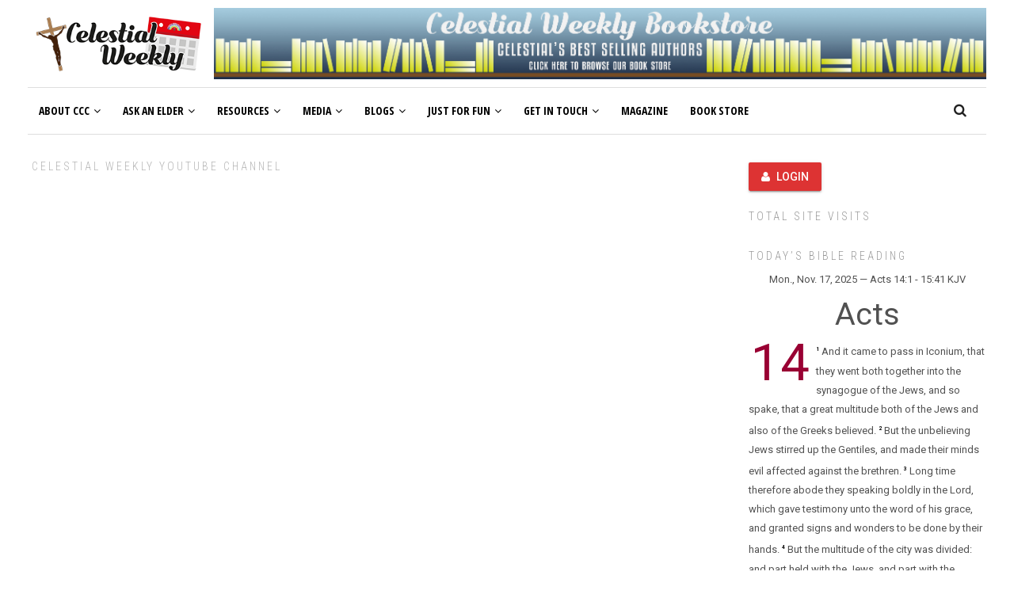

--- FILE ---
content_type: text/html; charset=UTF-8
request_url: https://celestialweekly.com/5-ways-pray-effective-results
body_size: 41725
content:
<!DOCTYPE html>
<html lang="en-GB" class="no-js">
<head>
	<meta charset="UTF-8">
	<meta name="viewport" content="width=device-width">
	<link rel="profile" href="https://gmpg.org/xfn/11">
	<link rel="pingback" href="https://celestialweekly.com/xmlrpc.php">	
			<meta property="og:title" content="5 ways to pray for effective results" />
		<meta property="og:type" content="article" />
		<meta property="og:url" content="https://celestialweekly.com/5-ways-pray-effective-results" />
		<meta property="og:image" content="https://celestialweekly.com/wp-content/uploads/2018/01/5-ways.jpg" />
		<meta property="og:site_name" content="Celestial Weekly" />
		<meta property="og:description" content="This video teaches us how to pray to God so we can get results.

☆ CONNECT WITH US ☆

○ Instagram: @CelestialWeekly
○ Twitter: ..." />
			<title>5 ways to pray for effective results &#8211; Celestial Weekly</title>
          
          <meta name='robots' content='max-image-preview:large' />
	<style>img:is([sizes="auto" i], [sizes^="auto," i]) { contain-intrinsic-size: 3000px 1500px }</style>
	<link rel='dns-prefetch' href='//www.google.com' />
<link rel='dns-prefetch' href='//fonts.googleapis.com' />
<link rel="alternate" type="application/rss+xml" title="Celestial Weekly &raquo; Feed" href="https://celestialweekly.com/feed" />
<link rel="alternate" type="application/rss+xml" title="Celestial Weekly &raquo; Comments Feed" href="https://celestialweekly.com/comments/feed" />
<link rel="alternate" type="application/rss+xml" title="Celestial Weekly &raquo; 5 ways to pray for effective results Comments Feed" href="https://celestialweekly.com/5-ways-pray-effective-results/feed" />
		<!-- This site uses the Google Analytics by MonsterInsights plugin v9.2.4 - Using Analytics tracking - https://www.monsterinsights.com/ -->
		<!-- Note: MonsterInsights is not currently configured on this site. The site owner needs to authenticate with Google Analytics in the MonsterInsights settings panel. -->
					<!-- No tracking code set -->
				<!-- / Google Analytics by MonsterInsights -->
		
<link rel='stylesheet' id='google-fonts-open-sans-css' href='//fonts.googleapis.com/css?family=Open+Sans%3A400%2C700&#038;ver=6.7.4' type='text/css' media='all'>
<link rel='stylesheet' id='ytp-icons-css' href='https://celestialweekly.com/wp-content/plugins/rdv-youtube-playlist-video-player/packages/icons/css/icons.min.css?ver=6.7.4' type='text/css' media='all'>
<link rel='stylesheet' id='ytp-style-css' href='https://celestialweekly.com/wp-content/plugins/rdv-youtube-playlist-video-player/packages/youtube-video-player/css/youtube-video-player.min.css?ver=6.7.4' type='text/css' media='all'>
<link rel='stylesheet' id='perfect-scrollbar-style-css' href='https://celestialweekly.com/wp-content/plugins/rdv-youtube-playlist-video-player/packages/perfect-scrollbar/perfect-scrollbar.css?ver=6.7.4' type='text/css' media='all'>
<link rel='stylesheet' id='atomic-blocks-fontawesome-css' href='https://celestialweekly.com/wp-content/plugins/atomic-blocks/dist/assets/fontawesome/css/all.min.css?ver=1622571144' type='text/css' media='all'>
<link rel='stylesheet' id='anspress-fonts-css' href='https://celestialweekly.com/wp-content/plugins/anspress-question-answer/templates/css/fonts.css?ver=4.4.4' type='text/css' media='all'>
<link rel='stylesheet' id='anspress-main-css' href='https://celestialweekly.com/wp-content/plugins/anspress-question-answer/templates/css/main.css?ver=4.4.4' type='text/css' media='all'>
<style id='anspress-main-inline-css' type='text/css'>

		#anspress .ap-q-cells{
				margin-left: 60px;
		}
		#anspress .ap-a-cells{
				margin-left: 60px;
		}
</style>
<link rel='stylesheet' id='ap-overrides-css' href='https://celestialweekly.com/wp-content/plugins/anspress-question-answer/templates/css/overrides.css?v=4.4.4&#038;ver=4.4.4' type='text/css' media='all'>
<style id='wp-emoji-styles-inline-css' type='text/css'>

	img.wp-smiley, img.emoji {
		display: inline !important;
		border: none !important;
		box-shadow: none !important;
		height: 1em !important;
		width: 1em !important;
		margin: 0 0.07em !important;
		vertical-align: -0.1em !important;
		background: none !important;
		padding: 0 !important;
	}
</style>
<link rel="stylesheet" href="https://celestialweekly.com/wp-content/cache/jch-optimize/assets/css/50ac96a1dc739fdd26720fa863da60685387180a28c9b3ec170c76c944314b3b.css">
<link rel='stylesheet' id='atomic-blocks-style-css-css' href='https://celestialweekly.com/wp-content/plugins/atomic-blocks/dist/blocks.style.build.css?ver=1622571144' type='text/css' media='all'>
<style id='pdfemb-pdf-embedder-viewer-style-inline-css' type='text/css'>
.wp-block-pdfemb-pdf-embedder-viewer{max-width:none}

</style>
<style id='classic-theme-styles-inline-css' type='text/css'>
/*! This file is auto-generated */
.wp-block-button__link{color:#fff;background-color:#32373c;border-radius:9999px;box-shadow:none;text-decoration:none;padding:calc(.667em + 2px) calc(1.333em + 2px);font-size:1.125em}.wp-block-file__button{background:#32373c;color:#fff;text-decoration:none}
</style>
<style id='global-styles-inline-css' type='text/css'>
:root{--wp--preset--aspect-ratio--square: 1;--wp--preset--aspect-ratio--4-3: 4/3;--wp--preset--aspect-ratio--3-4: 3/4;--wp--preset--aspect-ratio--3-2: 3/2;--wp--preset--aspect-ratio--2-3: 2/3;--wp--preset--aspect-ratio--16-9: 16/9;--wp--preset--aspect-ratio--9-16: 9/16;--wp--preset--color--black: #000000;--wp--preset--color--cyan-bluish-gray: #abb8c3;--wp--preset--color--white: #ffffff;--wp--preset--color--pale-pink: #f78da7;--wp--preset--color--vivid-red: #cf2e2e;--wp--preset--color--luminous-vivid-orange: #ff6900;--wp--preset--color--luminous-vivid-amber: #fcb900;--wp--preset--color--light-green-cyan: #7bdcb5;--wp--preset--color--vivid-green-cyan: #00d084;--wp--preset--color--pale-cyan-blue: #8ed1fc;--wp--preset--color--vivid-cyan-blue: #0693e3;--wp--preset--color--vivid-purple: #9b51e0;--wp--preset--gradient--vivid-cyan-blue-to-vivid-purple: linear-gradient(135deg,rgba(6,147,227,1) 0%,rgb(155,81,224) 100%);--wp--preset--gradient--light-green-cyan-to-vivid-green-cyan: linear-gradient(135deg,rgb(122,220,180) 0%,rgb(0,208,130) 100%);--wp--preset--gradient--luminous-vivid-amber-to-luminous-vivid-orange: linear-gradient(135deg,rgba(252,185,0,1) 0%,rgba(255,105,0,1) 100%);--wp--preset--gradient--luminous-vivid-orange-to-vivid-red: linear-gradient(135deg,rgba(255,105,0,1) 0%,rgb(207,46,46) 100%);--wp--preset--gradient--very-light-gray-to-cyan-bluish-gray: linear-gradient(135deg,rgb(238,238,238) 0%,rgb(169,184,195) 100%);--wp--preset--gradient--cool-to-warm-spectrum: linear-gradient(135deg,rgb(74,234,220) 0%,rgb(151,120,209) 20%,rgb(207,42,186) 40%,rgb(238,44,130) 60%,rgb(251,105,98) 80%,rgb(254,248,76) 100%);--wp--preset--gradient--blush-light-purple: linear-gradient(135deg,rgb(255,206,236) 0%,rgb(152,150,240) 100%);--wp--preset--gradient--blush-bordeaux: linear-gradient(135deg,rgb(254,205,165) 0%,rgb(254,45,45) 50%,rgb(107,0,62) 100%);--wp--preset--gradient--luminous-dusk: linear-gradient(135deg,rgb(255,203,112) 0%,rgb(199,81,192) 50%,rgb(65,88,208) 100%);--wp--preset--gradient--pale-ocean: linear-gradient(135deg,rgb(255,245,203) 0%,rgb(182,227,212) 50%,rgb(51,167,181) 100%);--wp--preset--gradient--electric-grass: linear-gradient(135deg,rgb(202,248,128) 0%,rgb(113,206,126) 100%);--wp--preset--gradient--midnight: linear-gradient(135deg,rgb(2,3,129) 0%,rgb(40,116,252) 100%);--wp--preset--font-size--small: 13px;--wp--preset--font-size--medium: 20px;--wp--preset--font-size--large: 36px;--wp--preset--font-size--x-large: 42px;--wp--preset--font-family--inter: "Inter", sans-serif;--wp--preset--font-family--cardo: Cardo;--wp--preset--spacing--20: 0.44rem;--wp--preset--spacing--30: 0.67rem;--wp--preset--spacing--40: 1rem;--wp--preset--spacing--50: 1.5rem;--wp--preset--spacing--60: 2.25rem;--wp--preset--spacing--70: 3.38rem;--wp--preset--spacing--80: 5.06rem;--wp--preset--shadow--natural: 6px 6px 9px rgba(0, 0, 0, 0.2);--wp--preset--shadow--deep: 12px 12px 50px rgba(0, 0, 0, 0.4);--wp--preset--shadow--sharp: 6px 6px 0px rgba(0, 0, 0, 0.2);--wp--preset--shadow--outlined: 6px 6px 0px -3px rgba(255, 255, 255, 1), 6px 6px rgba(0, 0, 0, 1);--wp--preset--shadow--crisp: 6px 6px 0px rgba(0, 0, 0, 1);}:where(.is-layout-flex){gap: 0.5em;}:where(.is-layout-grid){gap: 0.5em;}body .is-layout-flex{display: flex;}.is-layout-flex{flex-wrap: wrap;align-items: center;}.is-layout-flex > :is(*, div){margin: 0;}body .is-layout-grid{display: grid;}.is-layout-grid > :is(*, div){margin: 0;}:where(.wp-block-columns.is-layout-flex){gap: 2em;}:where(.wp-block-columns.is-layout-grid){gap: 2em;}:where(.wp-block-post-template.is-layout-flex){gap: 1.25em;}:where(.wp-block-post-template.is-layout-grid){gap: 1.25em;}.has-black-color{color: var(--wp--preset--color--black) !important;}.has-cyan-bluish-gray-color{color: var(--wp--preset--color--cyan-bluish-gray) !important;}.has-white-color{color: var(--wp--preset--color--white) !important;}.has-pale-pink-color{color: var(--wp--preset--color--pale-pink) !important;}.has-vivid-red-color{color: var(--wp--preset--color--vivid-red) !important;}.has-luminous-vivid-orange-color{color: var(--wp--preset--color--luminous-vivid-orange) !important;}.has-luminous-vivid-amber-color{color: var(--wp--preset--color--luminous-vivid-amber) !important;}.has-light-green-cyan-color{color: var(--wp--preset--color--light-green-cyan) !important;}.has-vivid-green-cyan-color{color: var(--wp--preset--color--vivid-green-cyan) !important;}.has-pale-cyan-blue-color{color: var(--wp--preset--color--pale-cyan-blue) !important;}.has-vivid-cyan-blue-color{color: var(--wp--preset--color--vivid-cyan-blue) !important;}.has-vivid-purple-color{color: var(--wp--preset--color--vivid-purple) !important;}.has-black-background-color{background-color: var(--wp--preset--color--black) !important;}.has-cyan-bluish-gray-background-color{background-color: var(--wp--preset--color--cyan-bluish-gray) !important;}.has-white-background-color{background-color: var(--wp--preset--color--white) !important;}.has-pale-pink-background-color{background-color: var(--wp--preset--color--pale-pink) !important;}.has-vivid-red-background-color{background-color: var(--wp--preset--color--vivid-red) !important;}.has-luminous-vivid-orange-background-color{background-color: var(--wp--preset--color--luminous-vivid-orange) !important;}.has-luminous-vivid-amber-background-color{background-color: var(--wp--preset--color--luminous-vivid-amber) !important;}.has-light-green-cyan-background-color{background-color: var(--wp--preset--color--light-green-cyan) !important;}.has-vivid-green-cyan-background-color{background-color: var(--wp--preset--color--vivid-green-cyan) !important;}.has-pale-cyan-blue-background-color{background-color: var(--wp--preset--color--pale-cyan-blue) !important;}.has-vivid-cyan-blue-background-color{background-color: var(--wp--preset--color--vivid-cyan-blue) !important;}.has-vivid-purple-background-color{background-color: var(--wp--preset--color--vivid-purple) !important;}.has-black-border-color{border-color: var(--wp--preset--color--black) !important;}.has-cyan-bluish-gray-border-color{border-color: var(--wp--preset--color--cyan-bluish-gray) !important;}.has-white-border-color{border-color: var(--wp--preset--color--white) !important;}.has-pale-pink-border-color{border-color: var(--wp--preset--color--pale-pink) !important;}.has-vivid-red-border-color{border-color: var(--wp--preset--color--vivid-red) !important;}.has-luminous-vivid-orange-border-color{border-color: var(--wp--preset--color--luminous-vivid-orange) !important;}.has-luminous-vivid-amber-border-color{border-color: var(--wp--preset--color--luminous-vivid-amber) !important;}.has-light-green-cyan-border-color{border-color: var(--wp--preset--color--light-green-cyan) !important;}.has-vivid-green-cyan-border-color{border-color: var(--wp--preset--color--vivid-green-cyan) !important;}.has-pale-cyan-blue-border-color{border-color: var(--wp--preset--color--pale-cyan-blue) !important;}.has-vivid-cyan-blue-border-color{border-color: var(--wp--preset--color--vivid-cyan-blue) !important;}.has-vivid-purple-border-color{border-color: var(--wp--preset--color--vivid-purple) !important;}.has-vivid-cyan-blue-to-vivid-purple-gradient-background{background: var(--wp--preset--gradient--vivid-cyan-blue-to-vivid-purple) !important;}.has-light-green-cyan-to-vivid-green-cyan-gradient-background{background: var(--wp--preset--gradient--light-green-cyan-to-vivid-green-cyan) !important;}.has-luminous-vivid-amber-to-luminous-vivid-orange-gradient-background{background: var(--wp--preset--gradient--luminous-vivid-amber-to-luminous-vivid-orange) !important;}.has-luminous-vivid-orange-to-vivid-red-gradient-background{background: var(--wp--preset--gradient--luminous-vivid-orange-to-vivid-red) !important;}.has-very-light-gray-to-cyan-bluish-gray-gradient-background{background: var(--wp--preset--gradient--very-light-gray-to-cyan-bluish-gray) !important;}.has-cool-to-warm-spectrum-gradient-background{background: var(--wp--preset--gradient--cool-to-warm-spectrum) !important;}.has-blush-light-purple-gradient-background{background: var(--wp--preset--gradient--blush-light-purple) !important;}.has-blush-bordeaux-gradient-background{background: var(--wp--preset--gradient--blush-bordeaux) !important;}.has-luminous-dusk-gradient-background{background: var(--wp--preset--gradient--luminous-dusk) !important;}.has-pale-ocean-gradient-background{background: var(--wp--preset--gradient--pale-ocean) !important;}.has-electric-grass-gradient-background{background: var(--wp--preset--gradient--electric-grass) !important;}.has-midnight-gradient-background{background: var(--wp--preset--gradient--midnight) !important;}.has-small-font-size{font-size: var(--wp--preset--font-size--small) !important;}.has-medium-font-size{font-size: var(--wp--preset--font-size--medium) !important;}.has-large-font-size{font-size: var(--wp--preset--font-size--large) !important;}.has-x-large-font-size{font-size: var(--wp--preset--font-size--x-large) !important;}
:where(.wp-block-post-template.is-layout-flex){gap: 1.25em;}:where(.wp-block-post-template.is-layout-grid){gap: 1.25em;}
:where(.wp-block-columns.is-layout-flex){gap: 2em;}:where(.wp-block-columns.is-layout-grid){gap: 2em;}
:root :where(.wp-block-pullquote){font-size: 1.5em;line-height: 1.6;}
</style>
<link rel='stylesheet' id='amdbible-passage-css' href='https://celestialweekly.com/wp-content/plugins/amd-bible-reading/amdbible-passage.css?ver=20151001' type='text/css' media='all'>
<style id='amdbible-passage-inline-css' type='text/css'>

		.amdbible_chapter{
			color: #e20613;
		}
		.amdbible_verse{
			color: #000000;
		}
	
</style>
<link rel='stylesheet' id='awsm-team-css' href='https://celestialweekly.com/wp-content/plugins/awsm-team-pro/css/team.min.css?ver=1.1.3' type='text/css' media='all'>
<link rel='stylesheet' id='guerrilla-author-box-css' href='https://celestialweekly.com/wp-content/plugins/guerrillas-author-box/style.css?ver=20160209' type='text/css' media='all'>
<link rel='stylesheet' id='font-awesome.min-css' href='https://celestialweekly.com/wp-content/plugins/popforms/css/font-awesome.min.css?ver=1.1.1' type='text/css' media='all'>
<link rel='stylesheet' id='pop-style-css' href='https://celestialweekly.com/wp-content/plugins/popforms/css/pop-style.css?ver=1.1.1' type='text/css' media='all'>
<link rel='stylesheet' id='bootstrap.min-css' href='https://celestialweekly.com/wp-content/plugins/popforms/css/bootstrap.css?ver=3.3.7' type='text/css' media='all'>
<link rel='stylesheet' id='material.min-css' href='https://celestialweekly.com/wp-content/plugins/popforms/css/material.min.css?ver=1.1.1' type='text/css' media='all'>
<link rel='stylesheet' id='woocommerce-layout-css' href='https://celestialweekly.com/wp-content/plugins/woocommerce/assets/css/woocommerce-layout.css?ver=9.5.1' type='text/css' media='all'>
<link rel='stylesheet' id='woocommerce-smallscreen-css' href='https://celestialweekly.com/wp-content/plugins/woocommerce/assets/css/woocommerce-smallscreen.css?ver=9.5.1' type='text/css' media='only screen and (max-width: 768px)'>
<link rel='stylesheet' id='woocommerce-general-css' href='https://celestialweekly.com/wp-content/plugins/woocommerce/assets/css/woocommerce.css?ver=9.5.1' type='text/css' media='all'>
<style id='woocommerce-inline-inline-css' type='text/css'>
.woocommerce form .form-row .required { visibility: visible; }
</style>
<link rel='stylesheet' id='avantgardia-fonts-css' href='//fonts.googleapis.com/css?family=Noto+Sans%3A400italic%2C700italic%2C400%2C700%7CNoto+Serif%3A400italic%2C700italic%2C400%2C700%7CInconsolata%3A400%2C700%7CRoboto%3A400%2C300%2C300italic%2C400italic%2C500%2C500italic%2C700%2C700italic%7CRoboto+Condensed%3A400%2C300%2C300italic%2C700%2C700italic%2C400italic%7COpen+Sans%3A400%2C300%2C500%2C700%2C800%7COpen+Sans+Condensed%3A300%2C400%2C500%2C700&#038;subset=latin%2Clatin-ext%2Carabic' type='text/css' media='all'>
<link rel="stylesheet" href="https://celestialweekly.com/wp-content/cache/jch-optimize/assets/css/50ac96a1dc739fdd26720fa863da6068bd928df261e223287e83c61fad14cb38.css">

<style id='avantgardia-style-inline-css' type='text/css'>

			.post-navigation .nav-previous { background-image: url(https://celestialweekly.com/wp-content/uploads/2018/01/HisPresence-300x250.jpg); }
			.post-navigation .nav-previous .post-title, .post-navigation .nav-previous a:hover .post-title, .post-navigation .nav-previous .meta-nav { color: #fff; }
			.post-navigation .nav-previous a:before { background-color: rgba(0, 0, 0, 0.4); }
		
			.post-navigation .nav-next { background-image: url(https://celestialweekly.com/wp-content/uploads/2018/01/Gilbert-300x250.jpg); border-top: 0; }
			.post-navigation .nav-next .post-title, .post-navigation .nav-next a:hover .post-title, .post-navigation .nav-next .meta-nav { color: #fff; }
			.post-navigation .nav-next a:before { background-color: rgba(0, 0, 0, 0.4); }
		
.site-content {
    padding-top: 1em;
}

.page-header {
    padding-bottom: 0;
}

.header-box72890 {
	display: none;
}

.header-box46860 {
	display: none;
}

.header-box32050 {
	display: none;
}

@media all and (max-width: 990px) {	
	.header-box97090 {
		display: none;
	}		
	.header-box72890 {
		display: inline;
	}
}

@media all and (max-width: 750px) {
	.header-box72890 {
		display: none;
	}		
	.header-box46860 {
		display: inline;
	}
}

@media all and (max-width: 500px) {
	.header-box46860 {
		display: none;
	}
	.header-box32050 {
		display: inline;
	}
}

.news-box46860 {
	display: none;
}

.news-box32050 {
	display: none;
}

@media all and (max-width: 1100px) {
	.news-box72890 {
		display: none;
	}
	.news-box46860 {
		display: inline;
	}
}

@media all and (max-width: 860px) {
	.news-box46860 {
		display: none;
	}
	.news-box32050 {
		display: inline;
	}
}

@media all and (max-width: 640px) {
	.news-box46860 {
		display: inline;
	}
	.news-box32050 {
		display: none;
	}
}

@media all and (max-width: 468px) {
	.news-box46860 {
		display: none;
	}
	.news-box32050 {
		display: inline;
	}
}

.single .widget_archive, 
.single .widget_categories {
    display: none;
}

.page-template-template-contact .widget_archive, 
.page-template-template-contact .widget_categories,
.page-template-template-contact .widget_calendar {
    display: none;
}

/* Top - Hide Page Title Here*/
.page-id-1884 .entry-title {display: none;}
.page-id-1780  .entry-title {display: none;}
.page-id-1398  .entry-title {display: none;}
.page-id-1333  .entry-title {display: none;}
.page-id-1338  .entry-title {display: none;}
.page-id-1363  .entry-title {display: none;}
.page-id-1511  .entry-title {display: none;}
.page-id-339 .entry-title {display: none;}
.page-id-356 .entry-title {display: none;}
.page-id-371 .entry-title {display: none;}
.page-id-361 .entry-title {display: none;}

/* Bottom - Hide Page Title Here*/

.menu-item-description {
    display: none;
}
</style>
<link rel="stylesheet" href="https://celestialweekly.com/wp-content/cache/jch-optimize/assets/css/50ac96a1dc739fdd26720fa863da6068f2663df42441333e1e77ac06a5dcc489.css">

<link rel='stylesheet' id='evcal_google_fonts-css' href='//fonts.googleapis.com/css?family=Oswald%3A400%2C300%7COpen+Sans%3A700%2C400%2C400i%7CRoboto%3A700%2C400&#038;ver=6.7.4' type='text/css' media='screen'>
<link rel='stylesheet' id='evcal_cal_default-css' href='//celestialweekly.com/wp-content/plugins/eventON/assets/css/eventon_styles.css?ver=2.6' type='text/css' media='all'>
<link rel='stylesheet' id='evo_font_icons-css' href='//celestialweekly.com/wp-content/plugins/eventON/assets/fonts/font-awesome.css?ver=2.6' type='text/css' media='all'>
<link rel='stylesheet' id='eventon_dynamic_styles-css' href='//celestialweekly.com/wp-content/plugins/eventON/assets/css/eventon_dynamic_styles.css?ver=6.7.4' type='text/css' media='all'>
<link rel='stylesheet' id='btnsx-css' href='https://celestialweekly.com/wp-content/plugins/buttons-x/assets/css/common/button.min.css?ver=0.8.6' type='text/css' media='all'>












<link rel="https://api.w.org/" href="https://celestialweekly.com/wp-json/" /><link rel="alternate" title="JSON" type="application/json" href="https://celestialweekly.com/wp-json/wp/v2/posts/3114" /><link rel="EditURI" type="application/rsd+xml" title="RSD" href="https://celestialweekly.com/xmlrpc.php?rsd" />
<meta name="generator" content="WordPress 6.7.4" />
<meta name="generator" content="WooCommerce 9.5.1" />
<link rel="canonical" href="https://celestialweekly.com/5-ways-pray-effective-results" />
<link rel='shortlink' href='https://celestialweekly.com/?p=3114' />
<link rel="alternate" title="oEmbed (JSON)" type="application/json+oembed" href="https://celestialweekly.com/wp-json/oembed/1.0/embed?url=https%3A%2F%2Fcelestialweekly.com%2F5-ways-pray-effective-results" />
<link rel="alternate" title="oEmbed (XML)" type="text/xml+oembed" href="https://celestialweekly.com/wp-json/oembed/1.0/embed?url=https%3A%2F%2Fcelestialweekly.com%2F5-ways-pray-effective-results&#038;format=xml" />
<!-- FIFU: meta tags for featured image (begin) -->
<meta property="og:image" content="https://celestialweekly.com/wp-content/uploads/2018/01/5-ways-1024x530.jpg" />
<!-- FIFU: meta tags for featured image (end) --><meta name="twitter:image" content="https://celestialweekly.com/wp-content/uploads/2018/01/5-ways-1024x530.jpg" />    <style>
    /*------------------------------------*\
        COLOR
    \*------------------------------------*/
    #topNav2 a.navbar-brand span,
    .loginForm .mdl-card__actions a,
    .signupForm .mdl-card__actions a,
    .forgotForm .mdl-card__actions a,
    .mdl-button--accent.mdl-button--accent.mdl-button--fab, .mdl-button--accent.mdl-button--accent.mdl-button--raised {
        color: ;
    }

    /*------------------------------------*\
        BACKGROUND COLOR
    \*------------------------------------*/
    #topNav2 .navbar-brand img,
    .banner-content a.mdl-button.mdl-button--accent,
    .loginForm .mdl-card__title .modal--logo,
    .signupForm .mdl-card__title .modal--logo,
    .forgotForm .mdl-card__title .modal--logo,
    .subscribeForm .mdl-card__title .modal--logo,
    .contactForm .mdl-card__title .modal--logo,
    .login-form-submit-btn.mdl-button.mdl-button--accent,
    .singup-form-submit-btn.mdl-button.mdl-button--accent,
    .forgot-form-submit-btn.mdl-button.mdl-button--accent,
    .subscribe-form-submit-btn.mdl-button.mdl-button--accent,
    .contact-form-submit-btn.mdl-button.mdl-button--accent,
    #loginForm input + label:after,
    #signupForm input + label:after,
    #forgotForm input + label:after,
    #subscribeForm input + label:after,
    #contactForm input + label:after,
    #contactForm textarea + label:after,
    #loginForm input.valid + label:after,
    #signupForm input.valid + label:after,
    #forgotForm input.valid + label:after,
    #subscribeForm input.valid + label:after,
    #contactForm input.valid + label:after,
    #contactForm textarea.valid + label:after,
    #open-switcher,
    #close-switcher,
    .mdl-button--accent.mdl-button--accent.mdl-button--fab, .mdl-button--accent.mdl-button--accent.mdl-button--raised {
        background-color: #dd3333 ;
    }

    /*------------------------------------*\
        BORDER COLOR
    \*------------------------------------*/
    #open-switcher,
    #close-switcher {
        border-color: #dd3333;
    }
    </style>
<style type="text/css">
			.wpsdc-drop-cap {
				float : left;				
				padding : 0.25em 0.05em 0.25em 0;				
				font-size : 5em;
				line-height : 0.4em;}
		</style>	<noscript><style>.woocommerce-product-gallery{ opacity: 1 !important; }</style></noscript>
	<meta name="generator" content="Elementor 3.26.3; features: additional_custom_breakpoints; settings: css_print_method-external, google_font-enabled, font_display-auto">


<!-- EventON Version -->
<meta name="generator" content="EventON 2.6" />

			<style>
				.e-con.e-parent:nth-of-type(n+4):not(.e-lazyloaded):not(.e-no-lazyload),
				.e-con.e-parent:nth-of-type(n+4):not(.e-lazyloaded):not(.e-no-lazyload) * {
					background-image: none !important;
				}
				@media screen and (max-height: 1024px) {
					.e-con.e-parent:nth-of-type(n+3):not(.e-lazyloaded):not(.e-no-lazyload),
					.e-con.e-parent:nth-of-type(n+3):not(.e-lazyloaded):not(.e-no-lazyload) * {
						background-image: none !important;
					}
				}
				@media screen and (max-height: 640px) {
					.e-con.e-parent:nth-of-type(n+2):not(.e-lazyloaded):not(.e-no-lazyload),
					.e-con.e-parent:nth-of-type(n+2):not(.e-lazyloaded):not(.e-no-lazyload) * {
						background-image: none !important;
					}
				}
			</style>
			<meta name="generator" content="Powered by Slider Revolution 6.7.25 - responsive, Mobile-Friendly Slider Plugin for WordPress with comfortable drag and drop interface." />
<style class='wp-fonts-local' type='text/css'>
@font-face{font-family:Inter;font-style:normal;font-weight:300 900;font-display:fallback;src:url('https://celestialweekly.com/wp-content/plugins/woocommerce/assets/fonts/Inter-VariableFont_slnt,wght.woff2') format('woff2');font-stretch:normal;}
@font-face{font-family:Cardo;font-style:normal;font-weight:400;font-display:fallback;src:url('https://celestialweekly.com/wp-content/plugins/woocommerce/assets/fonts/cardo_normal_400.woff2') format('woff2');}
</style>
<meta name="generator" content="Powered by Buttons X - Powerful Button Builder for WordPress."/>
<link rel="icon" href="https://celestialweekly.com/wp-content/uploads/2017/05/cropped-fav-512-150x150.png" sizes="32x32" />
<link rel="icon" href="https://celestialweekly.com/wp-content/uploads/2017/05/cropped-fav-512-300x300.png" sizes="192x192" />
<link rel="apple-touch-icon" href="https://celestialweekly.com/wp-content/uploads/2017/05/cropped-fav-512-300x300.png" />
<meta name="msapplication-TileImage" content="https://celestialweekly.com/wp-content/uploads/2017/05/cropped-fav-512-300x300.png" />

		<style type="text/css" id="wp-custom-css">
			/*
You can add your own CSS here.

Click the help icon above to learn more.
*/

.guerrillawrap {
    background: #ECECEC;
    -webkit-box-sizing:border-box;
    -moz-box-sizing:border-box;
    -ms-box-sizing:border-box;
    box-sizing:border-box;
    border: 1px solid #d0d0d0;
    float: left;
    padding: 2%;
    width: 100%;
}

.guerrillagravatar {
    float: left;
    margin: 0 10px 0 0;
    width: 10%;
}

.guerrillagravatar img { 
border-radius:50%;
border:1 px solid #eee;
}

.guerrillatext {
    float: left;
    width: 84%;
}

.guerrillatext h4 {
    font-size: 20px;
    line-height: 20px;
    margin: 0 0 0 0;
    padding: 0;
}

.guerrillatext p {
    margin: 10px 0 15px 0;
    font-style: italic;
}

.guerrillasocial {
    float: left;
    width: 100%;
}

.guerrillasocial a {
    border: 0;
    margin-right: 10px;
}

.single-post .post-3241 .big-preview{ display: none !important; }		</style>
			<script type="text/javascript" data-jch="js0">var ajaxurl = "https://celestialweekly.com/wp-admin/admin-ajax.php",ap_nonce = "4567f56f1b",apTemplateUrl = "https://celestialweekly.com/wp-content/plugins/anspress-question-answer/templates/js-template";apQuestionID = "0";aplang = {"loading":"Loading..","sending":"Sending request","file_size_error":"File size is bigger than 0.48 MB","attached_max":"You have already attached maximum numbers of allowed attachments","commented":"commented","comment":"Comment","cancel":"Cancel","update":"Update","your_comment":"Write your comment...","notifications":"Notifications","mark_all_seen":"Mark all as seen","search":"Search","no_permission_comments":"Sorry, you don't have permission to read comments.","ajax_events":"Are you sure you want to %s?","ajax_error":{"snackbar":{"success":false,"message":"Something went wrong. Please try again."},"modal":["imageUpload"]}};disable_q_suggestion = "";</script>
<script>
            (function(d){
              var js, id = 'powr-js', ref = d.getElementsByTagName('script')[0];
              if (d.getElementById(id)) {return;}
              js = d.createElement('script'); js.id = id; js.async = true;
              js.src = '//www.powr.io/powr.js';
              js.setAttribute('powr-token','5nMjUpsmq01495115563');
              js.setAttribute('external-type','wordpress');
              ref.parentNode.insertBefore(js, ref);
            }(document));
          </script>
<script type="text/javascript">
/* <![CDATA[ */
window._wpemojiSettings = {"baseUrl":"https:\/\/s.w.org\/images\/core\/emoji\/15.0.3\/72x72\/","ext":".png","svgUrl":"https:\/\/s.w.org\/images\/core\/emoji\/15.0.3\/svg\/","svgExt":".svg","source":{"concatemoji":"https:\/\/celestialweekly.com\/wp-includes\/js\/wp-emoji-release.min.js?ver=6.7.4"}};
/*! This file is auto-generated */
!function(i,n){var o,s,e;function c(e){try{var t={supportTests:e,timestamp:(new Date).valueOf()};sessionStorage.setItem(o,JSON.stringify(t))}catch(e){}}function p(e,t,n){e.clearRect(0,0,e.canvas.width,e.canvas.height),e.fillText(t,0,0);var t=new Uint32Array(e.getImageData(0,0,e.canvas.width,e.canvas.height).data),r=(e.clearRect(0,0,e.canvas.width,e.canvas.height),e.fillText(n,0,0),new Uint32Array(e.getImageData(0,0,e.canvas.width,e.canvas.height).data));return t.every(function(e,t){return e===r[t]})}function u(e,t,n){switch(t){case"flag":return n(e,"\ud83c\udff3\ufe0f\u200d\u26a7\ufe0f","\ud83c\udff3\ufe0f\u200b\u26a7\ufe0f")?!1:!n(e,"\ud83c\uddfa\ud83c\uddf3","\ud83c\uddfa\u200b\ud83c\uddf3")&&!n(e,"\ud83c\udff4\udb40\udc67\udb40\udc62\udb40\udc65\udb40\udc6e\udb40\udc67\udb40\udc7f","\ud83c\udff4\u200b\udb40\udc67\u200b\udb40\udc62\u200b\udb40\udc65\u200b\udb40\udc6e\u200b\udb40\udc67\u200b\udb40\udc7f");case"emoji":return!n(e,"\ud83d\udc26\u200d\u2b1b","\ud83d\udc26\u200b\u2b1b")}return!1}function f(e,t,n){var r="undefined"!=typeof WorkerGlobalScope&&self instanceof WorkerGlobalScope?new OffscreenCanvas(300,150):i.createElement("canvas"),a=r.getContext("2d",{willReadFrequently:!0}),o=(a.textBaseline="top",a.font="600 32px Arial",{});return e.forEach(function(e){o[e]=t(a,e,n)}),o}function t(e){var t=i.createElement("script");t.src=e,t.defer=!0,i.head.appendChild(t)}"undefined"!=typeof Promise&&(o="wpEmojiSettingsSupports",s=["flag","emoji"],n.supports={everything:!0,everythingExceptFlag:!0},e=new Promise(function(e){i.addEventListener("DOMContentLoaded",e,{once:!0})}),new Promise(function(t){var n=function(){try{var e=JSON.parse(sessionStorage.getItem(o));if("object"==typeof e&&"number"==typeof e.timestamp&&(new Date).valueOf()<e.timestamp+604800&&"object"==typeof e.supportTests)return e.supportTests}catch(e){}return null}();if(!n){if("undefined"!=typeof Worker&&"undefined"!=typeof OffscreenCanvas&&"undefined"!=typeof URL&&URL.createObjectURL&&"undefined"!=typeof Blob)try{var e="postMessage("+f.toString()+"("+[JSON.stringify(s),u.toString(),p.toString()].join(",")+"));",r=new Blob([e],{type:"text/javascript"}),a=new Worker(URL.createObjectURL(r),{name:"wpTestEmojiSupports"});return void(a.onmessage=function(e){c(n=e.data),a.terminate(),t(n)})}catch(e){}c(n=f(s,u,p))}t(n)}).then(function(e){for(var t in e)n.supports[t]=e[t],n.supports.everything=n.supports.everything&&n.supports[t],"flag"!==t&&(n.supports.everythingExceptFlag=n.supports.everythingExceptFlag&&n.supports[t]);n.supports.everythingExceptFlag=n.supports.everythingExceptFlag&&!n.supports.flag,n.DOMReady=!1,n.readyCallback=function(){n.DOMReady=!0}}).then(function(){return e}).then(function(){var e;n.supports.everything||(n.readyCallback(),(e=n.source||{}).concatemoji?t(e.concatemoji):e.wpemoji&&e.twemoji&&(t(e.twemoji),t(e.wpemoji)))}))}((window,document),window._wpemojiSettings);
/* ]]> */
</script>
<script src="https://celestialweekly.com/wp-content/cache/jch-optimize/assets/js/15581b27449c6288b9eba4bf1041ca5ef0d1fd2588a6807f8114d5c962544522.js"></script>
	<script type="text/javascript" src="https://celestialweekly.com/wp-content/plugins/rdv-youtube-playlist-video-player/packages/perfect-scrollbar/jquery.mousewheel.js?ver=6.7.4" id="jquery-mousewheel-js" data-jch="js1"></script>
<script type="text/javascript" src="https://celestialweekly.com/wp-content/plugins/rdv-youtube-playlist-video-player/packages/perfect-scrollbar/perfect-scrollbar.js?ver=6.7.4" id="perfect-scrollbar-script-js"></script>
<script type="text/javascript" src="https://celestialweekly.com/wp-content/plugins/rdv-youtube-playlist-video-player/packages/youtube-video-player/js/youtube-video-player.jquery.min.js?ver=6.7.4" id="ytp-script-js"></script>
<script type="text/javascript" src="https://celestialweekly.com/wp-content/plugins/rdv-youtube-playlist-video-player/js/plugin.js?ver=6.7.4" id="ytp-plugin-js"></script>
<script type="text/javascript" src="//www.google.com/recaptcha/api.js?ver=6.7.4" id="recaptcha-js"></script>
<script type="text/javascript" src="https://celestialweekly.com/wp-content/plugins/popforms/js/jquery.form.js?ver=1" id="jquery.form-js"></script>
<script type="text/javascript" id="woocommerce-js-extra">
/* <![CDATA[ */
var woocommerce_params = {"ajax_url":"\/wp-admin\/admin-ajax.php","wc_ajax_url":"\/?wc-ajax=%%endpoint%%"};
/* ]]> */
</script>
<script>function setREVStartSize(e){
			//window.requestAnimationFrame(function() {
				window.RSIW = window.RSIW===undefined ? window.innerWidth : window.RSIW;
				window.RSIH = window.RSIH===undefined ? window.innerHeight : window.RSIH;
				try {
					var pw = document.getElementById(e.c).parentNode.offsetWidth,
						newh;
					pw = pw===0 || isNaN(pw) || (e.l=="fullwidth" || e.layout=="fullwidth") ? window.RSIW : pw;
					e.tabw = e.tabw===undefined ? 0 : parseInt(e.tabw);
					e.thumbw = e.thumbw===undefined ? 0 : parseInt(e.thumbw);
					e.tabh = e.tabh===undefined ? 0 : parseInt(e.tabh);
					e.thumbh = e.thumbh===undefined ? 0 : parseInt(e.thumbh);
					e.tabhide = e.tabhide===undefined ? 0 : parseInt(e.tabhide);
					e.thumbhide = e.thumbhide===undefined ? 0 : parseInt(e.thumbhide);
					e.mh = e.mh===undefined || e.mh=="" || e.mh==="auto" ? 0 : parseInt(e.mh,0);
					if(e.layout==="fullscreen" || e.l==="fullscreen")
						newh = Math.max(e.mh,window.RSIH);
					else{
						e.gw = Array.isArray(e.gw) ? e.gw : [e.gw];
						for (var i in e.rl) if (e.gw[i]===undefined || e.gw[i]===0) e.gw[i] = e.gw[i-1];
						e.gh = e.el===undefined || e.el==="" || (Array.isArray(e.el) && e.el.length==0)? e.gh : e.el;
						e.gh = Array.isArray(e.gh) ? e.gh : [e.gh];
						for (var i in e.rl) if (e.gh[i]===undefined || e.gh[i]===0) e.gh[i] = e.gh[i-1];
											
						var nl = new Array(e.rl.length),
							ix = 0,
							sl;
						e.tabw = e.tabhide>=pw ? 0 : e.tabw;
						e.thumbw = e.thumbhide>=pw ? 0 : e.thumbw;
						e.tabh = e.tabhide>=pw ? 0 : e.tabh;
						e.thumbh = e.thumbhide>=pw ? 0 : e.thumbh;
						for (var i in e.rl) nl[i] = e.rl[i]<window.RSIW ? 0 : e.rl[i];
						sl = nl[0];
						for (var i in nl) if (sl>nl[i] && nl[i]>0) { sl = nl[i]; ix=i;}
						var m = pw>(e.gw[ix]+e.tabw+e.thumbw) ? 1 : (pw-(e.tabw+e.thumbw)) / (e.gw[ix]);
						newh =  (e.gh[ix] * m) + (e.tabh + e.thumbh);
					}
					var el = document.getElementById(e.c);
					if (el!==null && el) el.style.height = newh+"px";
					el = document.getElementById(e.c+"_wrapper");
					if (el!==null && el) {
						el.style.height = newh+"px";
						el.style.display = "block";
					}
				} catch(e){
					console.log("Failure at Presize of Slider:" + e)
				}
			//});
		  };</script>
	<script type="text/javascript" src="https://celestialweekly.com/wp-content/plugins/woocommerce/assets/js/jquery-blockui/jquery.blockUI.min.js?ver=2.7.0-wc.9.5.1" id="jquery-blockui-js" defer data-wp-strategy="defer"></script>
	<script type="text/javascript" src="https://celestialweekly.com/wp-content/plugins/woocommerce/assets/js/js-cookie/js.cookie.min.js?ver=2.1.4-wc.9.5.1" id="js-cookie-js" defer data-wp-strategy="defer"></script>
	<script type="text/javascript" src="https://celestialweekly.com/wp-content/plugins/woocommerce/assets/js/frontend/woocommerce.min.js?ver=9.5.1" id="woocommerce-js" defer data-wp-strategy="defer"></script>
</head>
<body data-rsssl=1 class="post-template-default single single-post postid-3114 single-format-video theme-newspeak woocommerce-no-js has-sidebar has-head-stripe post-box-shadow hide-grid-content ag-no-loader elementor-default elementor-kit-5283">
<div id="global-loader">
	<div class="sk-folding-cube">
		<div class="sk-cube1 sk-cube"></div>
		<div class="sk-cube2 sk-cube"></div>
		<div class="sk-cube4 sk-cube"></div>
		<div class="sk-cube3 sk-cube"></div>
	</div>
</div>
<div id="page" class="hfeed site">
	<header id="masthead" class="site-header clearfix ">
		<div class="header-content-wrap clearfix">
			<div class="site-logo-wrapper clearfix">
				<div id="main-logo">
					<a href="https://celestialweekly.com" rel="home">
											<img src="https://celestialweekly.com/wp-content/uploads/2019/03/logo.png" alt="Celestial Weekly" class="site-logo" />
										
					</a>
				</div>
												
				<div class="header-promo"><a href="https://celestialweekly.com/book-store"><img src="https://celestialweekly.com/wp-content/uploads/2019/04/Book-banner-01.jpg" alt="Celestial Weekly" class="header-box97090" /></a>

<a href="https://celestialweekly.com/book-store"><img src="https://celestialweekly.com/wp-content/uploads/2019/04/Book-banner-01.jpg " alt="Celestial Weekly" class="header-box72890" /></a>

<a href="https://celestialweekly.com/book-store"><img src="https://celestialweekly.com/wp-content/uploads/2019/04/Book-banner-01.jpg " alt="Celestial Weekly" class="header-box46860" /></a>

<a href="https://celestialweekly.com/book-store"><img src=" https://celestialweekly.com/wp-content/uploads/2019/04/Book-banner-01.jpg " alt="Celestial Weekly" class="header-box32050" /></a></div>
							</div>
			<div class="site-branding">
				<div class="header-width-wrap">
					<div id="small-header-logo">
						<a href="https://celestialweekly.com" rel="home">
														<img src="https://celestialweekly.com/wp-content/uploads/2019/03/logo.png" alt="Celestial Weekly" class="site-logo" />
													</a>
					</div>
											<nav id="site-navigation" class="main-navigation">
							<div class="ag-mobile-menu">
								<div class="ag-mobile-menu-button"><i class="fa fa-bars"></i></div>
							<div class="mobile-menu-container"><ul id="menu-mega-main-menu" class="ag-nav-menu-mobile"><li id="menu-item-338" class="menu-item menu-item-type-custom menu-item-object-custom menu-item-has-children menu-item-first menu-item-338" data-id="338"><a href="#">About CCC<i class="menu-arrow-down fa fa-angle-down"></i></a>
<ul class="sub-menu">
	<li id="menu-item-4869" class="menu-item menu-item-type-taxonomy menu-item-object-category menu-item-4869" data-id="4869"><a href="https://celestialweekly.com/category/ccc-archives">CCC Archives<i class="menu-arrow-down fa fa-angle-down"></i></a></li>
	<li id="menu-item-377" class="menu-item menu-item-type-post_type menu-item-object-page menu-item-377" data-id="377"><a href="https://celestialweekly.com/ccc-bible-lesson">CCC Bible Lesson<i class="menu-arrow-down fa fa-angle-down"></i></a></li>
	<li id="menu-item-360" class="menu-item menu-item-type-post_type menu-item-object-page menu-item-360" data-id="360"><a href="https://celestialweekly.com/ccc-constitution">CCC Constitution<i class="menu-arrow-down fa fa-angle-down"></i></a></li>
	<li id="menu-item-1867" class="menu-item menu-item-type-post_type menu-item-object-page menu-item-1867" data-id="1867"><a href="https://celestialweekly.com/ccc-gallery">CCC History Gallery<i class="menu-arrow-down fa fa-angle-down"></i></a></li>
	<li id="menu-item-3009" class="menu-item menu-item-type-post_type menu-item-object-page menu-item-3009" data-id="3009"><a href="https://celestialweekly.com/ccc70">CCC@70 Gallery<i class="menu-arrow-down fa fa-angle-down"></i></a></li>
	<li id="menu-item-365" class="menu-item menu-item-type-post_type menu-item-object-page menu-item-365" data-id="365"><a href="https://celestialweekly.com/ccc-hymns">CCC Hymns<i class="menu-arrow-down fa fa-angle-down"></i></a></li>
	<li id="menu-item-1249" class="menu-item menu-item-type-post_type menu-item-object-page menu-item-1249" data-id="1249"><a href="https://celestialweekly.com/ccc-statistics">CCC Statistics<i class="menu-arrow-down fa fa-angle-down"></i></a></li>
	<li id="menu-item-378" class="menu-item menu-item-type-post_type menu-item-object-page menu-item-378" data-id="378"><a href="https://celestialweekly.com/ccc-tenets">CCC Tenets<i class="menu-arrow-down fa fa-angle-down"></i></a></li>
	<li id="menu-item-359" class="menu-item menu-item-type-post_type menu-item-object-page menu-item-359" data-id="359"><a href="https://celestialweekly.com/order-of-service-2">CCC Order of Service<i class="menu-arrow-down fa fa-angle-down"></i></a></li>
	<li id="menu-item-1901" class="menu-item menu-item-type-custom menu-item-object-custom menu-item-1901" data-id="1901"><a href="https://celestialweekly.com/wp-content/uploads/2017/08/Keynote-address-by-the-Rev.-Prophet-Pastor-Founder-SBJ-Oshoffa-April-1974.pdf">Founder&#8217;s Keynote Address<i class="menu-arrow-down fa fa-angle-down"></i></a></li>
	<li id="menu-item-1157" class="menu-item menu-item-type-post_type menu-item-object-page menu-item-1157" data-id="1157"><a href="https://celestialweekly.com/statement-of-faith">Our Statement of Faith<i class="menu-arrow-down fa fa-angle-down"></i></a></li>
</ul>
</li>
<li id="menu-item-2674" class="menu-item menu-item-type-custom menu-item-object-custom menu-item-has-children menu-item-2674" data-id="2674"><a href="#">Ask an Elder<i class="menu-arrow-down fa fa-angle-down"></i></a>
<ul class="sub-menu">
	<li id="menu-item-3948" class="menu-item menu-item-type-custom menu-item-object-custom menu-item-3948" data-id="3948"><a href="https://celestialweekly.com/ask-an-elder/categories/doctrines">CCC Doctrines<i class="menu-arrow-down fa fa-angle-down"></i></a></li>
	<li id="menu-item-3949" class="menu-item menu-item-type-custom menu-item-object-custom menu-item-3949" data-id="3949"><a href="https://celestialweekly.com/ask-an-elder/categories/real-talk-with-abeke">Real Talk with Sis. Abeke<i class="menu-arrow-down fa fa-angle-down"></i></a></li>
</ul>
</li>
<li id="menu-item-1329" class="menu-item menu-item-type-custom menu-item-object-custom menu-item-has-children menu-item-1329" data-id="1329"><a href="#">Resources<i class="menu-arrow-down fa fa-angle-down"></i></a>
<ul class="sub-menu">
	<li id="menu-item-2727" class="menu-item menu-item-type-post_type menu-item-object-page menu-item-2727" data-id="2727"><a href="https://celestialweekly.com/hall-of-faith">Hall of faith<i class="menu-arrow-down fa fa-angle-down"></i></a></li>
	<li id="menu-item-1336" class="menu-item menu-item-type-post_type menu-item-object-page menu-item-1336" data-id="1336"><a href="https://celestialweekly.com/todays-bible-reading/charles-spurgeon">Morning &#038; Evening – Charles Spurgeon<i class="menu-arrow-down fa fa-angle-down"></i></a></li>
	<li id="menu-item-1330" class="menu-item menu-item-type-post_type menu-item-object-page menu-item-1330" data-id="1330"><a href="https://celestialweekly.com/todays-bible-reading">Today’s Bible Reading<i class="menu-arrow-down fa fa-angle-down"></i></a></li>
	<li id="menu-item-1416" class="menu-item menu-item-type-custom menu-item-object-custom menu-item-1416" data-id="1416"><a href="https://celestialweekly.com/wp-content/uploads/2017/06/31-Day-Reading-Plans.pdf">31-Day Reading Plan<i class="menu-arrow-down fa fa-angle-down"></i></a></li>
	<li id="menu-item-1417" class="menu-item menu-item-type-custom menu-item-object-custom menu-item-1417" data-id="1417"><a href="https://celestialweekly.com/wp-content/uploads/2019/02/One-Year-Reading-Plan-Topical.pdf">1-Year Reading Plan &#8211; Monthly Topics<i class="menu-arrow-down fa fa-angle-down"></i></a></li>
	<li id="menu-item-1418" class="menu-item menu-item-type-custom menu-item-object-custom menu-item-1418" data-id="1418"><a href="https://celestialweekly.com/wp-content/uploads/2019/02/One-Year-Reading-Plan-The-Whole-Bible.pdf">1-Year Reading Plan &#8211; Whole Bible<i class="menu-arrow-down fa fa-angle-down"></i></a></li>
</ul>
</li>
<li id="menu-item-874" class="menu-item menu-item-type-custom menu-item-object-custom menu-item-has-children menu-item-874" data-id="874"><a href="#">Media<i class="menu-arrow-down fa fa-angle-down"></i></a>
<ul class="sub-menu">
	<li id="menu-item-1200" class="menu-item menu-item-type-custom menu-item-object-custom menu-item-1200" data-id="1200"><a href="https://celestialweekly.com/category/CCC-Hymn-Book-Project?type=4">CCC Hymn Book Project<i class="menu-arrow-down fa fa-angle-down"></i></a></li>
	<li id="menu-item-403" class="menu-item menu-item-type-custom menu-item-object-custom menu-item-403" data-id="403"><a href="https://celestialweekly.com/category/podcast?type=6">Podcasts<i class="menu-arrow-down fa fa-angle-down"></i></a></li>
	<li id="menu-item-2129" class="menu-item menu-item-type-custom menu-item-object-custom menu-item-has-children menu-item-2129" data-id="2129"><a href="https://celestialweekly.com/category/Celestial-Weekly-Youtube-Channel?type=4">Youtube Channel<i class="menu-arrow-down fa fa-angle-down"></i></a>
	<ul class="sub-menu">
		<li id="menu-item-4363" class="menu-item menu-item-type-post_type menu-item-object-page menu-item-4363" data-id="4363"><a href="https://celestialweekly.com/video-gallery">Video Gallery<i class="menu-arrow-down fa fa-angle-down"></i></a></li>
	</ul>
</li>
</ul>
</li>
<li id="menu-item-4018" class="menu-item menu-item-type-taxonomy menu-item-object-category ag-cat-menu menu-item-has-children menu-item-4018" data-id="4018"><a href="https://celestialweekly.com/category/blog">Blogs<i class="menu-arrow-down fa fa-angle-down"></i></a>
<ul class="sub-menu">
	<li id="menu-item-0" class="menu-item menu-item-type-cat menu-item-0" data-id="0"><a href="https://celestialweekly.com/category/blog/celestial-church-of-christ">Celestial Church of Christ<i class="menu-arrow-down fa fa-angle-down"></i></a></li>
	<li class="menu-item menu-item-type-cat menu-item-0" data-id="0"><a href="https://celestialweekly.com/category/blog/financial-literacy">Financial Literacy<i class="menu-arrow-down fa fa-angle-down"></i></a></li>
	<li class="menu-item menu-item-type-cat menu-item-0" data-id="0"><a href="https://celestialweekly.com/category/blog/health">Health<i class="menu-arrow-down fa fa-angle-down"></i></a></li>
	<li class="menu-item menu-item-type-cat menu-item-0" data-id="0"><a href="https://celestialweekly.com/category/blog/immigration">Immigration<i class="menu-arrow-down fa fa-angle-down"></i></a></li>
	<li class="menu-item menu-item-type-cat menu-item-0" data-id="0"><a href="https://celestialweekly.com/category/blog/money-matters">Money Matters<i class="menu-arrow-down fa fa-angle-down"></i></a></li>
	<li class="menu-item menu-item-type-cat menu-item-0" data-id="0"><a href="https://celestialweekly.com/category/blog/relationships">Relationships<i class="menu-arrow-down fa fa-angle-down"></i></a></li>
	<li class="menu-item menu-item-type-cat menu-item-0" data-id="0"><a href="https://celestialweekly.com/category/blog/social-issues">Social Issues<i class="menu-arrow-down fa fa-angle-down"></i></a></li>
	<li class="menu-item menu-item-type-cat menu-item-0" data-id="0"><a href="https://celestialweekly.com/category/blog/spiritual-growth">Spiritual Growth<i class="menu-arrow-down fa fa-angle-down"></i></a></li>
	<li class="menu-item menu-item-type-cat menu-item-0" data-id="0"><a href="https://celestialweekly.com/category/blog/spiritual-warfare">Spiritual Warfare<i class="menu-arrow-down fa fa-angle-down"></i></a></li>
	<li class="menu-item menu-item-type-cat menu-item-0" data-id="0"><a href="https://celestialweekly.com/category/blog/well-being">Well-Being<i class="menu-arrow-down fa fa-angle-down"></i></a></li>
	<li class="menu-item menu-item-type-cat menu-item-0" data-id="0"><a href="https://celestialweekly.com/category/blog/women-of-virtue">Women of Virtue<i class="menu-arrow-down fa fa-angle-down"></i></a></li>
</ul>
</li>
<li id="menu-item-1125" class="menu-item menu-item-type-custom menu-item-object-custom menu-item-has-children menu-item-1125" data-id="1125"><a href="#">Just For Fun<i class="menu-arrow-down fa fa-angle-down"></i></a>
<ul class="sub-menu">
	<li id="menu-item-1352" class="menu-item menu-item-type-post_type menu-item-object-page menu-item-1352" data-id="1352"><a href="https://celestialweekly.com/interesting-facts">Interesting Facts<i class="menu-arrow-down fa fa-angle-down"></i></a></li>
	<li id="menu-item-1124" class="menu-item menu-item-type-custom menu-item-object-custom menu-item-1124" data-id="1124"><a href="https://celestialweekly.com/category/ReverendFun.com?type=4">ReverendFun<i class="menu-arrow-down fa fa-angle-down"></i></a></li>
	<li id="menu-item-782" class="menu-item menu-item-type-custom menu-item-object-custom menu-item-782" data-id="782"><a href="https://celestialweekly.com/category/quiz?type=3">Quiz<i class="menu-arrow-down fa fa-angle-down"></i></a></li>
</ul>
</li>
<li id="menu-item-1089" class="menu-item menu-item-type-custom menu-item-object-custom menu-item-has-children menu-item-1089" data-id="1089"><a href="#">Get in Touch<i class="menu-arrow-down fa fa-angle-down"></i></a>
<ul class="sub-menu">
	<li id="menu-item-2047" class="menu-item menu-item-type-post_type menu-item-object-page menu-item-2047" data-id="2047"><a href="https://celestialweekly.com/advertise-with-us">Advertise with us<i class="menu-arrow-down fa fa-angle-down"></i></a></li>
	<li id="menu-item-2338" class="menu-item menu-item-type-post_type menu-item-object-page menu-item-2338" data-id="2338"><a href="https://celestialweekly.com/become-contributor">Become a Contributor<i class="menu-arrow-down fa fa-angle-down"></i></a></li>
	<li id="menu-item-3404" class="menu-item menu-item-type-post_type menu-item-object-page menu-item-3404" data-id="3404"><a href="https://celestialweekly.com/celestial-weekly-team">Meet our Team<i class="menu-arrow-down fa fa-angle-down"></i></a></li>
	<li id="menu-item-2521" class="menu-item menu-item-type-custom menu-item-object-custom menu-item-has-children menu-item-2521" data-id="2521"><a href="#">Causes we care about<i class="menu-arrow-down fa fa-angle-down"></i></a>
	<ul class="sub-menu">
		<li id="menu-item-2522" class="menu-item menu-item-type-post_type menu-item-object-post menu-item-2522" data-id="2522"><a href="https://celestialweekly.com/afroprime-charity">Afroprime Charity<i class="menu-arrow-down fa fa-angle-down"></i></a></li>
		<li id="menu-item-2523" class="menu-item menu-item-type-post_type menu-item-object-post menu-item-2523" data-id="2523"><a href="https://celestialweekly.com/good-samaritan-foundation">The Good Samaritan Foundation<i class="menu-arrow-down fa fa-angle-down"></i></a></li>
	</ul>
</li>
</ul>
</li>
<li id="menu-item-3999" class="menu-item menu-item-type-post_type menu-item-object-page menu-item-3999" data-id="3999"><a href="https://celestialweekly.com/noticeboard">Magazine<i class="menu-arrow-down fa fa-angle-down"></i></a></li>
<li id="menu-item-4663" class="menu-item menu-item-type-post_type menu-item-object-page menu-item-4663" data-id="4663"><a href="https://celestialweekly.com/book-store">Book Store<i class="menu-arrow-down fa fa-angle-down"></i></a></li>
</ul></div>							</div><!-- .ag-mobile-menu -->
							<div class="main-menu-container"><ul id="menu-mega-main-menu-1" class="ag-nav-menu-primary ag-header-menu clearfix"><li class="menu-item menu-item-type-custom menu-item-object-custom menu-item-has-children menu-item-first ag-menu-item ag-normal-menu menu-item-338" data-id="338"><a href="#">About CCC<i class="menu-arrow-down fa fa-angle-down"></i></a>
<ul class="sub-menu">
	<li class="menu-item menu-item-type-taxonomy menu-item-object-category ag-menu-item ag-normal-menu menu-item-4869" data-id="4869"><a href="https://celestialweekly.com/category/ccc-archives">CCC Archives<i class="menu-arrow-down fa fa-angle-down"></i></a></li>
	<li class="menu-item menu-item-type-post_type menu-item-object-page ag-menu-item ag-normal-menu menu-item-377" data-id="377"><a href="https://celestialweekly.com/ccc-bible-lesson">CCC Bible Lesson<i class="menu-arrow-down fa fa-angle-down"></i></a></li>
	<li class="menu-item menu-item-type-post_type menu-item-object-page ag-menu-item ag-normal-menu menu-item-360" data-id="360"><a href="https://celestialweekly.com/ccc-constitution">CCC Constitution<i class="menu-arrow-down fa fa-angle-down"></i></a></li>
	<li class="menu-item menu-item-type-post_type menu-item-object-page ag-menu-item ag-normal-menu menu-item-1867" data-id="1867"><a href="https://celestialweekly.com/ccc-gallery">CCC History Gallery<i class="menu-arrow-down fa fa-angle-down"></i></a></li>
	<li class="menu-item menu-item-type-post_type menu-item-object-page ag-menu-item ag-normal-menu menu-item-3009" data-id="3009"><a href="https://celestialweekly.com/ccc70">CCC@70 Gallery<i class="menu-arrow-down fa fa-angle-down"></i></a></li>
	<li class="menu-item menu-item-type-post_type menu-item-object-page ag-menu-item ag-normal-menu menu-item-365" data-id="365"><a href="https://celestialweekly.com/ccc-hymns">CCC Hymns<i class="menu-arrow-down fa fa-angle-down"></i></a></li>
	<li class="menu-item menu-item-type-post_type menu-item-object-page ag-menu-item ag-normal-menu menu-item-1249" data-id="1249"><a href="https://celestialweekly.com/ccc-statistics">CCC Statistics<i class="menu-arrow-down fa fa-angle-down"></i></a></li>
	<li class="menu-item menu-item-type-post_type menu-item-object-page ag-menu-item ag-normal-menu menu-item-378" data-id="378"><a href="https://celestialweekly.com/ccc-tenets">CCC Tenets<i class="menu-arrow-down fa fa-angle-down"></i></a></li>
	<li class="menu-item menu-item-type-post_type menu-item-object-page ag-menu-item ag-normal-menu menu-item-359" data-id="359"><a href="https://celestialweekly.com/order-of-service-2">CCC Order of Service<i class="menu-arrow-down fa fa-angle-down"></i></a></li>
	<li class="menu-item menu-item-type-custom menu-item-object-custom ag-menu-item ag-normal-menu menu-item-1901" data-id="1901"><a href="https://celestialweekly.com/wp-content/uploads/2017/08/Keynote-address-by-the-Rev.-Prophet-Pastor-Founder-SBJ-Oshoffa-April-1974.pdf">Founder&#8217;s Keynote Address<i class="menu-arrow-down fa fa-angle-down"></i></a></li>
	<li class="menu-item menu-item-type-post_type menu-item-object-page ag-menu-item ag-normal-menu menu-item-1157" data-id="1157"><a href="https://celestialweekly.com/statement-of-faith">Our Statement of Faith<i class="menu-arrow-down fa fa-angle-down"></i></a></li>
</ul>
</li>
<li class="menu-item menu-item-type-custom menu-item-object-custom menu-item-has-children ag-menu-item ag-normal-menu menu-item-2674" data-id="2674"><a href="#">Ask an Elder<i class="menu-arrow-down fa fa-angle-down"></i></a>
<ul class="sub-menu">
	<li class="menu-item menu-item-type-custom menu-item-object-custom ag-menu-item ag-normal-menu menu-item-3948" data-id="3948"><a href="https://celestialweekly.com/ask-an-elder/categories/doctrines">CCC Doctrines<i class="menu-arrow-down fa fa-angle-down"></i></a></li>
	<li class="menu-item menu-item-type-custom menu-item-object-custom ag-menu-item ag-normal-menu menu-item-3949" data-id="3949"><a href="https://celestialweekly.com/ask-an-elder/categories/real-talk-with-abeke">Real Talk with Sis. Abeke<i class="menu-arrow-down fa fa-angle-down"></i></a></li>
</ul>
</li>
<li class="menu-item menu-item-type-custom menu-item-object-custom menu-item-has-children ag-menu-item ag-normal-menu menu-item-1329" data-id="1329"><a href="#">Resources<i class="menu-arrow-down fa fa-angle-down"></i></a>
<ul class="sub-menu">
	<li class="menu-item menu-item-type-post_type menu-item-object-page ag-menu-item ag-normal-menu menu-item-2727" data-id="2727"><a href="https://celestialweekly.com/hall-of-faith">Hall of faith<i class="menu-arrow-down fa fa-angle-down"></i></a></li>
	<li class="menu-item menu-item-type-post_type menu-item-object-page ag-menu-item ag-normal-menu menu-item-1336" data-id="1336"><a href="https://celestialweekly.com/todays-bible-reading/charles-spurgeon">Morning &#038; Evening – Charles Spurgeon<i class="menu-arrow-down fa fa-angle-down"></i></a></li>
	<li class="menu-item menu-item-type-post_type menu-item-object-page ag-menu-item ag-normal-menu menu-item-1330" data-id="1330"><a href="https://celestialweekly.com/todays-bible-reading">Today’s Bible Reading<i class="menu-arrow-down fa fa-angle-down"></i></a></li>
	<li class="menu-item menu-item-type-custom menu-item-object-custom ag-menu-item ag-normal-menu menu-item-1416" data-id="1416"><a href="https://celestialweekly.com/wp-content/uploads/2017/06/31-Day-Reading-Plans.pdf">31-Day Reading Plan<i class="menu-arrow-down fa fa-angle-down"></i></a></li>
	<li class="menu-item menu-item-type-custom menu-item-object-custom ag-menu-item ag-normal-menu menu-item-1417" data-id="1417"><a href="https://celestialweekly.com/wp-content/uploads/2019/02/One-Year-Reading-Plan-Topical.pdf">1-Year Reading Plan &#8211; Monthly Topics<i class="menu-arrow-down fa fa-angle-down"></i></a></li>
	<li class="menu-item menu-item-type-custom menu-item-object-custom ag-menu-item ag-normal-menu menu-item-1418" data-id="1418"><a href="https://celestialweekly.com/wp-content/uploads/2019/02/One-Year-Reading-Plan-The-Whole-Bible.pdf">1-Year Reading Plan &#8211; Whole Bible<i class="menu-arrow-down fa fa-angle-down"></i></a></li>
</ul>
</li>
<li class="menu-item menu-item-type-custom menu-item-object-custom menu-item-has-children ag-menu-item ag-normal-menu menu-item-874" data-id="874"><a href="#">Media<i class="menu-arrow-down fa fa-angle-down"></i></a>
<ul class="sub-menu">
	<li class="menu-item menu-item-type-custom menu-item-object-custom ag-menu-item ag-normal-menu menu-item-1200" data-id="1200"><a href="https://celestialweekly.com/category/CCC-Hymn-Book-Project?type=4">CCC Hymn Book Project<i class="menu-arrow-down fa fa-angle-down"></i></a></li>
	<li class="menu-item menu-item-type-custom menu-item-object-custom ag-menu-item ag-normal-menu menu-item-403" data-id="403"><a href="https://celestialweekly.com/category/podcast?type=6">Podcasts<i class="menu-arrow-down fa fa-angle-down"></i></a></li>
	<li class="menu-item menu-item-type-custom menu-item-object-custom menu-item-has-children ag-menu-item ag-normal-menu menu-item-2129" data-id="2129"><a href="https://celestialweekly.com/category/Celestial-Weekly-Youtube-Channel?type=4">Youtube Channel<i class="menu-arrow-down fa fa-angle-down"></i></a>
	<ul class="sub-menu">
		<li class="menu-item menu-item-type-post_type menu-item-object-page ag-menu-item ag-normal-menu menu-item-4363" data-id="4363"><a href="https://celestialweekly.com/video-gallery">Video Gallery<i class="menu-arrow-down fa fa-angle-down"></i></a></li>
	</ul>
</li>
</ul>
</li>
<li class="menu-item menu-item-type-taxonomy menu-item-object-category ag-menu-item ag-fine-menu menu-item-4018" data-id="4018"><a href="https://celestialweekly.com/category/blog">Blogs<i class="menu-arrow-down fa fa-angle-down"></i></a>
<ul class="sub-menu">
	<li class="menu-item-0" data-id="0"><div class="ag-fine-menu-content"><div class="ag-fine-wrap has-cat-list"><div class="ag-menu-cat-list"><div class="ag-menu-cat-filter current" data-index="0"><a href="https://celestialweekly.com/category/blog/celestial-church-of-christ">Celestial Church of Christ</a></div><div class="ag-menu-cat-filter " data-index="1"><a href="https://celestialweekly.com/category/blog/financial-literacy">Financial Literacy</a></div><div class="ag-menu-cat-filter " data-index="2"><a href="https://celestialweekly.com/category/blog/health">Health</a></div><div class="ag-menu-cat-filter " data-index="3"><a href="https://celestialweekly.com/category/blog/immigration">Immigration</a></div><div class="ag-menu-cat-filter " data-index="4"><a href="https://celestialweekly.com/category/blog/money-matters">Money Matters</a></div><div class="ag-menu-cat-filter " data-index="5"><a href="https://celestialweekly.com/category/blog/relationships">Relationships</a></div><div class="ag-menu-cat-filter " data-index="6"><a href="https://celestialweekly.com/category/blog/social-issues">Social Issues</a></div><div class="ag-menu-cat-filter " data-index="7"><a href="https://celestialweekly.com/category/blog/spiritual-growth">Spiritual Growth</a></div><div class="ag-menu-cat-filter " data-index="8"><a href="https://celestialweekly.com/category/blog/spiritual-warfare">Spiritual Warfare</a></div><div class="ag-menu-cat-filter " data-index="9"><a href="https://celestialweekly.com/category/blog/well-being">Well-Being</a></div><div class="ag-menu-cat-filter " data-index="10"><a href="https://celestialweekly.com/category/blog/women-of-virtue">Women of Virtue</a></div></div><div class="ag-fine-menu-posts"><div class="ag-menu-post-list current"><div class="post-list list-medium  post-5131 post type-post status-publish format-image has-post-thumbnail hentry category-celestial-church-of-christ tag-ccc tag-christian-living tag-holiness tag-lifestyle tag-naming-ceremony tag-newborn-baby post_format-post-format-image">
		<div class="post-list-media">
		<a href="https://celestialweekly.com/naming-ceremony-in-celestial-church-of-christ" rel="bookmark">
			<img fetchpriority="high" width="455" height="250" src="https://celestialweekly.com/wp-content/uploads/2019/05/naming-ceremony-455x250.jpg" class="ag-image ag-post-image ag-image-avantgardia-block-large-wide  wp-post-image" alt="Naming ceremony in Celestial Church of Christ" title="Naming ceremony in Celestial Church of Christ" itemprop="thumbnailUrl" decoding="async" />			<time class="post-list-date">May 12, 2019</time>
				
			<div class="post-list-format"><i class="fa fa-image"></i></div>
		</a>
	</div><!-- .post-list-media -->
		
	<div class="post-list-content-wrapper">
		<div class="post-list-header">
			<h2 class="entry-title"><a href="https://celestialweekly.com/naming-ceremony-in-celestial-church-of-christ" rel="bookmark">Naming ceremony in Celestial Church of Christ</a></h2>		</div><!-- .post-list-header -->
		
		<div class="post-list-footer">
					<div class="grid-entry-meta">
			<span class="meta-buttons-wrap">
							<span class="post-meta-shb"><i class="sfsh sfsb"></i></span>
				<span class="meta-shb-buttons post-share-data" data-title="Naming ceremony in Celestial Church of Christ" data-url="https://celestialweekly.com/naming-ceremony-in-celestial-church-of-christ" data-description="
Naming ceremony is a done on the 8thday of a child’s birth and it is a very important in Celestial Church of Christ which can never be ov..." data-thumbnail="https://celestialweekly.com/wp-content/uploads/2019/05/naming-ceremony.jpg" >
					<span class="meta-shb-button sffb-share"><i class="sfsh sffb"></i></span>
					<span class="meta-shb-button sftw-share"><i class="sfsh sftw"></i></span>
					<span class="meta-shb-button sfgp-share"><i class="sfsh sfgp"></i></span>
					<span class="meta-shb-button sfln-share"><i class="sfsh sfln"></i></span>
					<span class="meta-shb-button sfpt-share"><i class="sfsh sfpt"></i></span>
				</span>
								<span class="meta-data-icons">
									<span class="post-category"><a href="https://celestialweekly.com/category/blog/celestial-church-of-christ">Celestial Church of Christ</a></span>
													<span class="post-view-count"><i class="fa fa-eye"></i><span itemprop="commentCount">71591</span></span>
									<span class="post-comment-count"><a href="https://celestialweekly.com/naming-ceremony-in-celestial-church-of-christ#comments"><i class="fa fa-comment"></i><span itemprop="commentCount">2</span></a></span>
					
										
				</span>
			</span>
		</div>
				</div><!-- .post-list-footer -->
	</div>

</div><!-- #post-5131 -->
<div class="post-list list-medium  post-5116 post type-post status-publish format-image has-post-thumbnail hentry category-celestial-church-of-christ post_format-post-format-image">
		<div class="post-list-media">
		<a href="https://celestialweekly.com/my-miracle-and-my-mission-in-ccc" rel="bookmark">
			<img width="455" height="250" src="https://celestialweekly.com/wp-content/uploads/2019/05/my-miracle-cno-455x250.jpg" class="ag-image ag-post-image ag-image-avantgardia-block-large-wide  wp-post-image" alt="" title="" itemprop="thumbnailUrl" decoding="async" />			<time class="post-list-date">May 5, 2019</time>
				
			<div class="post-list-format"><i class="fa fa-image"></i></div>
		</a>
	</div><!-- .post-list-media -->
		
	<div class="post-list-content-wrapper">
		<div class="post-list-header">
					</div><!-- .post-list-header -->
		
		<div class="post-list-footer">
					<div class="grid-entry-meta">
			<span class="meta-buttons-wrap">
							<span class="post-meta-shb"><i class="sfsh sfsb"></i></span>
				<span class="meta-shb-buttons post-share-data" data-title="" data-url="https://celestialweekly.com/my-miracle-and-my-mission-in-ccc" data-description="
CW: You’re the founder and chief editor of Celestial News Online (CNO). Now, when we talk about media outlets that have significantly inc..." data-thumbnail="https://celestialweekly.com/wp-content/uploads/2019/05/my-miracle-cno.jpg" >
					<span class="meta-shb-button sffb-share"><i class="sfsh sffb"></i></span>
					<span class="meta-shb-button sftw-share"><i class="sfsh sftw"></i></span>
					<span class="meta-shb-button sfgp-share"><i class="sfsh sfgp"></i></span>
					<span class="meta-shb-button sfln-share"><i class="sfsh sfln"></i></span>
					<span class="meta-shb-button sfpt-share"><i class="sfsh sfpt"></i></span>
				</span>
								<span class="meta-data-icons">
									<span class="post-category"><a href="https://celestialweekly.com/category/blog/celestial-church-of-christ">Celestial Church of Christ</a></span>
													<span class="post-view-count"><i class="fa fa-eye"></i><span itemprop="commentCount">17315</span></span>
									<span class="post-comment-count"><a href="https://celestialweekly.com/my-miracle-and-my-mission-in-ccc#comments"><i class="fa fa-comment"></i><span itemprop="commentCount">0</span></a></span>
					
										
				</span>
			</span>
		</div>
				</div><!-- .post-list-footer -->
	</div>

</div><!-- #post-5116 -->
<div class="post-list list-medium  post-5087 post type-post status-publish format-image has-post-thumbnail hentry category-celestial-church-of-christ post_format-post-format-image">
		<div class="post-list-media">
		<a href="https://celestialweekly.com/papa-oshoffa-anointed-me-as-a-prophetess-when-i-was-14-years-old" rel="bookmark">
			<img width="455" height="250" src="https://celestialweekly.com/wp-content/uploads/2019/04/bada-oteh-interview-455x250.jpg" class="ag-image ag-post-image ag-image-avantgardia-block-large-wide  wp-post-image" alt="" title="" itemprop="thumbnailUrl" decoding="async" srcset="https://celestialweekly.com/wp-content/uploads/2019/04/bada-oteh-interview-455x250.jpg 455w, https://celestialweekly.com/wp-content/uploads/2019/04/bada-oteh-interview-910x500.jpg 910w" sizes="(max-width: 455px) 100vw, 455px" />			<time class="post-list-date">April 28, 2019</time>
				
			<div class="post-list-format"><i class="fa fa-image"></i></div>
		</a>
	</div><!-- .post-list-media -->
		
	<div class="post-list-content-wrapper">
		<div class="post-list-header">
					</div><!-- .post-list-header -->
		
		<div class="post-list-footer">
					<div class="grid-entry-meta">
			<span class="meta-buttons-wrap">
							<span class="post-meta-shb"><i class="sfsh sfsb"></i></span>
				<span class="meta-shb-buttons post-share-data" data-title="" data-url="https://celestialweekly.com/papa-oshoffa-anointed-me-as-a-prophetess-when-i-was-14-years-old" data-description="
CW: How did your journey as a prophetess start?



AB: I thank The Lord who alone raises up His prophets.



I was born in this great churc..." data-thumbnail="https://celestialweekly.com/wp-content/uploads/2019/04/bada-oteh-interview.jpg" >
					<span class="meta-shb-button sffb-share"><i class="sfsh sffb"></i></span>
					<span class="meta-shb-button sftw-share"><i class="sfsh sftw"></i></span>
					<span class="meta-shb-button sfgp-share"><i class="sfsh sfgp"></i></span>
					<span class="meta-shb-button sfln-share"><i class="sfsh sfln"></i></span>
					<span class="meta-shb-button sfpt-share"><i class="sfsh sfpt"></i></span>
				</span>
								<span class="meta-data-icons">
									<span class="post-category"><a href="https://celestialweekly.com/category/blog/celestial-church-of-christ">Celestial Church of Christ</a></span>
													<span class="post-view-count"><i class="fa fa-eye"></i><span itemprop="commentCount">17957</span></span>
									<span class="post-comment-count"><a href="https://celestialweekly.com/papa-oshoffa-anointed-me-as-a-prophetess-when-i-was-14-years-old#comments"><i class="fa fa-comment"></i><span itemprop="commentCount">2</span></a></span>
					
										
				</span>
			</span>
		</div>
				</div><!-- .post-list-footer -->
	</div>

</div><!-- #post-5087 -->
<div class="post-list list-medium  post-5047 post type-post status-publish format-image has-post-thumbnail hentry category-celestial-church-of-christ tag-celestial-church-of-christ tag-donkey tag-hosannah tag-palm-sunday tag-son-of-david post_format-post-format-image">
		<div class="post-list-media">
		<a href="https://celestialweekly.com/palm-sunday" rel="bookmark">
			<img loading="lazy" width="455" height="250" src="https://celestialweekly.com/wp-content/uploads/2019/04/palm-sunday-455x250.jpg" class="ag-image ag-post-image ag-image-avantgardia-block-large-wide  wp-post-image" alt="Palm Sunday" title="Palm Sunday" itemprop="thumbnailUrl" decoding="async" />			<time class="post-list-date">April 14, 2019</time>
				
			<div class="post-list-format"><i class="fa fa-image"></i></div>
		</a>
	</div><!-- .post-list-media -->
		
	<div class="post-list-content-wrapper">
		<div class="post-list-header">
			<h2 class="entry-title"><a href="https://celestialweekly.com/palm-sunday" rel="bookmark">Palm Sunday</a></h2>		</div><!-- .post-list-header -->
		
		<div class="post-list-footer">
					<div class="grid-entry-meta">
			<span class="meta-buttons-wrap">
							<span class="post-meta-shb"><i class="sfsh sfsb"></i></span>
				<span class="meta-shb-buttons post-share-data" data-title="Palm Sunday" data-url="https://celestialweekly.com/palm-sunday" data-description="
Hosannah!



As a Sunday school teacher, we must be able to communicate and teach our students about theefficacy of Palm Sunday, how i..." data-thumbnail="https://celestialweekly.com/wp-content/uploads/2019/04/palm-sunday.jpg" >
					<span class="meta-shb-button sffb-share"><i class="sfsh sffb"></i></span>
					<span class="meta-shb-button sftw-share"><i class="sfsh sftw"></i></span>
					<span class="meta-shb-button sfgp-share"><i class="sfsh sfgp"></i></span>
					<span class="meta-shb-button sfln-share"><i class="sfsh sfln"></i></span>
					<span class="meta-shb-button sfpt-share"><i class="sfsh sfpt"></i></span>
				</span>
								<span class="meta-data-icons">
									<span class="post-category"><a href="https://celestialweekly.com/category/blog/celestial-church-of-christ">Celestial Church of Christ</a></span>
													<span class="post-view-count"><i class="fa fa-eye"></i><span itemprop="commentCount">15345</span></span>
									<span class="post-comment-count"><a href="https://celestialweekly.com/palm-sunday#comments"><i class="fa fa-comment"></i><span itemprop="commentCount">0</span></a></span>
					
										
				</span>
			</span>
		</div>
				</div><!-- .post-list-footer -->
	</div>

</div><!-- #post-5047 -->
</div><div class="ag-menu-post-list "><div class="post-list list-medium  post-4213 post type-post status-publish format-image has-post-thumbnail hentry category-financial-literacy tag-blessing tag-budgeting tag-credit-card tag-finance tag-personal-spending tag-responsible-spending post_format-post-format-image">
		<div class="post-list-media">
		<a href="https://celestialweekly.com/using-credit-card-responsibily" rel="bookmark">
			<img loading="lazy" width="455" height="250" src="https://celestialweekly.com/wp-content/uploads/2018/10/using-credit-cards-455x250.jpg" class="ag-image ag-post-image ag-image-avantgardia-block-large-wide  wp-post-image" alt="Using Credit Card responsibily" title="Using Credit Card responsibily" itemprop="thumbnailUrl" decoding="async" srcset="https://celestialweekly.com/wp-content/uploads/2018/10/using-credit-cards-455x250.jpg 455w, https://celestialweekly.com/wp-content/uploads/2018/10/using-credit-cards-910x500.jpg 910w" sizes="(max-width: 455px) 100vw, 455px" />			<time class="post-list-date">September 18, 2018</time>
				
			<div class="post-list-format"><i class="fa fa-image"></i></div>
		</a>
	</div><!-- .post-list-media -->
		
	<div class="post-list-content-wrapper">
		<div class="post-list-header">
			<h2 class="entry-title"><a href="https://celestialweekly.com/using-credit-card-responsibily" rel="bookmark">Using Credit Card responsibily</a></h2>		</div><!-- .post-list-header -->
		
		<div class="post-list-footer">
					<div class="grid-entry-meta">
			<span class="meta-buttons-wrap">
							<span class="post-meta-shb"><i class="sfsh sfsb"></i></span>
				<span class="meta-shb-buttons post-share-data" data-title="Using Credit Card responsibily" data-url="https://celestialweekly.com/using-credit-card-responsibily" data-description="
[dropcap]I[/dropcap] have coincidently just finished watching a video on how to train oneself out of self-sabotage, which was sent to me by..." data-thumbnail="https://celestialweekly.com/wp-content/uploads/2018/10/using-credit-cards.jpg" >
					<span class="meta-shb-button sffb-share"><i class="sfsh sffb"></i></span>
					<span class="meta-shb-button sftw-share"><i class="sfsh sftw"></i></span>
					<span class="meta-shb-button sfgp-share"><i class="sfsh sfgp"></i></span>
					<span class="meta-shb-button sfln-share"><i class="sfsh sfln"></i></span>
					<span class="meta-shb-button sfpt-share"><i class="sfsh sfpt"></i></span>
				</span>
								<span class="meta-data-icons">
									<span class="post-category"><a href="https://celestialweekly.com/category/blog/financial-literacy">Financial Literacy</a></span>
													<span class="post-view-count"><i class="fa fa-eye"></i><span itemprop="commentCount">16043</span></span>
									<span class="post-comment-count"><a href="https://celestialweekly.com/using-credit-card-responsibily#comments"><i class="fa fa-comment"></i><span itemprop="commentCount">0</span></a></span>
					
										
				</span>
			</span>
		</div>
				</div><!-- .post-list-footer -->
	</div>

</div><!-- #post-4213 -->
<div class="post-list list-medium  post-2890 post type-post status-publish format-image has-post-thumbnail hentry category-financial-literacy tag-life-goals tag-lifestyle tag-money post_format-post-format-image">
		<div class="post-list-media">
		<a href="https://celestialweekly.com/creating-wealth-entrepreneurship" rel="bookmark">
			<img loading="lazy" width="455" height="250" src="https://celestialweekly.com/wp-content/uploads/2017/12/entrepreneur-2709665_1920-455x250.jpg" class="ag-image ag-post-image ag-image-avantgardia-block-large-wide  wp-post-image" alt="Creating wealth through entrepreneurship" title="Creating wealth through entrepreneurship" itemprop="thumbnailUrl" decoding="async" srcset="https://celestialweekly.com/wp-content/uploads/2017/12/entrepreneur-2709665_1920-455x250.jpg 455w, https://celestialweekly.com/wp-content/uploads/2017/12/entrepreneur-2709665_1920-910x500.jpg 910w" sizes="(max-width: 455px) 100vw, 455px" />			<time class="post-list-date">December 16, 2017</time>
				
			<div class="post-list-format"><i class="fa fa-image"></i></div>
		</a>
	</div><!-- .post-list-media -->
		
	<div class="post-list-content-wrapper">
		<div class="post-list-header">
			<h2 class="entry-title"><a href="https://celestialweekly.com/creating-wealth-entrepreneurship" rel="bookmark">Creating wealth through entrepreneurship</a></h2>		</div><!-- .post-list-header -->
		
		<div class="post-list-footer">
					<div class="grid-entry-meta">
			<span class="meta-buttons-wrap">
							<span class="post-meta-shb"><i class="sfsh sfsb"></i></span>
				<span class="meta-shb-buttons post-share-data" data-title="Creating wealth through entrepreneurship" data-url="https://celestialweekly.com/creating-wealth-entrepreneurship" data-description="Creating Wealth
[dropcap]T[/dropcap]here are many articles available online about the making of Richard Branson, Donald Trump or Elon Musk ..." data-thumbnail="https://celestialweekly.com/wp-content/uploads/2017/12/entrepreneur-2709665_1920.jpg" >
					<span class="meta-shb-button sffb-share"><i class="sfsh sffb"></i></span>
					<span class="meta-shb-button sftw-share"><i class="sfsh sftw"></i></span>
					<span class="meta-shb-button sfgp-share"><i class="sfsh sfgp"></i></span>
					<span class="meta-shb-button sfln-share"><i class="sfsh sfln"></i></span>
					<span class="meta-shb-button sfpt-share"><i class="sfsh sfpt"></i></span>
				</span>
								<span class="meta-data-icons">
									<span class="post-category"><a href="https://celestialweekly.com/category/blog/financial-literacy">Financial Literacy</a></span>
													<span class="post-view-count"><i class="fa fa-eye"></i><span itemprop="commentCount">16365</span></span>
									<span class="post-comment-count"><a href="https://celestialweekly.com/creating-wealth-entrepreneurship#comments"><i class="fa fa-comment"></i><span itemprop="commentCount">0</span></a></span>
					
										
				</span>
			</span>
		</div>
				</div><!-- .post-list-footer -->
	</div>

</div><!-- #post-2890 -->
<div class="post-list list-medium  post-2578 post type-post status-publish format-image has-post-thumbnail hentry category-financial-literacy tag-budget tag-financial-planning tag-life tag-money tag-plan post_format-post-format-image">
		<div class="post-list-media">
		<a href="https://celestialweekly.com/financial-planning" rel="bookmark">
			<img loading="lazy" width="455" height="250" src="https://celestialweekly.com/wp-content/uploads/2017/10/calc-455x250.jpg" class="ag-image ag-post-image ag-image-avantgardia-block-large-wide  wp-post-image" alt="Financial Planning" title="Financial Planning" itemprop="thumbnailUrl" decoding="async" srcset="https://celestialweekly.com/wp-content/uploads/2017/10/calc-455x250.jpg 455w, https://celestialweekly.com/wp-content/uploads/2017/10/calc-910x500.jpg 910w" sizes="(max-width: 455px) 100vw, 455px" />			<time class="post-list-date">November 4, 2017</time>
				
			<div class="post-list-format"><i class="fa fa-image"></i></div>
		</a>
	</div><!-- .post-list-media -->
		
	<div class="post-list-content-wrapper">
		<div class="post-list-header">
			<h2 class="entry-title"><a href="https://celestialweekly.com/financial-planning" rel="bookmark">Financial Planning</a></h2>		</div><!-- .post-list-header -->
		
		<div class="post-list-footer">
					<div class="grid-entry-meta">
			<span class="meta-buttons-wrap">
							<span class="post-meta-shb"><i class="sfsh sfsb"></i></span>
				<span class="meta-shb-buttons post-share-data" data-title="Financial Planning" data-url="https://celestialweekly.com/financial-planning" data-description="[dropcap]I[/dropcap]n my last article titled “habits of the wealthy” a key pattern emerged when discussing the attributes of wealthy ind..." data-thumbnail="https://celestialweekly.com/wp-content/uploads/2017/10/calc.jpg" >
					<span class="meta-shb-button sffb-share"><i class="sfsh sffb"></i></span>
					<span class="meta-shb-button sftw-share"><i class="sfsh sftw"></i></span>
					<span class="meta-shb-button sfgp-share"><i class="sfsh sfgp"></i></span>
					<span class="meta-shb-button sfln-share"><i class="sfsh sfln"></i></span>
					<span class="meta-shb-button sfpt-share"><i class="sfsh sfpt"></i></span>
				</span>
								<span class="meta-data-icons">
									<span class="post-category"><a href="https://celestialweekly.com/category/blog/financial-literacy">Financial Literacy</a></span>
													<span class="post-view-count"><i class="fa fa-eye"></i><span itemprop="commentCount">15770</span></span>
									<span class="post-comment-count"><a href="https://celestialweekly.com/financial-planning#comments"><i class="fa fa-comment"></i><span itemprop="commentCount">1</span></a></span>
					
										
				</span>
			</span>
		</div>
				</div><!-- .post-list-footer -->
	</div>

</div><!-- #post-2578 -->
<div class="post-list list-medium  post-2217 post type-post status-publish format-image has-post-thumbnail hentry category-blog category-financial-literacy tag-financial-literacy tag-investment tag-money tag-savings post_format-post-format-image">
		<div class="post-list-media">
		<a href="https://celestialweekly.com/game-of-trade" rel="bookmark">
			<img loading="lazy" width="455" height="250" src="https://celestialweekly.com/wp-content/uploads/2017/09/entrepreneur-1340649_1280-455x250.jpg" class="ag-image ag-post-image ag-image-avantgardia-block-large-wide  wp-post-image" alt="Game of Trade" title="Game of Trade" itemprop="thumbnailUrl" decoding="async" srcset="https://celestialweekly.com/wp-content/uploads/2017/09/entrepreneur-1340649_1280-455x250.jpg 455w, https://celestialweekly.com/wp-content/uploads/2017/09/entrepreneur-1340649_1280-910x500.jpg 910w" sizes="(max-width: 455px) 100vw, 455px" />			<time class="post-list-date">September 2, 2017</time>
				
			<div class="post-list-format"><i class="fa fa-image"></i></div>
		</a>
	</div><!-- .post-list-media -->
		
	<div class="post-list-content-wrapper">
		<div class="post-list-header">
			<h2 class="entry-title"><a href="https://celestialweekly.com/game-of-trade" rel="bookmark">Game of Trade</a></h2>		</div><!-- .post-list-header -->
		
		<div class="post-list-footer">
					<div class="grid-entry-meta">
			<span class="meta-buttons-wrap">
							<span class="post-meta-shb"><i class="sfsh sfsb"></i></span>
				<span class="meta-shb-buttons post-share-data" data-title="Game of Trade" data-url="https://celestialweekly.com/game-of-trade" data-description="Introduction
[dropcap]R[/dropcap]eal wealth lies within the spiritual things which money simply cannot buy. There is certainly more to life..." data-thumbnail="https://celestialweekly.com/wp-content/uploads/2017/09/entrepreneur-1340649_1280.jpg" >
					<span class="meta-shb-button sffb-share"><i class="sfsh sffb"></i></span>
					<span class="meta-shb-button sftw-share"><i class="sfsh sftw"></i></span>
					<span class="meta-shb-button sfgp-share"><i class="sfsh sfgp"></i></span>
					<span class="meta-shb-button sfln-share"><i class="sfsh sfln"></i></span>
					<span class="meta-shb-button sfpt-share"><i class="sfsh sfpt"></i></span>
				</span>
								<span class="meta-data-icons">
									<span class="post-category"><a href="https://celestialweekly.com/category/blog">Blog</a></span>
													<span class="post-view-count"><i class="fa fa-eye"></i><span itemprop="commentCount">15886</span></span>
									<span class="post-comment-count"><a href="https://celestialweekly.com/game-of-trade#comments"><i class="fa fa-comment"></i><span itemprop="commentCount">0</span></a></span>
					
										
				</span>
			</span>
		</div>
				</div><!-- .post-list-footer -->
	</div>

</div><!-- #post-2217 -->
</div><div class="ag-menu-post-list "><div class="post-list list-medium  post-4766 post type-post status-publish format-image has-post-thumbnail hentry category-health category-social-issues tag-attitude tag-diet tag-habit tag-health tag-healthcare tag-pressure tag-relaxation tag-resources tag-stress tag-stress-management tag-time-management tag-work-life-balance post_format-post-format-image">
		<div class="post-list-media">
		<a href="https://celestialweekly.com/stress-management-self-repair-mechanism-for-dealing-with-stress" rel="bookmark">
			<img loading="lazy" width="455" height="250" src="https://celestialweekly.com/wp-content/uploads/2019/01/self-mech-stress-455x250.jpg" class="ag-image ag-post-image ag-image-avantgardia-block-large-wide  wp-post-image" alt="Stress Management : Self-repair mechanism for dealing with stress" title="Stress Management : Self-repair mechanism for dealing with stress" itemprop="thumbnailUrl" decoding="async" srcset="https://celestialweekly.com/wp-content/uploads/2019/01/self-mech-stress-455x250.jpg 455w, https://celestialweekly.com/wp-content/uploads/2019/01/self-mech-stress-910x500.jpg 910w" sizes="(max-width: 455px) 100vw, 455px" />			<time class="post-list-date">February 17, 2019</time>
				
			<div class="post-list-format"><i class="fa fa-image"></i></div>
		</a>
	</div><!-- .post-list-media -->
		
	<div class="post-list-content-wrapper">
		<div class="post-list-header">
			<h2 class="entry-title"><a href="https://celestialweekly.com/stress-management-self-repair-mechanism-for-dealing-with-stress" rel="bookmark">Stress Management : Self-repair mechanism for dealing with stress</a></h2>		</div><!-- .post-list-header -->
		
		<div class="post-list-footer">
					<div class="grid-entry-meta">
			<span class="meta-buttons-wrap">
							<span class="post-meta-shb"><i class="sfsh sfsb"></i></span>
				<span class="meta-shb-buttons post-share-data" data-title="Stress Management : Self-repair mechanism for dealing with stress" data-url="https://celestialweekly.com/stress-management-self-repair-mechanism-for-dealing-with-stress" data-description="
Stress
is a normal psychological and physical reaction to the demands of life. A small
amount of stress can be good, motivating you to perf..." data-thumbnail="https://celestialweekly.com/wp-content/uploads/2019/01/self-mech-stress.jpg" >
					<span class="meta-shb-button sffb-share"><i class="sfsh sffb"></i></span>
					<span class="meta-shb-button sftw-share"><i class="sfsh sftw"></i></span>
					<span class="meta-shb-button sfgp-share"><i class="sfsh sfgp"></i></span>
					<span class="meta-shb-button sfln-share"><i class="sfsh sfln"></i></span>
					<span class="meta-shb-button sfpt-share"><i class="sfsh sfpt"></i></span>
				</span>
								<span class="meta-data-icons">
									<span class="post-category"><a href="https://celestialweekly.com/category/blog/health">Health</a></span>
													<span class="post-view-count"><i class="fa fa-eye"></i><span itemprop="commentCount">15759</span></span>
									<span class="post-comment-count"><a href="https://celestialweekly.com/stress-management-self-repair-mechanism-for-dealing-with-stress#comments"><i class="fa fa-comment"></i><span itemprop="commentCount">1</span></a></span>
					
										
				</span>
			</span>
		</div>
				</div><!-- .post-list-footer -->
	</div>

</div><!-- #post-4766 -->
<div class="post-list list-medium  post-4456 post type-post status-publish format-image has-post-thumbnail hentry category-health category-social-issues tag-healthcare tag-life tag-lifestyle tag-social-issues post_format-post-format-image">
		<div class="post-list-media">
		<a href="https://celestialweekly.com/the-effect-of-excessive-mobile-phone-usage" rel="bookmark">
			<img loading="lazy" width="455" height="250" src="https://celestialweekly.com/wp-content/uploads/2018/12/text-neck-syndrome-455x250.jpg" class="ag-image ag-post-image ag-image-avantgardia-block-large-wide  wp-post-image" alt="The effect of excessive Mobile Phone usage" title="The effect of excessive Mobile Phone usage" itemprop="thumbnailUrl" decoding="async" srcset="https://celestialweekly.com/wp-content/uploads/2018/12/text-neck-syndrome-455x250.jpg 455w, https://celestialweekly.com/wp-content/uploads/2018/12/text-neck-syndrome-910x500.jpg 910w" sizes="(max-width: 455px) 100vw, 455px" />			<time class="post-list-date">December 9, 2018</time>
				
			<div class="post-list-format"><i class="fa fa-image"></i></div>
		</a>
	</div><!-- .post-list-media -->
		
	<div class="post-list-content-wrapper">
		<div class="post-list-header">
			<h2 class="entry-title"><a href="https://celestialweekly.com/the-effect-of-excessive-mobile-phone-usage" rel="bookmark">The effect of excessive Mobile Phone usage</a></h2>		</div><!-- .post-list-header -->
		
		<div class="post-list-footer">
					<div class="grid-entry-meta">
			<span class="meta-buttons-wrap">
							<span class="post-meta-shb"><i class="sfsh sfsb"></i></span>
				<span class="meta-shb-buttons post-share-data" data-title="The effect of excessive Mobile Phone usage" data-url="https://celestialweekly.com/the-effect-of-excessive-mobile-phone-usage" data-description="
The term “Text Neck” was coined by Dr. Dean L. Fishman, who is a US chiropractor. The term Text Neck is used to describe a repetitive ..." data-thumbnail="https://celestialweekly.com/wp-content/uploads/2018/12/text-neck-syndrome.jpg" >
					<span class="meta-shb-button sffb-share"><i class="sfsh sffb"></i></span>
					<span class="meta-shb-button sftw-share"><i class="sfsh sftw"></i></span>
					<span class="meta-shb-button sfgp-share"><i class="sfsh sfgp"></i></span>
					<span class="meta-shb-button sfln-share"><i class="sfsh sfln"></i></span>
					<span class="meta-shb-button sfpt-share"><i class="sfsh sfpt"></i></span>
				</span>
								<span class="meta-data-icons">
									<span class="post-category"><a href="https://celestialweekly.com/category/blog/health">Health</a></span>
													<span class="post-view-count"><i class="fa fa-eye"></i><span itemprop="commentCount">15714</span></span>
									<span class="post-comment-count"><a href="https://celestialweekly.com/the-effect-of-excessive-mobile-phone-usage#comments"><i class="fa fa-comment"></i><span itemprop="commentCount">0</span></a></span>
					
										
				</span>
			</span>
		</div>
				</div><!-- .post-list-footer -->
	</div>

</div><!-- #post-4456 -->
</div><div class="ag-menu-post-list "><div class="post-list list-medium  post-2187 post type-post status-publish format-image has-post-thumbnail hentry category-immigration tag-america tag-creed tag-denomination tag-emigrate tag-foreign-national tag-immigration tag-membership tag-missionary tag-non-profit tag-r-1-visa tag-r-2-visa tag-religion tag-visa post_format-post-format-image">
		<div class="post-list-media">
		<a href="https://celestialweekly.com/religious-workers-visas" rel="bookmark">
			<img loading="lazy" width="400" height="250" src="https://celestialweekly.com/wp-content/uploads/2017/08/Eagle_us-400x250.jpeg" class="ag-image ag-post-image ag-image-avantgardia-block-large-wide  wp-post-image" alt="Emigrate to America &#8211; Religious Workers Visas" title="Emigrate to America &#8211; Religious Workers Visas" itemprop="thumbnailUrl" decoding="async" srcset="https://celestialweekly.com/wp-content/uploads/2017/08/Eagle_us.jpeg 400w, https://celestialweekly.com/wp-content/uploads/2017/08/Eagle_us-300x188.jpeg 300w" sizes="(max-width: 400px) 100vw, 400px" />			<time class="post-list-date">November 25, 2017</time>
				
			<div class="post-list-format"><i class="fa fa-image"></i></div>
		</a>
	</div><!-- .post-list-media -->
		
	<div class="post-list-content-wrapper">
		<div class="post-list-header">
			<h2 class="entry-title"><a href="https://celestialweekly.com/religious-workers-visas" rel="bookmark">Emigrate to America &#8211; Religious Workers Visas</a></h2>		</div><!-- .post-list-header -->
		
		<div class="post-list-footer">
					<div class="grid-entry-meta">
			<span class="meta-buttons-wrap">
							<span class="post-meta-shb"><i class="sfsh sfsb"></i></span>
				<span class="meta-shb-buttons post-share-data" data-title="Emigrate to America &#8211; Religious Workers Visas" data-url="https://celestialweekly.com/religious-workers-visas" data-description="R Visas - Religious Workers Visas
[dropcap]T[/dropcap]here are over 35 Non-immigrant visa categories available to Foreign Nationals (FNs) w..." data-thumbnail="https://celestialweekly.com/wp-content/uploads/2017/08/Eagle_us.jpeg" >
					<span class="meta-shb-button sffb-share"><i class="sfsh sffb"></i></span>
					<span class="meta-shb-button sftw-share"><i class="sfsh sftw"></i></span>
					<span class="meta-shb-button sfgp-share"><i class="sfsh sfgp"></i></span>
					<span class="meta-shb-button sfln-share"><i class="sfsh sfln"></i></span>
					<span class="meta-shb-button sfpt-share"><i class="sfsh sfpt"></i></span>
				</span>
								<span class="meta-data-icons">
									<span class="post-category"><a href="https://celestialweekly.com/category/blog/immigration">Immigration</a></span>
													<span class="post-view-count"><i class="fa fa-eye"></i><span itemprop="commentCount">14931</span></span>
									<span class="post-comment-count"><a href="https://celestialweekly.com/religious-workers-visas#comments"><i class="fa fa-comment"></i><span itemprop="commentCount">0</span></a></span>
					
										
				</span>
			</span>
		</div>
				</div><!-- .post-list-footer -->
	</div>

</div><!-- #post-2187 -->
<div class="post-list list-medium  post-1761 post type-post status-publish format-image has-post-thumbnail hentry category-blog category-immigration tag-america tag-applicant tag-business tag-conventions tag-eligibility tag-foreigner tag-immigrant tag-immigration tag-non-immigrant tag-relationship tag-requirements tag-sponsorship tag-tourism tag-visa tag-visitors post_format-post-format-image">
		<div class="post-list-media">
		<a href="https://celestialweekly.com/emigrate-to-america-1" rel="bookmark">
			<img loading="lazy" width="455" height="250" src="https://celestialweekly.com/wp-content/uploads/2017/07/America-eagle-455x250.jpg" class="ag-image ag-post-image ag-image-avantgardia-block-large-wide  wp-post-image" alt="Emigrate to America &#8211; Part 1" title="Emigrate to America &#8211; Part 1" itemprop="thumbnailUrl" decoding="async" srcset="https://celestialweekly.com/wp-content/uploads/2017/07/America-eagle-455x250.jpg 455w, https://celestialweekly.com/wp-content/uploads/2017/07/America-eagle-910x500.jpg 910w" sizes="(max-width: 455px) 100vw, 455px" />			<time class="post-list-date">July 25, 2017</time>
				
			<div class="post-list-format"><i class="fa fa-image"></i></div>
		</a>
	</div><!-- .post-list-media -->
		
	<div class="post-list-content-wrapper">
		<div class="post-list-header">
			<h2 class="entry-title"><a href="https://celestialweekly.com/emigrate-to-america-1" rel="bookmark">Emigrate to America &#8211; Part 1</a></h2>		</div><!-- .post-list-header -->
		
		<div class="post-list-footer">
					<div class="grid-entry-meta">
			<span class="meta-buttons-wrap">
							<span class="post-meta-shb"><i class="sfsh sfsb"></i></span>
				<span class="meta-shb-buttons post-share-data" data-title="Emigrate to America &#8211; Part 1" data-url="https://celestialweekly.com/emigrate-to-america-1" data-description=" 
[dropcap]I[/dropcap]t is no myth that lots of people in the world yearn for the America Dream of Freedom and Liberty, where the sky is n..." data-thumbnail="https://celestialweekly.com/wp-content/uploads/2017/07/America-eagle.jpg" >
					<span class="meta-shb-button sffb-share"><i class="sfsh sffb"></i></span>
					<span class="meta-shb-button sftw-share"><i class="sfsh sftw"></i></span>
					<span class="meta-shb-button sfgp-share"><i class="sfsh sfgp"></i></span>
					<span class="meta-shb-button sfln-share"><i class="sfsh sfln"></i></span>
					<span class="meta-shb-button sfpt-share"><i class="sfsh sfpt"></i></span>
				</span>
								<span class="meta-data-icons">
									<span class="post-category"><a href="https://celestialweekly.com/category/blog">Blog</a></span>
													<span class="post-view-count"><i class="fa fa-eye"></i><span itemprop="commentCount">15003</span></span>
									<span class="post-comment-count"><a href="https://celestialweekly.com/emigrate-to-america-1#comments"><i class="fa fa-comment"></i><span itemprop="commentCount">0</span></a></span>
					
										
				</span>
			</span>
		</div>
				</div><!-- .post-list-footer -->
	</div>

</div><!-- #post-1761 -->
</div><div class="ag-menu-post-list "><div class="post-list list-medium  post-2683 post type-post status-publish format-image has-post-thumbnail hentry category-money-matters tag-blessing tag-broke tag-financial-difficulty tag-financial-literacy tag-financial-planning tag-money tag-poverty tag-riches tag-tithe post_format-post-format-image">
		<div class="post-list-media">
		<a href="https://celestialweekly.com/broke-blessed" rel="bookmark">
			<img loading="lazy" width="455" height="250" src="https://celestialweekly.com/wp-content/uploads/2017/11/no-money-2070384_1280-455x250.jpg" class="ag-image ag-post-image ag-image-avantgardia-block-large-wide  wp-post-image" alt="From broke to blessed: Four Ways To Get On Top of Your Finances" title="From broke to blessed: Four Ways To Get On Top of Your Finances" itemprop="thumbnailUrl" decoding="async" srcset="https://celestialweekly.com/wp-content/uploads/2017/11/no-money-2070384_1280-455x250.jpg 455w, https://celestialweekly.com/wp-content/uploads/2017/11/no-money-2070384_1280-910x500.jpg 910w" sizes="(max-width: 455px) 100vw, 455px" />			<time class="post-list-date">November 25, 2017</time>
				
			<div class="post-list-format"><i class="fa fa-image"></i></div>
		</a>
	</div><!-- .post-list-media -->
		
	<div class="post-list-content-wrapper">
		<div class="post-list-header">
			<h2 class="entry-title"><a href="https://celestialweekly.com/broke-blessed" rel="bookmark">From broke to blessed: Four Ways To Get On Top of Your Finances</a></h2>		</div><!-- .post-list-header -->
		
		<div class="post-list-footer">
					<div class="grid-entry-meta">
			<span class="meta-buttons-wrap">
							<span class="post-meta-shb"><i class="sfsh sfsb"></i></span>
				<span class="meta-shb-buttons post-share-data" data-title="From broke to blessed: Four Ways To Get On Top of Your Finances" data-url="https://celestialweekly.com/broke-blessed" data-description="[dropcap]Y[/dropcap]ou throw your debit card into the card machine without a thought. You wait a moment. “Sorry, your card has been declin..." data-thumbnail="https://celestialweekly.com/wp-content/uploads/2017/11/no-money-2070384_1280.jpg" >
					<span class="meta-shb-button sffb-share"><i class="sfsh sffb"></i></span>
					<span class="meta-shb-button sftw-share"><i class="sfsh sftw"></i></span>
					<span class="meta-shb-button sfgp-share"><i class="sfsh sfgp"></i></span>
					<span class="meta-shb-button sfln-share"><i class="sfsh sfln"></i></span>
					<span class="meta-shb-button sfpt-share"><i class="sfsh sfpt"></i></span>
				</span>
								<span class="meta-data-icons">
									<span class="post-category"><a href="https://celestialweekly.com/category/blog/money-matters">Money Matters</a></span>
													<span class="post-view-count"><i class="fa fa-eye"></i><span itemprop="commentCount">16736</span></span>
									<span class="post-comment-count"><a href="https://celestialweekly.com/broke-blessed#comments"><i class="fa fa-comment"></i><span itemprop="commentCount">1</span></a></span>
					
										
				</span>
			</span>
		</div>
				</div><!-- .post-list-footer -->
	</div>

</div><!-- #post-2683 -->
<div class="post-list list-medium  post-976 post type-post status-publish format-standard has-post-thumbnail hentry category-blog category-money-matters tag-entrepreneurship tag-relationship tag-wealth">
		<div class="post-list-media">
		<a href="https://celestialweekly.com/entrepreneurship-modern-day" rel="bookmark">
			<img loading="lazy" width="455" height="250" src="https://celestialweekly.com/wp-content/uploads/2017/06/workplace-455x250.jpg" class="ag-image ag-post-image ag-image-avantgardia-block-large-wide  wp-post-image" alt="Entrepreneurship – Freedom from Modern Day Slavery" title="Entrepreneurship – Freedom from Modern Day Slavery" itemprop="thumbnailUrl" decoding="async" srcset="https://celestialweekly.com/wp-content/uploads/2017/06/workplace-455x250.jpg 455w, https://celestialweekly.com/wp-content/uploads/2017/06/workplace-900x492.jpg 900w, https://celestialweekly.com/wp-content/uploads/2017/06/workplace-300x164.jpg 300w, https://celestialweekly.com/wp-content/uploads/2017/06/workplace-768x420.jpg 768w, https://celestialweekly.com/wp-content/uploads/2017/06/workplace-1024x560.jpg 1024w, https://celestialweekly.com/wp-content/uploads/2017/06/workplace-910x500.jpg 910w, https://celestialweekly.com/wp-content/uploads/2017/06/workplace.jpg 1280w" sizes="(max-width: 455px) 100vw, 455px" />			<time class="post-list-date">June 4, 2017</time>
				
			<div class="post-list-format"></div>
		</a>
	</div><!-- .post-list-media -->
		
	<div class="post-list-content-wrapper">
		<div class="post-list-header">
			<h2 class="entry-title"><a href="https://celestialweekly.com/entrepreneurship-modern-day" rel="bookmark">Entrepreneurship – Freedom from Modern Day Slavery</a></h2>		</div><!-- .post-list-header -->
		
		<div class="post-list-footer">
					<div class="grid-entry-meta">
			<span class="meta-buttons-wrap">
							<span class="post-meta-shb"><i class="sfsh sfsb"></i></span>
				<span class="meta-shb-buttons post-share-data" data-title="Entrepreneurship – Freedom from Modern Day Slavery" data-url="https://celestialweekly.com/entrepreneurship-modern-day" data-description="[dropcap]W[/dropcap]hat is freedom?
What is slavery?
Does slavery still exist?
What are the signs that you are under modern day slavery?..." data-thumbnail="https://celestialweekly.com/wp-content/uploads/2017/06/workplace.jpg" >
					<span class="meta-shb-button sffb-share"><i class="sfsh sffb"></i></span>
					<span class="meta-shb-button sftw-share"><i class="sfsh sftw"></i></span>
					<span class="meta-shb-button sfgp-share"><i class="sfsh sfgp"></i></span>
					<span class="meta-shb-button sfln-share"><i class="sfsh sfln"></i></span>
					<span class="meta-shb-button sfpt-share"><i class="sfsh sfpt"></i></span>
				</span>
								<span class="meta-data-icons">
									<span class="post-category"><a href="https://celestialweekly.com/category/blog">Blog</a></span>
													<span class="post-view-count"><i class="fa fa-eye"></i><span itemprop="commentCount">16051</span></span>
									<span class="post-comment-count"><a href="https://celestialweekly.com/entrepreneurship-modern-day#comments"><i class="fa fa-comment"></i><span itemprop="commentCount">0</span></a></span>
					
										
				</span>
			</span>
		</div>
				</div><!-- .post-list-footer -->
	</div>

</div><!-- #post-976 -->
<div class="post-list list-medium  post-255 post type-post status-publish format-quote has-post-thumbnail hentry category-blog category-lifestyle category-money-matters tag-hannah-oluwafunmilayo tag-money tag-poverty tag-riches post_format-quote">
		<div class="post-list-media">
		<a href="https://celestialweekly.com/money-is-never-the-issue-people-are" rel="bookmark">
			<img loading="lazy" width="455" height="250" src="https://celestialweekly.com/wp-content/uploads/2017/04/money-455x250.jpg" class="ag-image ag-post-image ag-image-avantgardia-block-large-wide  wp-post-image" alt="Money is never the issue, people are" title="Money is never the issue, people are" itemprop="thumbnailUrl" decoding="async" srcset="https://celestialweekly.com/wp-content/uploads/2017/04/money-455x250.jpg 455w, https://celestialweekly.com/wp-content/uploads/2017/04/money-910x500.jpg 910w" sizes="(max-width: 455px) 100vw, 455px" />			<time class="post-list-date">April 25, 2017</time>
				
			<div class="post-list-format"><i class="fa fa-quote-left"></i></div>
		</a>
	</div><!-- .post-list-media -->
		
	<div class="post-list-content-wrapper">
		<div class="post-list-header">
			<h2 class="entry-title"><a href="https://celestialweekly.com/money-is-never-the-issue-people-are" rel="bookmark">Money is never the issue, people are</a></h2>		</div><!-- .post-list-header -->
		
		<div class="post-list-footer">
					<div class="grid-entry-meta">
			<span class="meta-buttons-wrap">
							<span class="post-meta-shb"><i class="sfsh sfsb"></i></span>
				<span class="meta-shb-buttons post-share-data" data-title="Money is never the issue, people are" data-url="https://celestialweekly.com/money-is-never-the-issue-people-are" data-description="When I was young I used to think “if only we would just win the lottery, all of our troubles would go away”. I now know that was a very ..." data-thumbnail="https://celestialweekly.com/wp-content/uploads/2017/04/money.jpg" >
					<span class="meta-shb-button sffb-share"><i class="sfsh sffb"></i></span>
					<span class="meta-shb-button sftw-share"><i class="sfsh sftw"></i></span>
					<span class="meta-shb-button sfgp-share"><i class="sfsh sfgp"></i></span>
					<span class="meta-shb-button sfln-share"><i class="sfsh sfln"></i></span>
					<span class="meta-shb-button sfpt-share"><i class="sfsh sfpt"></i></span>
				</span>
								<span class="meta-data-icons">
									<span class="post-category"><a href="https://celestialweekly.com/category/blog">Blog</a></span>
													<span class="post-view-count"><i class="fa fa-eye"></i><span itemprop="commentCount">14128</span></span>
									<span class="post-comment-count"><a href="https://celestialweekly.com/money-is-never-the-issue-people-are#comments"><i class="fa fa-comment"></i><span itemprop="commentCount">1</span></a></span>
					
										
				</span>
			</span>
		</div>
				</div><!-- .post-list-footer -->
	</div>

</div><!-- #post-255 -->
</div><div class="ag-menu-post-list "><div class="post-list list-medium  post-4216 post type-post status-publish format-standard has-post-thumbnail hentry category-relationships">
		<div class="post-list-media">
		<a href="https://celestialweekly.com/being-the-one-for-the-one" rel="bookmark">
			<img loading="lazy" width="455" height="250" src="https://celestialweekly.com/wp-content/uploads/2018/09/being-the-one-455x250.jpg" class="ag-image ag-post-image ag-image-avantgardia-block-large-wide  wp-post-image" alt="Being the one for the one" title="Being the one for the one" itemprop="thumbnailUrl" decoding="async" srcset="https://celestialweekly.com/wp-content/uploads/2018/09/being-the-one-455x250.jpg 455w, https://celestialweekly.com/wp-content/uploads/2018/09/being-the-one-910x500.jpg 910w" sizes="(max-width: 455px) 100vw, 455px" />			<time class="post-list-date">September 23, 2018</time>
				
			<div class="post-list-format"></div>
		</a>
	</div><!-- .post-list-media -->
		
	<div class="post-list-content-wrapper">
		<div class="post-list-header">
			<h2 class="entry-title"><a href="https://celestialweekly.com/being-the-one-for-the-one" rel="bookmark">Being the one for the one</a></h2>		</div><!-- .post-list-header -->
		
		<div class="post-list-footer">
					<div class="grid-entry-meta">
			<span class="meta-buttons-wrap">
							<span class="post-meta-shb"><i class="sfsh sfsb"></i></span>
				<span class="meta-shb-buttons post-share-data" data-title="Being the one for the one" data-url="https://celestialweekly.com/being-the-one-for-the-one" data-description="
A whole lot of people are concerned about meeting the one, having that beautiful relationship, fairy-tale wedding, lots of children and the..." data-thumbnail="https://celestialweekly.com/wp-content/uploads/2018/09/being-the-one.jpg" >
					<span class="meta-shb-button sffb-share"><i class="sfsh sffb"></i></span>
					<span class="meta-shb-button sftw-share"><i class="sfsh sftw"></i></span>
					<span class="meta-shb-button sfgp-share"><i class="sfsh sfgp"></i></span>
					<span class="meta-shb-button sfln-share"><i class="sfsh sfln"></i></span>
					<span class="meta-shb-button sfpt-share"><i class="sfsh sfpt"></i></span>
				</span>
								<span class="meta-data-icons">
									<span class="post-category"><a href="https://celestialweekly.com/category/blog/relationships">Relationships</a></span>
													<span class="post-view-count"><i class="fa fa-eye"></i><span itemprop="commentCount">11776</span></span>
									<span class="post-comment-count"><a href="https://celestialweekly.com/being-the-one-for-the-one#comments"><i class="fa fa-comment"></i><span itemprop="commentCount">0</span></a></span>
					
										
				</span>
			</span>
		</div>
				</div><!-- .post-list-footer -->
	</div>

</div><!-- #post-4216 -->
<div class="post-list list-medium  post-3895 post type-post status-publish format-image has-post-thumbnail hentry category-relationships tag-life tag-lifestyle tag-love tag-purpose tag-relationship post_format-post-format-image">
		<div class="post-list-media">
		<a href="https://celestialweekly.com/people-in-this-highway-called-life" rel="bookmark">
			<img loading="lazy" width="455" height="250" src="https://celestialweekly.com/wp-content/uploads/2018/06/people-highway-of-life-455x250.jpg" class="ag-image ag-post-image ag-image-avantgardia-block-large-wide  wp-post-image" alt="People In This Highway Called Life" title="People In This Highway Called Life" itemprop="thumbnailUrl" decoding="async" srcset="https://celestialweekly.com/wp-content/uploads/2018/06/people-highway-of-life-455x250.jpg 455w, https://celestialweekly.com/wp-content/uploads/2018/06/people-highway-of-life-910x500.jpg 910w" sizes="(max-width: 455px) 100vw, 455px" />			<time class="post-list-date">July 8, 2018</time>
				
			<div class="post-list-format"><i class="fa fa-image"></i></div>
		</a>
	</div><!-- .post-list-media -->
		
	<div class="post-list-content-wrapper">
		<div class="post-list-header">
			<h2 class="entry-title"><a href="https://celestialweekly.com/people-in-this-highway-called-life" rel="bookmark">People In This Highway Called Life</a></h2>		</div><!-- .post-list-header -->
		
		<div class="post-list-footer">
					<div class="grid-entry-meta">
			<span class="meta-buttons-wrap">
							<span class="post-meta-shb"><i class="sfsh sfsb"></i></span>
				<span class="meta-shb-buttons post-share-data" data-title="People In This Highway Called Life" data-url="https://celestialweekly.com/people-in-this-highway-called-life" data-description="[dropcap]L[/dropcap]ife can be likened to a portrait. The paint brushes are the experiences you encounter that creates the magnificent strok..." data-thumbnail="https://celestialweekly.com/wp-content/uploads/2018/06/people-highway-of-life.jpg" >
					<span class="meta-shb-button sffb-share"><i class="sfsh sffb"></i></span>
					<span class="meta-shb-button sftw-share"><i class="sfsh sftw"></i></span>
					<span class="meta-shb-button sfgp-share"><i class="sfsh sfgp"></i></span>
					<span class="meta-shb-button sfln-share"><i class="sfsh sfln"></i></span>
					<span class="meta-shb-button sfpt-share"><i class="sfsh sfpt"></i></span>
				</span>
								<span class="meta-data-icons">
									<span class="post-category"><a href="https://celestialweekly.com/category/blog/relationships">Relationships</a></span>
													<span class="post-view-count"><i class="fa fa-eye"></i><span itemprop="commentCount">17829</span></span>
									<span class="post-comment-count"><a href="https://celestialweekly.com/people-in-this-highway-called-life#comments"><i class="fa fa-comment"></i><span itemprop="commentCount">0</span></a></span>
					
										
				</span>
			</span>
		</div>
				</div><!-- .post-list-footer -->
	</div>

</div><!-- #post-3895 -->
<div class="post-list list-medium  post-3917 post type-post status-publish format-image has-post-thumbnail hentry category-relationships tag-christian-living tag-father tag-lifestyle tag-relationship post_format-post-format-image">
		<div class="post-list-media">
		<a href="https://celestialweekly.com/fatherly-figure-the-role-fathers-play" rel="bookmark">
			<img loading="lazy" width="455" height="250" src="https://celestialweekly.com/wp-content/uploads/2018/06/role-fathers-play-455x250.jpg" class="ag-image ag-post-image ag-image-avantgardia-block-large-wide  wp-post-image" alt="Fatherly figure: The role fathers play" title="Fatherly figure: The role fathers play" itemprop="thumbnailUrl" decoding="async" srcset="https://celestialweekly.com/wp-content/uploads/2018/06/role-fathers-play-455x250.jpg 455w, https://celestialweekly.com/wp-content/uploads/2018/06/role-fathers-play-910x500.jpg 910w" sizes="(max-width: 455px) 100vw, 455px" />			<time class="post-list-date">June 17, 2018</time>
				
			<div class="post-list-format"><i class="fa fa-image"></i></div>
		</a>
	</div><!-- .post-list-media -->
		
	<div class="post-list-content-wrapper">
		<div class="post-list-header">
			<h2 class="entry-title"><a href="https://celestialweekly.com/fatherly-figure-the-role-fathers-play" rel="bookmark">Fatherly figure: The role fathers play</a></h2>		</div><!-- .post-list-header -->
		
		<div class="post-list-footer">
					<div class="grid-entry-meta">
			<span class="meta-buttons-wrap">
							<span class="post-meta-shb"><i class="sfsh sfsb"></i></span>
				<span class="meta-shb-buttons post-share-data" data-title="Fatherly figure: The role fathers play" data-url="https://celestialweekly.com/fatherly-figure-the-role-fathers-play" data-description="[dropcap]A[/dropcap]s we celebrate our fathers this Father’s Day, it is important to recognise what makes a man a father. Is it just due t..." data-thumbnail="https://celestialweekly.com/wp-content/uploads/2018/06/role-fathers-play.jpg" >
					<span class="meta-shb-button sffb-share"><i class="sfsh sffb"></i></span>
					<span class="meta-shb-button sftw-share"><i class="sfsh sftw"></i></span>
					<span class="meta-shb-button sfgp-share"><i class="sfsh sfgp"></i></span>
					<span class="meta-shb-button sfln-share"><i class="sfsh sfln"></i></span>
					<span class="meta-shb-button sfpt-share"><i class="sfsh sfpt"></i></span>
				</span>
								<span class="meta-data-icons">
									<span class="post-category"><a href="https://celestialweekly.com/category/blog/relationships">Relationships</a></span>
													<span class="post-view-count"><i class="fa fa-eye"></i><span itemprop="commentCount">17459</span></span>
									<span class="post-comment-count"><a href="https://celestialweekly.com/fatherly-figure-the-role-fathers-play#comments"><i class="fa fa-comment"></i><span itemprop="commentCount">0</span></a></span>
					
										
				</span>
			</span>
		</div>
				</div><!-- .post-list-footer -->
	</div>

</div><!-- #post-3917 -->
<div class="post-list list-medium  post-3781 post type-post status-publish format-image has-post-thumbnail hentry category-relationships tag-children tag-children-are-fruits tag-family-awareness tag-gods-creation tag-international-childrens-day tag-learn-what-they-live-with tag-sowing-seeds post_format-post-format-image">
		<div class="post-list-media">
		<a href="https://celestialweekly.com/international-childrens-day-our-children-are-fruits" rel="bookmark">
			<img loading="lazy" width="455" height="250" src="https://celestialweekly.com/wp-content/uploads/2018/05/PHOTO-2018-05-31-19-40-58-455x250.jpg" class="ag-image ag-post-image ag-image-avantgardia-block-large-wide  wp-post-image" alt="International Children&#8217;s day: Our Children Are Fruits" title="International Children&#8217;s day: Our Children Are Fruits" itemprop="thumbnailUrl" decoding="async" srcset="https://celestialweekly.com/wp-content/uploads/2018/05/PHOTO-2018-05-31-19-40-58-455x250.jpg 455w, https://celestialweekly.com/wp-content/uploads/2018/05/PHOTO-2018-05-31-19-40-58-910x500.jpg 910w" sizes="(max-width: 455px) 100vw, 455px" />			<time class="post-list-date">May 31, 2018</time>
				
			<div class="post-list-format"><i class="fa fa-image"></i></div>
		</a>
	</div><!-- .post-list-media -->
		
	<div class="post-list-content-wrapper">
		<div class="post-list-header">
			<h2 class="entry-title"><a href="https://celestialweekly.com/international-childrens-day-our-children-are-fruits" rel="bookmark">International Children&#8217;s day: Our Children Are Fruits</a></h2>		</div><!-- .post-list-header -->
		
		<div class="post-list-footer">
					<div class="grid-entry-meta">
			<span class="meta-buttons-wrap">
							<span class="post-meta-shb"><i class="sfsh sfsb"></i></span>
				<span class="meta-shb-buttons post-share-data" data-title="International Children&#8217;s day: Our Children Are Fruits" data-url="https://celestialweekly.com/international-childrens-day-our-children-are-fruits" data-description="[dropcap]C[/dropcap]hildren spread joy and happiness in every season and are the most beautiful of God&#039;s creation.

They spread fragrance ..." data-thumbnail="https://celestialweekly.com/wp-content/uploads/2018/05/PHOTO-2018-05-31-19-40-58.jpg" >
					<span class="meta-shb-button sffb-share"><i class="sfsh sffb"></i></span>
					<span class="meta-shb-button sftw-share"><i class="sfsh sftw"></i></span>
					<span class="meta-shb-button sfgp-share"><i class="sfsh sfgp"></i></span>
					<span class="meta-shb-button sfln-share"><i class="sfsh sfln"></i></span>
					<span class="meta-shb-button sfpt-share"><i class="sfsh sfpt"></i></span>
				</span>
								<span class="meta-data-icons">
									<span class="post-category"><a href="https://celestialweekly.com/category/blog/relationships">Relationships</a></span>
													<span class="post-view-count"><i class="fa fa-eye"></i><span itemprop="commentCount">16245</span></span>
									<span class="post-comment-count"><a href="https://celestialweekly.com/international-childrens-day-our-children-are-fruits#comments"><i class="fa fa-comment"></i><span itemprop="commentCount">0</span></a></span>
					
										
				</span>
			</span>
		</div>
				</div><!-- .post-list-footer -->
	</div>

</div><!-- #post-3781 -->
</div><div class="ag-menu-post-list "><div class="post-list list-medium  post-5184 post type-post status-publish format-image has-post-thumbnail hentry category-social-issues category-well-being tag-diet tag-health tag-lifestyle tag-living post_format-post-format-image">
		<div class="post-list-media">
		<a href="https://celestialweekly.com/diet-and-ageing-healthy-diet-habits-for-older-adults" rel="bookmark">
			<img loading="lazy" width="455" height="250" src="https://celestialweekly.com/wp-content/uploads/2019/07/diet-and-aging-455x250.png" class="ag-image ag-post-image ag-image-avantgardia-block-large-wide  wp-post-image" alt="Diet and Ageing: Healthy Diet Habits for Older Adults" title="Diet and Ageing: Healthy Diet Habits for Older Adults" itemprop="thumbnailUrl" decoding="async" />			<time class="post-list-date">July 21, 2019</time>
				
			<div class="post-list-format"><i class="fa fa-image"></i></div>
		</a>
	</div><!-- .post-list-media -->
		
	<div class="post-list-content-wrapper">
		<div class="post-list-header">
			<h2 class="entry-title"><a href="https://celestialweekly.com/diet-and-ageing-healthy-diet-habits-for-older-adults" rel="bookmark">Diet and Ageing: Healthy Diet Habits for Older Adults</a></h2>		</div><!-- .post-list-header -->
		
		<div class="post-list-footer">
					<div class="grid-entry-meta">
			<span class="meta-buttons-wrap">
							<span class="post-meta-shb"><i class="sfsh sfsb"></i></span>
				<span class="meta-shb-buttons post-share-data" data-title="Diet and Ageing: Healthy Diet Habits for Older Adults" data-url="https://celestialweekly.com/diet-and-ageing-healthy-diet-habits-for-older-adults" data-description="
Healthy diet habits can be difficult to follow as we age, and there are a number of factors that can make it difficult to maintain healthy..." data-thumbnail="https://celestialweekly.com/wp-content/uploads/2019/07/diet-and-aging.png" >
					<span class="meta-shb-button sffb-share"><i class="sfsh sffb"></i></span>
					<span class="meta-shb-button sftw-share"><i class="sfsh sftw"></i></span>
					<span class="meta-shb-button sfgp-share"><i class="sfsh sfgp"></i></span>
					<span class="meta-shb-button sfln-share"><i class="sfsh sfln"></i></span>
					<span class="meta-shb-button sfpt-share"><i class="sfsh sfpt"></i></span>
				</span>
								<span class="meta-data-icons">
									<span class="post-category"><a href="https://celestialweekly.com/category/blog/social-issues">Social Issues</a></span>
													<span class="post-view-count"><i class="fa fa-eye"></i><span itemprop="commentCount">16048</span></span>
									<span class="post-comment-count"><a href="https://celestialweekly.com/diet-and-ageing-healthy-diet-habits-for-older-adults#comments"><i class="fa fa-comment"></i><span itemprop="commentCount">0</span></a></span>
					
										
				</span>
			</span>
		</div>
				</div><!-- .post-list-footer -->
	</div>

</div><!-- #post-5184 -->
<div class="post-list list-medium  post-5025 post type-post status-publish format-image has-post-thumbnail hentry category-social-issues tag-care tag-lifestyle tag-living tag-love tag-mothers-day tag-youth post_format-post-format-image">
		<div class="post-list-media">
		<a href="https://celestialweekly.com/our-teenage-girls-have-become-serial-murderers-where-are-the-future-mothers" rel="bookmark">
			<img loading="lazy" width="455" height="250" src="https://celestialweekly.com/wp-content/uploads/2019/03/our-teen-girls-have-become-455x250.jpg" class="ag-image ag-post-image ag-image-avantgardia-block-large-wide  wp-post-image" alt="OUR TEENAGE GIRLS HAVE BECOME SERIAL MURDERERS, WHERE ARE THE FUTURE MOTHERS?" title="OUR TEENAGE GIRLS HAVE BECOME SERIAL MURDERERS, WHERE ARE THE FUTURE MOTHERS?" itemprop="thumbnailUrl" decoding="async" srcset="https://celestialweekly.com/wp-content/uploads/2019/03/our-teen-girls-have-become-455x250.jpg 455w, https://celestialweekly.com/wp-content/uploads/2019/03/our-teen-girls-have-become-910x500.jpg 910w" sizes="(max-width: 455px) 100vw, 455px" />			<time class="post-list-date">March 31, 2019</time>
				
			<div class="post-list-format"><i class="fa fa-image"></i></div>
		</a>
	</div><!-- .post-list-media -->
		
	<div class="post-list-content-wrapper">
		<div class="post-list-header">
			<h2 class="entry-title"><a href="https://celestialweekly.com/our-teenage-girls-have-become-serial-murderers-where-are-the-future-mothers" rel="bookmark">OUR TEENAGE GIRLS HAVE BECOME SERIAL MURDERERS, WHERE ARE THE FUTURE MOTHERS?</a></h2>		</div><!-- .post-list-header -->
		
		<div class="post-list-footer">
					<div class="grid-entry-meta">
			<span class="meta-buttons-wrap">
							<span class="post-meta-shb"><i class="sfsh sfsb"></i></span>
				<span class="meta-shb-buttons post-share-data" data-title="OUR TEENAGE GIRLS HAVE BECOME SERIAL MURDERERS, WHERE ARE THE FUTURE MOTHERS?" data-url="https://celestialweekly.com/our-teenage-girls-have-become-serial-murderers-where-are-the-future-mothers" data-description="
In commemoration of the 2019 Mother’s day; an event celebrated all over the world to show love towards mothers, respect their commitment,..." data-thumbnail="https://celestialweekly.com/wp-content/uploads/2019/03/our-teen-girls-have-become.jpg" >
					<span class="meta-shb-button sffb-share"><i class="sfsh sffb"></i></span>
					<span class="meta-shb-button sftw-share"><i class="sfsh sftw"></i></span>
					<span class="meta-shb-button sfgp-share"><i class="sfsh sfgp"></i></span>
					<span class="meta-shb-button sfln-share"><i class="sfsh sfln"></i></span>
					<span class="meta-shb-button sfpt-share"><i class="sfsh sfpt"></i></span>
				</span>
								<span class="meta-data-icons">
									<span class="post-category"><a href="https://celestialweekly.com/category/blog/social-issues">Social Issues</a></span>
													<span class="post-view-count"><i class="fa fa-eye"></i><span itemprop="commentCount">12989</span></span>
									<span class="post-comment-count"><a href="https://celestialweekly.com/our-teenage-girls-have-become-serial-murderers-where-are-the-future-mothers#comments"><i class="fa fa-comment"></i><span itemprop="commentCount">0</span></a></span>
					
										
				</span>
			</span>
		</div>
				</div><!-- .post-list-footer -->
	</div>

</div><!-- #post-5025 -->
<div class="post-list list-medium  post-4756 post type-post status-publish format-image has-post-thumbnail hentry category-blog category-social-issues tag-america tag-blame tag-citizenry tag-govern tag-government tag-great-nation tag-greatness tag-nation tag-patriotism tag-responsibility tag-sin post_format-post-format-image">
		<div class="post-list-media">
		<a href="https://celestialweekly.com/be-responsible-nigerians" rel="bookmark">
			<img loading="lazy" width="448" height="250" src="https://celestialweekly.com/wp-content/uploads/2019/01/be-responsible-nig-448x250.jpg" class="ag-image ag-post-image ag-image-avantgardia-block-large-wide  wp-post-image" alt="Be Responsible, Nigerians!" title="Be Responsible, Nigerians!" itemprop="thumbnailUrl" decoding="async" />			<time class="post-list-date">March 3, 2019</time>
				
			<div class="post-list-format"><i class="fa fa-image"></i></div>
		</a>
	</div><!-- .post-list-media -->
		
	<div class="post-list-content-wrapper">
		<div class="post-list-header">
			<h2 class="entry-title"><a href="https://celestialweekly.com/be-responsible-nigerians" rel="bookmark">Be Responsible, Nigerians!</a></h2>		</div><!-- .post-list-header -->
		
		<div class="post-list-footer">
					<div class="grid-entry-meta">
			<span class="meta-buttons-wrap">
							<span class="post-meta-shb"><i class="sfsh sfsb"></i></span>
				<span class="meta-shb-buttons post-share-data" data-title="Be Responsible, Nigerians!" data-url="https://celestialweekly.com/be-responsible-nigerians" data-description="
An English Philosopher once said, &quot;A person may cause evil to others not only by his actions but by his inaction, and in either case he is..." data-thumbnail="https://celestialweekly.com/wp-content/uploads/2019/01/be-responsible-nig.jpg" >
					<span class="meta-shb-button sffb-share"><i class="sfsh sffb"></i></span>
					<span class="meta-shb-button sftw-share"><i class="sfsh sftw"></i></span>
					<span class="meta-shb-button sfgp-share"><i class="sfsh sfgp"></i></span>
					<span class="meta-shb-button sfln-share"><i class="sfsh sfln"></i></span>
					<span class="meta-shb-button sfpt-share"><i class="sfsh sfpt"></i></span>
				</span>
								<span class="meta-data-icons">
									<span class="post-category"><a href="https://celestialweekly.com/category/blog">Blog</a></span>
													<span class="post-view-count"><i class="fa fa-eye"></i><span itemprop="commentCount">12492</span></span>
									<span class="post-comment-count"><a href="https://celestialweekly.com/be-responsible-nigerians#comments"><i class="fa fa-comment"></i><span itemprop="commentCount">0</span></a></span>
					
										
				</span>
			</span>
		</div>
				</div><!-- .post-list-footer -->
	</div>

</div><!-- #post-4756 -->
<div class="post-list list-medium  post-4766 post type-post status-publish format-image has-post-thumbnail hentry category-health category-social-issues tag-attitude tag-diet tag-habit tag-health tag-healthcare tag-pressure tag-relaxation tag-resources tag-stress tag-stress-management tag-time-management tag-work-life-balance post_format-post-format-image">
		<div class="post-list-media">
		<a href="https://celestialweekly.com/stress-management-self-repair-mechanism-for-dealing-with-stress" rel="bookmark">
			<img loading="lazy" width="455" height="250" src="https://celestialweekly.com/wp-content/uploads/2019/01/self-mech-stress-455x250.jpg" class="ag-image ag-post-image ag-image-avantgardia-block-large-wide  wp-post-image" alt="Stress Management : Self-repair mechanism for dealing with stress" title="Stress Management : Self-repair mechanism for dealing with stress" itemprop="thumbnailUrl" decoding="async" srcset="https://celestialweekly.com/wp-content/uploads/2019/01/self-mech-stress-455x250.jpg 455w, https://celestialweekly.com/wp-content/uploads/2019/01/self-mech-stress-910x500.jpg 910w" sizes="(max-width: 455px) 100vw, 455px" />			<time class="post-list-date">February 17, 2019</time>
				
			<div class="post-list-format"><i class="fa fa-image"></i></div>
		</a>
	</div><!-- .post-list-media -->
		
	<div class="post-list-content-wrapper">
		<div class="post-list-header">
			<h2 class="entry-title"><a href="https://celestialweekly.com/stress-management-self-repair-mechanism-for-dealing-with-stress" rel="bookmark">Stress Management : Self-repair mechanism for dealing with stress</a></h2>		</div><!-- .post-list-header -->
		
		<div class="post-list-footer">
					<div class="grid-entry-meta">
			<span class="meta-buttons-wrap">
							<span class="post-meta-shb"><i class="sfsh sfsb"></i></span>
				<span class="meta-shb-buttons post-share-data" data-title="Stress Management : Self-repair mechanism for dealing with stress" data-url="https://celestialweekly.com/stress-management-self-repair-mechanism-for-dealing-with-stress" data-description="
Stress
is a normal psychological and physical reaction to the demands of life. A small
amount of stress can be good, motivating you to perf..." data-thumbnail="https://celestialweekly.com/wp-content/uploads/2019/01/self-mech-stress.jpg" >
					<span class="meta-shb-button sffb-share"><i class="sfsh sffb"></i></span>
					<span class="meta-shb-button sftw-share"><i class="sfsh sftw"></i></span>
					<span class="meta-shb-button sfgp-share"><i class="sfsh sfgp"></i></span>
					<span class="meta-shb-button sfln-share"><i class="sfsh sfln"></i></span>
					<span class="meta-shb-button sfpt-share"><i class="sfsh sfpt"></i></span>
				</span>
								<span class="meta-data-icons">
									<span class="post-category"><a href="https://celestialweekly.com/category/blog/health">Health</a></span>
													<span class="post-view-count"><i class="fa fa-eye"></i><span itemprop="commentCount">15759</span></span>
									<span class="post-comment-count"><a href="https://celestialweekly.com/stress-management-self-repair-mechanism-for-dealing-with-stress#comments"><i class="fa fa-comment"></i><span itemprop="commentCount">1</span></a></span>
					
										
				</span>
			</span>
		</div>
				</div><!-- .post-list-footer -->
	</div>

</div><!-- #post-4766 -->
</div><div class="ag-menu-post-list "><div class="post-list list-medium  post-5227 post type-post status-publish format-image has-post-thumbnail hentry category-spiritual-growth category-uncategorized tag-god tag-holy-spirit tag-lifestyle tag-purpose tag-relationship post_format-post-format-image">
		<div class="post-list-media">
		<a href="https://celestialweekly.com/knowing-jesus-for-yourself" rel="bookmark">
			<img loading="lazy" width="455" height="250" src="https://celestialweekly.com/wp-content/uploads/2019/08/knowing-Jesus-for-yourself-455x250.png" class="ag-image ag-post-image ag-image-avantgardia-block-large-wide  wp-post-image" alt="Knowing Jesus for yourself" title="Knowing Jesus for yourself" itemprop="thumbnailUrl" decoding="async" />			<time class="post-list-date">August 11, 2019</time>
				
			<div class="post-list-format"><i class="fa fa-image"></i></div>
		</a>
	</div><!-- .post-list-media -->
		
	<div class="post-list-content-wrapper">
		<div class="post-list-header">
			<h2 class="entry-title"><a href="https://celestialweekly.com/knowing-jesus-for-yourself" rel="bookmark">Knowing Jesus for yourself</a></h2>		</div><!-- .post-list-header -->
		
		<div class="post-list-footer">
					<div class="grid-entry-meta">
			<span class="meta-buttons-wrap">
							<span class="post-meta-shb"><i class="sfsh sfsb"></i></span>
				<span class="meta-shb-buttons post-share-data" data-title="Knowing Jesus for yourself" data-url="https://celestialweekly.com/knowing-jesus-for-yourself" data-description="
It is sad to see that a lot of people depend on their spiritual leaders/pastors/mentors a little too much, forgetting that they are human j..." data-thumbnail="https://celestialweekly.com/wp-content/uploads/2019/08/knowing-Jesus-for-yourself.png" >
					<span class="meta-shb-button sffb-share"><i class="sfsh sffb"></i></span>
					<span class="meta-shb-button sftw-share"><i class="sfsh sftw"></i></span>
					<span class="meta-shb-button sfgp-share"><i class="sfsh sfgp"></i></span>
					<span class="meta-shb-button sfln-share"><i class="sfsh sfln"></i></span>
					<span class="meta-shb-button sfpt-share"><i class="sfsh sfpt"></i></span>
				</span>
								<span class="meta-data-icons">
									<span class="post-category"><a href="https://celestialweekly.com/category/blog/spiritual-growth">Spiritual Growth</a></span>
													<span class="post-view-count"><i class="fa fa-eye"></i><span itemprop="commentCount">12140</span></span>
									<span class="post-comment-count"><a href="https://celestialweekly.com/knowing-jesus-for-yourself#comments"><i class="fa fa-comment"></i><span itemprop="commentCount">0</span></a></span>
					
										
				</span>
			</span>
		</div>
				</div><!-- .post-list-footer -->
	</div>

</div><!-- #post-5227 -->
<div class="post-list list-medium  post-5216 post type-post status-publish format-image has-post-thumbnail hentry category-spiritual-growth tag-christian-living tag-christianity tag-faith tag-god tag-lifestyle tag-love post_format-post-format-image">
		<div class="post-list-media">
		<a href="https://celestialweekly.com/broken-cisterns" rel="bookmark">
			<img loading="lazy" width="455" height="250" src="https://celestialweekly.com/wp-content/uploads/2019/08/broken-cisterns1-455x250.png" class="ag-image ag-post-image ag-image-avantgardia-block-large-wide  wp-post-image" alt="Broken Cisterns" title="Broken Cisterns" itemprop="thumbnailUrl" decoding="async" />			<time class="post-list-date">August 4, 2019</time>
				
			<div class="post-list-format"><i class="fa fa-image"></i></div>
		</a>
	</div><!-- .post-list-media -->
		
	<div class="post-list-content-wrapper">
		<div class="post-list-header">
			<h2 class="entry-title"><a href="https://celestialweekly.com/broken-cisterns" rel="bookmark">Broken Cisterns</a></h2>		</div><!-- .post-list-header -->
		
		<div class="post-list-footer">
					<div class="grid-entry-meta">
			<span class="meta-buttons-wrap">
							<span class="post-meta-shb"><i class="sfsh sfsb"></i></span>
				<span class="meta-shb-buttons post-share-data" data-title="Broken Cisterns" data-url="https://celestialweekly.com/broken-cisterns" data-description="
“My people have committed two sins: They have forsaken me,   the spring of living water, and have dug their own cisterns,    brok..." data-thumbnail="https://celestialweekly.com/wp-content/uploads/2019/08/broken-cisterns1.png" >
					<span class="meta-shb-button sffb-share"><i class="sfsh sffb"></i></span>
					<span class="meta-shb-button sftw-share"><i class="sfsh sftw"></i></span>
					<span class="meta-shb-button sfgp-share"><i class="sfsh sfgp"></i></span>
					<span class="meta-shb-button sfln-share"><i class="sfsh sfln"></i></span>
					<span class="meta-shb-button sfpt-share"><i class="sfsh sfpt"></i></span>
				</span>
								<span class="meta-data-icons">
									<span class="post-category"><a href="https://celestialweekly.com/category/blog/spiritual-growth">Spiritual Growth</a></span>
													<span class="post-view-count"><i class="fa fa-eye"></i><span itemprop="commentCount">11998</span></span>
									<span class="post-comment-count"><a href="https://celestialweekly.com/broken-cisterns#comments"><i class="fa fa-comment"></i><span itemprop="commentCount">0</span></a></span>
					
										
				</span>
			</span>
		</div>
				</div><!-- .post-list-footer -->
	</div>

</div><!-- #post-5216 -->
<div class="post-list list-medium  post-5205 post type-post status-publish format-image has-post-thumbnail hentry category-spiritual-growth tag-elderly tag-grace tag-purpose tag-youth post_format-post-format-image">
		<div class="post-list-media">
		<a href="https://celestialweekly.com/understanding-the-purpose-for-which-god-has-called-us" rel="bookmark">
			<img loading="lazy" width="455" height="250" src="https://celestialweekly.com/wp-content/uploads/2019/07/understanding-the-purpose-455x250.jpg" class="ag-image ag-post-image ag-image-avantgardia-block-large-wide  wp-post-image" alt="Understanding the Purpose for which God has called us" title="Understanding the Purpose for which God has called us" itemprop="thumbnailUrl" decoding="async" srcset="https://celestialweekly.com/wp-content/uploads/2019/07/understanding-the-purpose-455x250.jpg 455w, https://celestialweekly.com/wp-content/uploads/2019/07/understanding-the-purpose-910x500.jpg 910w" sizes="(max-width: 455px) 100vw, 455px" />			<time class="post-list-date">July 30, 2019</time>
				
			<div class="post-list-format"><i class="fa fa-image"></i></div>
		</a>
	</div><!-- .post-list-media -->
		
	<div class="post-list-content-wrapper">
		<div class="post-list-header">
			<h2 class="entry-title"><a href="https://celestialweekly.com/understanding-the-purpose-for-which-god-has-called-us" rel="bookmark">Understanding the Purpose for which God has called us</a></h2>		</div><!-- .post-list-header -->
		
		<div class="post-list-footer">
					<div class="grid-entry-meta">
			<span class="meta-buttons-wrap">
							<span class="post-meta-shb"><i class="sfsh sfsb"></i></span>
				<span class="meta-shb-buttons post-share-data" data-title="Understanding the Purpose for which God has called us" data-url="https://celestialweekly.com/understanding-the-purpose-for-which-god-has-called-us" data-description="
Halleluyah! Halleluyah!
Halleluyah!



It baffles me to know that the elderlies shout Halleluyah in Celestial Church of Christ (CCC) louder..." data-thumbnail="https://celestialweekly.com/wp-content/uploads/2019/07/understanding-the-purpose.jpg" >
					<span class="meta-shb-button sffb-share"><i class="sfsh sffb"></i></span>
					<span class="meta-shb-button sftw-share"><i class="sfsh sftw"></i></span>
					<span class="meta-shb-button sfgp-share"><i class="sfsh sfgp"></i></span>
					<span class="meta-shb-button sfln-share"><i class="sfsh sfln"></i></span>
					<span class="meta-shb-button sfpt-share"><i class="sfsh sfpt"></i></span>
				</span>
								<span class="meta-data-icons">
									<span class="post-category"><a href="https://celestialweekly.com/category/blog/spiritual-growth">Spiritual Growth</a></span>
													<span class="post-view-count"><i class="fa fa-eye"></i><span itemprop="commentCount">19337</span></span>
									<span class="post-comment-count"><a href="https://celestialweekly.com/understanding-the-purpose-for-which-god-has-called-us#comments"><i class="fa fa-comment"></i><span itemprop="commentCount">1</span></a></span>
					
										
				</span>
			</span>
		</div>
				</div><!-- .post-list-footer -->
	</div>

</div><!-- #post-5205 -->
<div class="post-list list-medium  post-5174 post type-post status-publish format-image has-post-thumbnail hentry category-spiritual-growth tag-christian-living tag-connection tag-faith tag-god tag-life tag-lifestyle tag-relationship post_format-post-format-image">
		<div class="post-list-media">
		<a href="https://celestialweekly.com/unplugged" rel="bookmark">
			<img loading="lazy" width="455" height="250" src="https://celestialweekly.com/wp-content/uploads/2019/07/unplugged-455x250.jpg" class="ag-image ag-post-image ag-image-avantgardia-block-large-wide  wp-post-image" alt="Unplugged" title="Unplugged" itemprop="thumbnailUrl" decoding="async" />			<time class="post-list-date">July 14, 2019</time>
				
			<div class="post-list-format"><i class="fa fa-image"></i></div>
		</a>
	</div><!-- .post-list-media -->
		
	<div class="post-list-content-wrapper">
		<div class="post-list-header">
			<h2 class="entry-title"><a href="https://celestialweekly.com/unplugged" rel="bookmark">Unplugged</a></h2>		</div><!-- .post-list-header -->
		
		<div class="post-list-footer">
					<div class="grid-entry-meta">
			<span class="meta-buttons-wrap">
							<span class="post-meta-shb"><i class="sfsh sfsb"></i></span>
				<span class="meta-shb-buttons post-share-data" data-title="Unplugged" data-url="https://celestialweekly.com/unplugged" data-description="
If you ever had someone who battled with a life threatening disease and whose only means of sustenance was life support, you will understa..." data-thumbnail="https://celestialweekly.com/wp-content/uploads/2019/07/unplugged.jpg" >
					<span class="meta-shb-button sffb-share"><i class="sfsh sffb"></i></span>
					<span class="meta-shb-button sftw-share"><i class="sfsh sftw"></i></span>
					<span class="meta-shb-button sfgp-share"><i class="sfsh sfgp"></i></span>
					<span class="meta-shb-button sfln-share"><i class="sfsh sfln"></i></span>
					<span class="meta-shb-button sfpt-share"><i class="sfsh sfpt"></i></span>
				</span>
								<span class="meta-data-icons">
									<span class="post-category"><a href="https://celestialweekly.com/category/blog/spiritual-growth">Spiritual Growth</a></span>
													<span class="post-view-count"><i class="fa fa-eye"></i><span itemprop="commentCount">11115</span></span>
									<span class="post-comment-count"><a href="https://celestialweekly.com/unplugged#comments"><i class="fa fa-comment"></i><span itemprop="commentCount">0</span></a></span>
					
										
				</span>
			</span>
		</div>
				</div><!-- .post-list-footer -->
	</div>

</div><!-- #post-5174 -->
</div><div class="ag-menu-post-list "><div class="post-list list-medium  post-3467 post type-post status-publish format-image has-post-thumbnail hentry category-spiritual-warfare tag-christian-living tag-faith tag-prayer post_format-post-format-image">
		<div class="post-list-media">
		<a href="https://celestialweekly.com/the-power-of-a-praying-woman" rel="bookmark">
			<img loading="lazy" width="455" height="250" src="https://celestialweekly.com/wp-content/uploads/2018/03/praying-woman-455x250.jpg" class="ag-image ag-post-image ag-image-avantgardia-block-large-wide  wp-post-image" alt="The Power of a Praying Woman" title="The Power of a Praying Woman" itemprop="thumbnailUrl" decoding="async" srcset="https://celestialweekly.com/wp-content/uploads/2018/03/praying-woman-455x250.jpg 455w, https://celestialweekly.com/wp-content/uploads/2018/03/praying-woman-910x500.jpg 910w" sizes="(max-width: 455px) 100vw, 455px" />			<time class="post-list-date">March 11, 2018</time>
				
			<div class="post-list-format"><i class="fa fa-image"></i></div>
		</a>
	</div><!-- .post-list-media -->
		
	<div class="post-list-content-wrapper">
		<div class="post-list-header">
			<h2 class="entry-title"><a href="https://celestialweekly.com/the-power-of-a-praying-woman" rel="bookmark">The Power of a Praying Woman</a></h2>		</div><!-- .post-list-header -->
		
		<div class="post-list-footer">
					<div class="grid-entry-meta">
			<span class="meta-buttons-wrap">
							<span class="post-meta-shb"><i class="sfsh sfsb"></i></span>
				<span class="meta-shb-buttons post-share-data" data-title="The Power of a Praying Woman" data-url="https://celestialweekly.com/the-power-of-a-praying-woman" data-description="[dropcap]N[/dropcap]ever underestimate the power of a praying woman! Women, whether you are a wife, a sister, a daughter or a mother, prayer..." data-thumbnail="https://celestialweekly.com/wp-content/uploads/2018/03/praying-woman.jpg" >
					<span class="meta-shb-button sffb-share"><i class="sfsh sffb"></i></span>
					<span class="meta-shb-button sftw-share"><i class="sfsh sftw"></i></span>
					<span class="meta-shb-button sfgp-share"><i class="sfsh sfgp"></i></span>
					<span class="meta-shb-button sfln-share"><i class="sfsh sfln"></i></span>
					<span class="meta-shb-button sfpt-share"><i class="sfsh sfpt"></i></span>
				</span>
								<span class="meta-data-icons">
									<span class="post-category"><a href="https://celestialweekly.com/category/blog/spiritual-warfare">Spiritual Warfare</a></span>
													<span class="post-view-count"><i class="fa fa-eye"></i><span itemprop="commentCount">15478</span></span>
									<span class="post-comment-count"><a href="https://celestialweekly.com/the-power-of-a-praying-woman#comments"><i class="fa fa-comment"></i><span itemprop="commentCount">2</span></a></span>
					
										
				</span>
			</span>
		</div>
				</div><!-- .post-list-footer -->
	</div>

</div><!-- #post-3467 -->
<div class="post-list list-medium  post-2208 post type-post status-publish format-image has-post-thumbnail hentry category-blog category-spiritual-warfare tag-armour tag-battlefield tag-conqueror tag-destruction tag-enemy tag-jesus tag-kill tag-mankind tag-relationship tag-spirit tag-spiritual-warfare tag-steal tag-weakness post_format-post-format-image">
		<div class="post-list-media">
		<a href="https://celestialweekly.com/what-is-spiritual-warfare-part-1" rel="bookmark">
			<img loading="lazy" width="455" height="250" src="https://celestialweekly.com/wp-content/uploads/2017/09/sword-2140940_1280-455x250.jpg" class="ag-image ag-post-image ag-image-avantgardia-block-large-wide  wp-post-image" alt="What is spiritual warfare? Part 1" title="What is spiritual warfare? Part 1" itemprop="thumbnailUrl" decoding="async" srcset="https://celestialweekly.com/wp-content/uploads/2017/09/sword-2140940_1280-455x250.jpg 455w, https://celestialweekly.com/wp-content/uploads/2017/09/sword-2140940_1280-910x500.jpg 910w" sizes="(max-width: 455px) 100vw, 455px" />			<time class="post-list-date">September 2, 2017</time>
				
			<div class="post-list-format"><i class="fa fa-image"></i></div>
		</a>
	</div><!-- .post-list-media -->
		
	<div class="post-list-content-wrapper">
		<div class="post-list-header">
			<h2 class="entry-title"><a href="https://celestialweekly.com/what-is-spiritual-warfare-part-1" rel="bookmark">What is spiritual warfare? Part 1</a></h2>		</div><!-- .post-list-header -->
		
		<div class="post-list-footer">
					<div class="grid-entry-meta">
			<span class="meta-buttons-wrap">
							<span class="post-meta-shb"><i class="sfsh sfsb"></i></span>
				<span class="meta-shb-buttons post-share-data" data-title="What is spiritual warfare? Part 1" data-url="https://celestialweekly.com/what-is-spiritual-warfare-part-1" data-description="[dropcap]S[/dropcap]piritual warfare is anything that the enemy uses to try and pull mankind’s heart and mind away from God. Our enemy has..." data-thumbnail="https://celestialweekly.com/wp-content/uploads/2017/09/sword-2140940_1280.jpg" >
					<span class="meta-shb-button sffb-share"><i class="sfsh sffb"></i></span>
					<span class="meta-shb-button sftw-share"><i class="sfsh sftw"></i></span>
					<span class="meta-shb-button sfgp-share"><i class="sfsh sfgp"></i></span>
					<span class="meta-shb-button sfln-share"><i class="sfsh sfln"></i></span>
					<span class="meta-shb-button sfpt-share"><i class="sfsh sfpt"></i></span>
				</span>
								<span class="meta-data-icons">
									<span class="post-category"><a href="https://celestialweekly.com/category/blog">Blog</a></span>
													<span class="post-view-count"><i class="fa fa-eye"></i><span itemprop="commentCount">11635</span></span>
									<span class="post-comment-count"><a href="https://celestialweekly.com/what-is-spiritual-warfare-part-1#comments"><i class="fa fa-comment"></i><span itemprop="commentCount">0</span></a></span>
					
										
				</span>
			</span>
		</div>
				</div><!-- .post-list-footer -->
	</div>

</div><!-- #post-2208 -->
<div class="post-list list-medium  post-854 post type-post status-publish format-image has-post-thumbnail hentry category-blog category-spiritual-warfare tag-ccc tag-jesus tag-love tag-prayer tag-sacrifice tag-thanksgiving tag-tithe post_format-post-format-image">
		<div class="post-list-media">
		<a href="https://celestialweekly.com/the-efficacy-of-prayer" rel="bookmark">
			<img loading="lazy" width="455" height="250" src="https://celestialweekly.com/wp-content/uploads/2017/05/Effective-Prayer-455x250.jpg" class="ag-image ag-post-image ag-image-avantgardia-block-large-wide  wp-post-image" alt="The Efficacy of Prayer" title="The Efficacy of Prayer" itemprop="thumbnailUrl" decoding="async" srcset="https://celestialweekly.com/wp-content/uploads/2017/05/Effective-Prayer-455x250.jpg 455w, https://celestialweekly.com/wp-content/uploads/2017/05/Effective-Prayer-910x500.jpg 910w" sizes="(max-width: 455px) 100vw, 455px" />			<time class="post-list-date">May 20, 2017</time>
				
			<div class="post-list-format"><i class="fa fa-image"></i></div>
		</a>
	</div><!-- .post-list-media -->
		
	<div class="post-list-content-wrapper">
		<div class="post-list-header">
			<h2 class="entry-title"><a href="https://celestialweekly.com/the-efficacy-of-prayer" rel="bookmark">The Efficacy of Prayer</a></h2>		</div><!-- .post-list-header -->
		
		<div class="post-list-footer">
					<div class="grid-entry-meta">
			<span class="meta-buttons-wrap">
							<span class="post-meta-shb"><i class="sfsh sfsb"></i></span>
				<span class="meta-shb-buttons post-share-data" data-title="The Efficacy of Prayer" data-url="https://celestialweekly.com/the-efficacy-of-prayer" data-description="[dropcap]A[/dropcap] ‘battle-stance’ against the unseen satanic structure is necessary for all believers and the efficacy of our prayers..." data-thumbnail="https://celestialweekly.com/wp-content/uploads/2017/05/Effective-Prayer-scaled.jpg" >
					<span class="meta-shb-button sffb-share"><i class="sfsh sffb"></i></span>
					<span class="meta-shb-button sftw-share"><i class="sfsh sftw"></i></span>
					<span class="meta-shb-button sfgp-share"><i class="sfsh sfgp"></i></span>
					<span class="meta-shb-button sfln-share"><i class="sfsh sfln"></i></span>
					<span class="meta-shb-button sfpt-share"><i class="sfsh sfpt"></i></span>
				</span>
								<span class="meta-data-icons">
									<span class="post-category"><a href="https://celestialweekly.com/category/blog">Blog</a></span>
													<span class="post-view-count"><i class="fa fa-eye"></i><span itemprop="commentCount">10919</span></span>
									<span class="post-comment-count"><a href="https://celestialweekly.com/the-efficacy-of-prayer#comments"><i class="fa fa-comment"></i><span itemprop="commentCount">0</span></a></span>
					
										
				</span>
			</span>
		</div>
				</div><!-- .post-list-footer -->
	</div>

</div><!-- #post-854 -->
<div class="post-list list-medium  post-812 post type-post status-publish format-quote has-post-thumbnail hentry category-blog category-spiritual-warfare tag-ccc tag-jesus tag-olukorede-ogunmola tag-relationship tag-spiritual-warfare post_format-post-format-quote">
		<div class="post-list-media">
		<a href="https://celestialweekly.com/spiritual-warfare" rel="bookmark">
			<img loading="lazy" width="455" height="250" src="https://celestialweekly.com/wp-content/uploads/2017/05/Armour-455x250.jpg" class="ag-image ag-post-image ag-image-avantgardia-block-large-wide  wp-post-image" alt="Spiritual Warfare: Wisdom for the battle" title="Spiritual Warfare: Wisdom for the battle" itemprop="thumbnailUrl" decoding="async" srcset="https://celestialweekly.com/wp-content/uploads/2017/05/Armour-455x250.jpg 455w, https://celestialweekly.com/wp-content/uploads/2017/05/Armour-910x500.jpg 910w" sizes="(max-width: 455px) 100vw, 455px" />			<time class="post-list-date">May 18, 2017</time>
				
			<div class="post-list-format"><i class="fa fa-quote-left"></i></div>
		</a>
	</div><!-- .post-list-media -->
		
	<div class="post-list-content-wrapper">
		<div class="post-list-header">
			<h2 class="entry-title"><a href="https://celestialweekly.com/spiritual-warfare" rel="bookmark">Spiritual Warfare: Wisdom for the battle</a></h2>		</div><!-- .post-list-header -->
		
		<div class="post-list-footer">
					<div class="grid-entry-meta">
			<span class="meta-buttons-wrap">
							<span class="post-meta-shb"><i class="sfsh sfsb"></i></span>
				<span class="meta-shb-buttons post-share-data" data-title="Spiritual Warfare: Wisdom for the battle" data-url="https://celestialweekly.com/spiritual-warfare" data-description="[dropcap]A[/dropcap] few things must be understood and clarified in the mind before we go into the nitty-gritty of this discourse, ‘Spirit..." data-thumbnail="https://celestialweekly.com/wp-content/uploads/2017/05/Armour.jpg" >
					<span class="meta-shb-button sffb-share"><i class="sfsh sffb"></i></span>
					<span class="meta-shb-button sftw-share"><i class="sfsh sftw"></i></span>
					<span class="meta-shb-button sfgp-share"><i class="sfsh sfgp"></i></span>
					<span class="meta-shb-button sfln-share"><i class="sfsh sfln"></i></span>
					<span class="meta-shb-button sfpt-share"><i class="sfsh sfpt"></i></span>
				</span>
								<span class="meta-data-icons">
									<span class="post-category"><a href="https://celestialweekly.com/category/blog">Blog</a></span>
													<span class="post-view-count"><i class="fa fa-eye"></i><span itemprop="commentCount">12105</span></span>
									<span class="post-comment-count"><a href="https://celestialweekly.com/spiritual-warfare#comments"><i class="fa fa-comment"></i><span itemprop="commentCount">1</span></a></span>
					
										
				</span>
			</span>
		</div>
				</div><!-- .post-list-footer -->
	</div>

</div><!-- #post-812 -->
</div><div class="ag-menu-post-list "><div class="post-list list-medium  post-5184 post type-post status-publish format-image has-post-thumbnail hentry category-social-issues category-well-being tag-diet tag-health tag-lifestyle tag-living post_format-post-format-image">
		<div class="post-list-media">
		<a href="https://celestialweekly.com/diet-and-ageing-healthy-diet-habits-for-older-adults" rel="bookmark">
			<img loading="lazy" width="455" height="250" src="https://celestialweekly.com/wp-content/uploads/2019/07/diet-and-aging-455x250.png" class="ag-image ag-post-image ag-image-avantgardia-block-large-wide  wp-post-image" alt="Diet and Ageing: Healthy Diet Habits for Older Adults" title="Diet and Ageing: Healthy Diet Habits for Older Adults" itemprop="thumbnailUrl" decoding="async" />			<time class="post-list-date">July 21, 2019</time>
				
			<div class="post-list-format"><i class="fa fa-image"></i></div>
		</a>
	</div><!-- .post-list-media -->
		
	<div class="post-list-content-wrapper">
		<div class="post-list-header">
			<h2 class="entry-title"><a href="https://celestialweekly.com/diet-and-ageing-healthy-diet-habits-for-older-adults" rel="bookmark">Diet and Ageing: Healthy Diet Habits for Older Adults</a></h2>		</div><!-- .post-list-header -->
		
		<div class="post-list-footer">
					<div class="grid-entry-meta">
			<span class="meta-buttons-wrap">
							<span class="post-meta-shb"><i class="sfsh sfsb"></i></span>
				<span class="meta-shb-buttons post-share-data" data-title="Diet and Ageing: Healthy Diet Habits for Older Adults" data-url="https://celestialweekly.com/diet-and-ageing-healthy-diet-habits-for-older-adults" data-description="
Healthy diet habits can be difficult to follow as we age, and there are a number of factors that can make it difficult to maintain healthy..." data-thumbnail="https://celestialweekly.com/wp-content/uploads/2019/07/diet-and-aging.png" >
					<span class="meta-shb-button sffb-share"><i class="sfsh sffb"></i></span>
					<span class="meta-shb-button sftw-share"><i class="sfsh sftw"></i></span>
					<span class="meta-shb-button sfgp-share"><i class="sfsh sfgp"></i></span>
					<span class="meta-shb-button sfln-share"><i class="sfsh sfln"></i></span>
					<span class="meta-shb-button sfpt-share"><i class="sfsh sfpt"></i></span>
				</span>
								<span class="meta-data-icons">
									<span class="post-category"><a href="https://celestialweekly.com/category/blog/social-issues">Social Issues</a></span>
													<span class="post-view-count"><i class="fa fa-eye"></i><span itemprop="commentCount">16048</span></span>
									<span class="post-comment-count"><a href="https://celestialweekly.com/diet-and-ageing-healthy-diet-habits-for-older-adults#comments"><i class="fa fa-comment"></i><span itemprop="commentCount">0</span></a></span>
					
										
				</span>
			</span>
		</div>
				</div><!-- .post-list-footer -->
	</div>

</div><!-- #post-5184 -->
</div><div class="ag-menu-post-list "><div class="post-list list-medium  post-3462 post type-post status-publish format-image has-post-thumbnail hentry category-spiritual-growth category-women-of-virtue tag-christian-living tag-lifestyle tag-marriage tag-mother tag-proverbs-31-woman tag-virtous post_format-post-format-image">
		<div class="post-list-media">
		<a href="https://celestialweekly.com/what-it-really-means-to-be-a-virtuous-woman" rel="bookmark">
			<img loading="lazy" width="455" height="250" src="https://celestialweekly.com/wp-content/uploads/2018/03/virtuous-woman-455x250.jpg" class="ag-image ag-post-image ag-image-avantgardia-block-large-wide  wp-post-image" alt="What it really means to be a virtuous woman?" title="What it really means to be a virtuous woman?" itemprop="thumbnailUrl" decoding="async" srcset="https://celestialweekly.com/wp-content/uploads/2018/03/virtuous-woman-455x250.jpg 455w, https://celestialweekly.com/wp-content/uploads/2018/03/virtuous-woman-910x500.jpg 910w" sizes="(max-width: 455px) 100vw, 455px" />			<time class="post-list-date">March 11, 2018</time>
				
			<div class="post-list-format"><i class="fa fa-image"></i></div>
		</a>
	</div><!-- .post-list-media -->
		
	<div class="post-list-content-wrapper">
		<div class="post-list-header">
			<h2 class="entry-title"><a href="https://celestialweekly.com/what-it-really-means-to-be-a-virtuous-woman" rel="bookmark">What it really means to be a virtuous woman?</a></h2>		</div><!-- .post-list-header -->
		
		<div class="post-list-footer">
					<div class="grid-entry-meta">
			<span class="meta-buttons-wrap">
							<span class="post-meta-shb"><i class="sfsh sfsb"></i></span>
				<span class="meta-shb-buttons post-share-data" data-title="What it really means to be a virtuous woman?" data-url="https://celestialweekly.com/what-it-really-means-to-be-a-virtuous-woman" data-description="[dropcap]T[/dropcap]he Cambridge dictionary definition of virtuous is described as: ‘Having good moral qualities or behaviour.’
I’m s..." data-thumbnail="https://celestialweekly.com/wp-content/uploads/2018/03/virtuous-woman.jpg" >
					<span class="meta-shb-button sffb-share"><i class="sfsh sffb"></i></span>
					<span class="meta-shb-button sftw-share"><i class="sfsh sftw"></i></span>
					<span class="meta-shb-button sfgp-share"><i class="sfsh sfgp"></i></span>
					<span class="meta-shb-button sfln-share"><i class="sfsh sfln"></i></span>
					<span class="meta-shb-button sfpt-share"><i class="sfsh sfpt"></i></span>
				</span>
								<span class="meta-data-icons">
									<span class="post-category"><a href="https://celestialweekly.com/category/blog/spiritual-growth">Spiritual Growth</a></span>
													<span class="post-view-count"><i class="fa fa-eye"></i><span itemprop="commentCount">20029</span></span>
									<span class="post-comment-count"><a href="https://celestialweekly.com/what-it-really-means-to-be-a-virtuous-woman#comments"><i class="fa fa-comment"></i><span itemprop="commentCount">0</span></a></span>
					
										
				</span>
			</span>
		</div>
				</div><!-- .post-list-footer -->
	</div>

</div><!-- #post-3462 -->
<div class="post-list list-medium  post-1960 post type-post status-publish format-image has-post-thumbnail hentry category-blog category-spiritual-growth category-women-of-virtue tag-eve tag-help tag-jesus tag-proverbs-31-woman tag-purpose tag-relationship tag-ruth tag-virtuous tag-woman post_format-image">
		<div class="post-list-media">
		<a href="https://celestialweekly.com/three-women-in-the-bible-that-every-young-woman-should-study" rel="bookmark">
			<img loading="lazy" width="455" height="250" src="https://celestialweekly.com/wp-content/uploads/2017/08/5095a4570313246d6c00caaf93b10a7c-455x250.jpg" class="ag-image ag-post-image ag-image-avantgardia-block-large-wide  wp-post-image" alt="Three Women in the Bible that every young woman should study" title="Three Women in the Bible that every young woman should study" itemprop="thumbnailUrl" decoding="async" srcset="https://celestialweekly.com/wp-content/uploads/2017/08/5095a4570313246d6c00caaf93b10a7c-455x250.jpg 455w, https://celestialweekly.com/wp-content/uploads/2017/08/5095a4570313246d6c00caaf93b10a7c-910x500.jpg 910w" sizes="(max-width: 455px) 100vw, 455px" />			<time class="post-list-date">August 6, 2017</time>
				
			<div class="post-list-format"><i class="fa fa-image"></i></div>
		</a>
	</div><!-- .post-list-media -->
		
	<div class="post-list-content-wrapper">
		<div class="post-list-header">
			<h2 class="entry-title"><a href="https://celestialweekly.com/three-women-in-the-bible-that-every-young-woman-should-study" rel="bookmark">Three Women in the Bible that every young woman should study</a></h2>		</div><!-- .post-list-header -->
		
		<div class="post-list-footer">
					<div class="grid-entry-meta">
			<span class="meta-buttons-wrap">
							<span class="post-meta-shb"><i class="sfsh sfsb"></i></span>
				<span class="meta-shb-buttons post-share-data" data-title="Three Women in the Bible that every young woman should study" data-url="https://celestialweekly.com/three-women-in-the-bible-that-every-young-woman-should-study" data-description="pull[dropcap]A[/dropcap]s a young woman, there are many women in the bible which we can study to inspire us as we allow God to mold us into ..." data-thumbnail="https://celestialweekly.com/wp-content/uploads/2017/08/5095a4570313246d6c00caaf93b10a7c.jpg" >
					<span class="meta-shb-button sffb-share"><i class="sfsh sffb"></i></span>
					<span class="meta-shb-button sftw-share"><i class="sfsh sftw"></i></span>
					<span class="meta-shb-button sfgp-share"><i class="sfsh sfgp"></i></span>
					<span class="meta-shb-button sfln-share"><i class="sfsh sfln"></i></span>
					<span class="meta-shb-button sfpt-share"><i class="sfsh sfpt"></i></span>
				</span>
								<span class="meta-data-icons">
									<span class="post-category"><a href="https://celestialweekly.com/category/blog">Blog</a></span>
													<span class="post-view-count"><i class="fa fa-eye"></i><span itemprop="commentCount">12488</span></span>
									<span class="post-comment-count"><a href="https://celestialweekly.com/three-women-in-the-bible-that-every-young-woman-should-study#comments"><i class="fa fa-comment"></i><span itemprop="commentCount">2</span></a></span>
					
										
				</span>
			</span>
		</div>
				</div><!-- .post-list-footer -->
	</div>

</div><!-- #post-1960 -->
<div class="post-list list-medium  post-1732 post type-post status-publish format-quote has-post-thumbnail hentry category-blog category-women-of-virtue tag-beauty tag-jesus tag-love tag-mother tag-proverb tag-proverbs-31-woman tag-strength tag-virtuous tag-wife tag-young post_format-quote">
		<div class="post-list-media">
		<a href="https://celestialweekly.com/epilogue" rel="bookmark">
			<img loading="lazy" width="455" height="250" src="https://celestialweekly.com/wp-content/uploads/2017/07/woman-1197161_1920-455x250.jpg" class="ag-image ag-post-image ag-image-avantgardia-block-large-wide  wp-post-image" alt="Day 5 &#8211; Epilogue" title="Day 5 &#8211; Epilogue" itemprop="thumbnailUrl" decoding="async" srcset="https://celestialweekly.com/wp-content/uploads/2017/07/woman-1197161_1920-455x250.jpg 455w, https://celestialweekly.com/wp-content/uploads/2017/07/woman-1197161_1920-910x500.jpg 910w" sizes="(max-width: 455px) 100vw, 455px" />			<time class="post-list-date">July 25, 2017</time>
				
			<div class="post-list-format"><i class="fa fa-quote-left"></i></div>
		</a>
	</div><!-- .post-list-media -->
		
	<div class="post-list-content-wrapper">
		<div class="post-list-header">
			<h2 class="entry-title"><a href="https://celestialweekly.com/epilogue" rel="bookmark">Day 5 &#8211; Epilogue</a></h2>		</div><!-- .post-list-header -->
		
		<div class="post-list-footer">
					<div class="grid-entry-meta">
			<span class="meta-buttons-wrap">
							<span class="post-meta-shb"><i class="sfsh sfsb"></i></span>
				<span class="meta-shb-buttons post-share-data" data-title="Day 5 &#8211; Epilogue" data-url="https://celestialweekly.com/epilogue" data-description="[pullquote]Titus 2:3 The aged women likewise, that they be in behaviour as becometh holiness, not false accusers, not given to much wine, t..." data-thumbnail="https://celestialweekly.com/wp-content/uploads/2017/07/woman-1197161_1920.jpg" >
					<span class="meta-shb-button sffb-share"><i class="sfsh sffb"></i></span>
					<span class="meta-shb-button sftw-share"><i class="sfsh sftw"></i></span>
					<span class="meta-shb-button sfgp-share"><i class="sfsh sfgp"></i></span>
					<span class="meta-shb-button sfln-share"><i class="sfsh sfln"></i></span>
					<span class="meta-shb-button sfpt-share"><i class="sfsh sfpt"></i></span>
				</span>
								<span class="meta-data-icons">
									<span class="post-category"><a href="https://celestialweekly.com/category/blog">Blog</a></span>
													<span class="post-view-count"><i class="fa fa-eye"></i><span itemprop="commentCount">16799</span></span>
									<span class="post-comment-count"><a href="https://celestialweekly.com/epilogue#comments"><i class="fa fa-comment"></i><span itemprop="commentCount">0</span></a></span>
					
										
				</span>
			</span>
		</div>
				</div><!-- .post-list-footer -->
	</div>

</div><!-- #post-1732 -->
<div class="post-list list-medium  post-1727 post type-post status-publish format-standard has-post-thumbnail hentry category-blog category-women-of-virtue tag-beauty tag-love tag-mother tag-proverb tag-proverbs-31-woman tag-strength tag-virtuous tag-wife tag-young">
		<div class="post-list-media">
		<a href="https://celestialweekly.com/army-virtues" rel="bookmark">
			<img loading="lazy" width="455" height="250" src="https://celestialweekly.com/wp-content/uploads/2017/07/woman-1197161_1920-455x250.jpg" class="ag-image ag-post-image ag-image-avantgardia-block-large-wide  wp-post-image" alt="Day 4: An Army of Virtues" title="Day 4: An Army of Virtues" itemprop="thumbnailUrl" decoding="async" srcset="https://celestialweekly.com/wp-content/uploads/2017/07/woman-1197161_1920-455x250.jpg 455w, https://celestialweekly.com/wp-content/uploads/2017/07/woman-1197161_1920-910x500.jpg 910w" sizes="(max-width: 455px) 100vw, 455px" />			<time class="post-list-date">July 25, 2017</time>
				
			<div class="post-list-format"></div>
		</a>
	</div><!-- .post-list-media -->
		
	<div class="post-list-content-wrapper">
		<div class="post-list-header">
			<h2 class="entry-title"><a href="https://celestialweekly.com/army-virtues" rel="bookmark">Day 4: An Army of Virtues</a></h2>		</div><!-- .post-list-header -->
		
		<div class="post-list-footer">
					<div class="grid-entry-meta">
			<span class="meta-buttons-wrap">
							<span class="post-meta-shb"><i class="sfsh sfsb"></i></span>
				<span class="meta-shb-buttons post-share-data" data-title="Day 4: An Army of Virtues" data-url="https://celestialweekly.com/army-virtues" data-description="[pullquote]Proverbs 31:10 Who can find a virtuous woman? for her price is far above rubies.
[/pullquote]
Having considered this special wo..." data-thumbnail="https://celestialweekly.com/wp-content/uploads/2017/07/woman-1197161_1920.jpg" >
					<span class="meta-shb-button sffb-share"><i class="sfsh sffb"></i></span>
					<span class="meta-shb-button sftw-share"><i class="sfsh sftw"></i></span>
					<span class="meta-shb-button sfgp-share"><i class="sfsh sfgp"></i></span>
					<span class="meta-shb-button sfln-share"><i class="sfsh sfln"></i></span>
					<span class="meta-shb-button sfpt-share"><i class="sfsh sfpt"></i></span>
				</span>
								<span class="meta-data-icons">
									<span class="post-category"><a href="https://celestialweekly.com/category/blog">Blog</a></span>
													<span class="post-view-count"><i class="fa fa-eye"></i><span itemprop="commentCount">10732</span></span>
									<span class="post-comment-count"><a href="https://celestialweekly.com/army-virtues#comments"><i class="fa fa-comment"></i><span itemprop="commentCount">0</span></a></span>
					
										
				</span>
			</span>
		</div>
				</div><!-- .post-list-footer -->
	</div>

</div><!-- #post-1727 -->
</div></div></div></div></li>
</ul>
</li>
<li class="menu-item menu-item-type-custom menu-item-object-custom menu-item-has-children ag-menu-item ag-normal-menu menu-item-1125" data-id="1125"><a href="#">Just For Fun<i class="menu-arrow-down fa fa-angle-down"></i></a>
<ul class="sub-menu">
	<li class="menu-item menu-item-type-post_type menu-item-object-page ag-menu-item ag-normal-menu menu-item-1352" data-id="1352"><a href="https://celestialweekly.com/interesting-facts">Interesting Facts<i class="menu-arrow-down fa fa-angle-down"></i></a></li>
	<li class="menu-item menu-item-type-custom menu-item-object-custom ag-menu-item ag-normal-menu menu-item-1124" data-id="1124"><a href="https://celestialweekly.com/category/ReverendFun.com?type=4">ReverendFun<i class="menu-arrow-down fa fa-angle-down"></i></a></li>
	<li class="menu-item menu-item-type-custom menu-item-object-custom ag-menu-item ag-normal-menu menu-item-782" data-id="782"><a href="https://celestialweekly.com/category/quiz?type=3">Quiz<i class="menu-arrow-down fa fa-angle-down"></i></a></li>
</ul>
</li>
<li class="menu-item menu-item-type-custom menu-item-object-custom menu-item-has-children ag-menu-item ag-normal-menu menu-item-1089" data-id="1089"><a href="#">Get in Touch<i class="menu-arrow-down fa fa-angle-down"></i></a>
<ul class="sub-menu">
	<li class="menu-item menu-item-type-post_type menu-item-object-page ag-menu-item ag-normal-menu menu-item-2047" data-id="2047"><a href="https://celestialweekly.com/advertise-with-us">Advertise with us<i class="menu-arrow-down fa fa-angle-down"></i></a></li>
	<li class="menu-item menu-item-type-post_type menu-item-object-page ag-menu-item ag-normal-menu menu-item-2338" data-id="2338"><a href="https://celestialweekly.com/become-contributor">Become a Contributor<i class="menu-arrow-down fa fa-angle-down"></i></a></li>
	<li class="menu-item menu-item-type-post_type menu-item-object-page ag-menu-item ag-normal-menu menu-item-3404" data-id="3404"><a href="https://celestialweekly.com/celestial-weekly-team">Meet our Team<i class="menu-arrow-down fa fa-angle-down"></i></a></li>
	<li class="menu-item menu-item-type-custom menu-item-object-custom menu-item-has-children ag-menu-item ag-normal-menu menu-item-2521" data-id="2521"><a href="#">Causes we care about<i class="menu-arrow-down fa fa-angle-down"></i></a>
	<ul class="sub-menu">
		<li class="menu-item menu-item-type-post_type menu-item-object-post ag-menu-item ag-normal-menu menu-item-2522" data-id="2522"><a href="https://celestialweekly.com/afroprime-charity">Afroprime Charity<i class="menu-arrow-down fa fa-angle-down"></i></a></li>
		<li class="menu-item menu-item-type-post_type menu-item-object-post ag-menu-item ag-normal-menu menu-item-2523" data-id="2523"><a href="https://celestialweekly.com/good-samaritan-foundation">The Good Samaritan Foundation<i class="menu-arrow-down fa fa-angle-down"></i></a></li>
	</ul>
</li>
</ul>
</li>
<li class="menu-item menu-item-type-post_type menu-item-object-page ag-menu-item ag-normal-menu menu-item-3999" data-id="3999"><a href="https://celestialweekly.com/noticeboard">Magazine<i class="menu-arrow-down fa fa-angle-down"></i></a></li>
<li class="menu-item menu-item-type-post_type menu-item-object-page ag-menu-item ag-normal-menu menu-item-4663" data-id="4663"><a href="https://celestialweekly.com/book-store">Book Store<i class="menu-arrow-down fa fa-angle-down"></i></a></li>
<li class="nav-menu-primary menu-item ag-drop-down ag-menu-item"><a href="#" class="">More<i class="fa fa-angle-down"></i></a><ul class="sub-menu sub-menu-primary"><li class="menu-item ag-menu-item menu-item-338 menu-item-has-children"><a href="#">About CCC<i class="menu-arrow-down fa fa-angle-down"></i></a><ul class="sub-menu sub-menu-more"><li class="menu-item ag-menu-item menu-item-4869"><a href="https://celestialweekly.com/category/ccc-archives">CCC Archives</a></li><li class="menu-item ag-menu-item menu-item-377"><a href="https://celestialweekly.com/ccc-bible-lesson">CCC Bible Lesson</a></li><li class="menu-item ag-menu-item menu-item-360"><a href="https://celestialweekly.com/ccc-constitution">CCC Constitution</a></li><li class="menu-item ag-menu-item menu-item-1867"><a href="https://celestialweekly.com/ccc-gallery">CCC History Gallery</a></li><li class="menu-item ag-menu-item menu-item-3009"><a href="https://celestialweekly.com/ccc70">CCC@70 Gallery</a></li><li class="menu-item ag-menu-item menu-item-365"><a href="https://celestialweekly.com/ccc-hymns">CCC Hymns</a></li><li class="menu-item ag-menu-item menu-item-1249"><a href="https://celestialweekly.com/ccc-statistics">CCC Statistics</a></li><li class="menu-item ag-menu-item menu-item-378"><a href="https://celestialweekly.com/ccc-tenets">CCC Tenets</a></li><li class="menu-item ag-menu-item menu-item-359"><a href="https://celestialweekly.com/order-of-service-2">CCC Order of Service</a></li><li class="menu-item ag-menu-item menu-item-1901"><a href="https://celestialweekly.com/wp-content/uploads/2017/08/Keynote-address-by-the-Rev.-Prophet-Pastor-Founder-SBJ-Oshoffa-April-1974.pdf">Founder's Keynote Address</a></li><li class="menu-item ag-menu-item menu-item-1157"><a href="https://celestialweekly.com/statement-of-faith">Our Statement of Faith</a></li></ul></li><li class="menu-item ag-menu-item menu-item-2674 menu-item-has-children"><a href="#">Ask an Elder<i class="menu-arrow-down fa fa-angle-down"></i></a><ul class="sub-menu sub-menu-more"><li class="menu-item ag-menu-item menu-item-3948"><a href="https://celestialweekly.com/ask-an-elder/categories/doctrines">CCC Doctrines</a></li><li class="menu-item ag-menu-item menu-item-3949"><a href="https://celestialweekly.com/ask-an-elder/categories/real-talk-with-abeke">Real Talk with Sis. Abeke</a></li></ul></li><li class="menu-item ag-menu-item menu-item-1329 menu-item-has-children"><a href="#">Resources<i class="menu-arrow-down fa fa-angle-down"></i></a><ul class="sub-menu sub-menu-more"><li class="menu-item ag-menu-item menu-item-2727"><a href="https://celestialweekly.com/hall-of-faith">Hall of faith</a></li><li class="menu-item ag-menu-item menu-item-1336"><a href="https://celestialweekly.com/todays-bible-reading/charles-spurgeon">Morning & Evening – Charles Spurgeon</a></li><li class="menu-item ag-menu-item menu-item-1330"><a href="https://celestialweekly.com/todays-bible-reading">Today’s Bible Reading</a></li><li class="menu-item ag-menu-item menu-item-1416"><a href="https://celestialweekly.com/wp-content/uploads/2017/06/31-Day-Reading-Plans.pdf">31-Day Reading Plan</a></li><li class="menu-item ag-menu-item menu-item-1417"><a href="https://celestialweekly.com/wp-content/uploads/2019/02/One-Year-Reading-Plan-Topical.pdf">1-Year Reading Plan - Monthly Topics</a></li><li class="menu-item ag-menu-item menu-item-1418"><a href="https://celestialweekly.com/wp-content/uploads/2019/02/One-Year-Reading-Plan-The-Whole-Bible.pdf">1-Year Reading Plan - Whole Bible</a></li></ul></li><li class="menu-item ag-menu-item menu-item-874 menu-item-has-children"><a href="#">Media<i class="menu-arrow-down fa fa-angle-down"></i></a><ul class="sub-menu sub-menu-more"><li class="menu-item ag-menu-item menu-item-1200"><a href="https://celestialweekly.com/category/CCC-Hymn-Book-Project?type=4">CCC Hymn Book Project</a></li><li class="menu-item ag-menu-item menu-item-403"><a href="https://celestialweekly.com/category/podcast?type=6">Podcasts</a></li><li class="menu-item ag-menu-item menu-item-2129"><a href="https://celestialweekly.com/category/Celestial-Weekly-Youtube-Channel?type=4">Youtube Channel</a></li></ul></li><li class="menu-item ag-menu-item menu-item-4018 "><a href="https://celestialweekly.com/category/blog">Blogs<i class="menu-arrow-down fa fa-angle-down"></i></a></li><li class="menu-item ag-menu-item menu-item-1125 menu-item-has-children"><a href="#">Just For Fun<i class="menu-arrow-down fa fa-angle-down"></i></a><ul class="sub-menu sub-menu-more"><li class="menu-item ag-menu-item menu-item-1352"><a href="https://celestialweekly.com/interesting-facts">Interesting Facts</a></li><li class="menu-item ag-menu-item menu-item-1124"><a href="https://celestialweekly.com/category/ReverendFun.com?type=4">ReverendFun</a></li><li class="menu-item ag-menu-item menu-item-782"><a href="https://celestialweekly.com/category/quiz?type=3">Quiz</a></li></ul></li><li class="menu-item ag-menu-item menu-item-1089 menu-item-has-children"><a href="#">Get in Touch<i class="menu-arrow-down fa fa-angle-down"></i></a><ul class="sub-menu sub-menu-more"><li class="menu-item ag-menu-item menu-item-2047"><a href="https://celestialweekly.com/advertise-with-us">Advertise with us</a></li><li class="menu-item ag-menu-item menu-item-2338"><a href="https://celestialweekly.com/become-contributor">Become a Contributor</a></li><li class="menu-item ag-menu-item menu-item-3404"><a href="https://celestialweekly.com/celestial-weekly-team">Meet our Team</a></li><li class="menu-item ag-menu-item menu-item-2521"><a href="#">Causes we care about</a></li></ul></li><li class="menu-item ag-menu-item menu-item-3999 "><a href="https://celestialweekly.com/noticeboard">Magazine<i class="menu-arrow-down fa fa-angle-down"></i></a></li><li class="menu-item ag-menu-item menu-item-4663 "><a href="https://celestialweekly.com/book-store">Book Store<i class="menu-arrow-down fa fa-angle-down"></i></a></li></ul></li></ul></div>						</nav><!-- .main-navigation -->
										<div class="header-search">
						<form method="get" action="https://celestialweekly.com" class="header-search-form" id="header-search-form">
							<div class="search-button"><i class="fa fa-search"></i></div>
							<div class="search-input-wrap">
								<input type="text" name="s" class="s field" value="" autocomplete="off" />
								<input type="submit" value="Search" class="searchsubmit" name="submit" />
							</div>
						</form>
				</div>
				</div>
			</div><!-- .site-branding -->
	</div>
	</header><!-- .site-header -->			<div id="content" class="site-content clearfix  ">
		
	<div id="primary" class="content-area">
		<main id="main" class="site-main">
		
<article id="post-3114" class="type-1 post-3114 post type-post status-publish format-video has-post-thumbnail hentry category-celestial-weekly-youtube-channel post_format-post-format-video" itemscope itemtype="http://schema.org/Article">
	<div class="head-stripe">
				<a class="post-category-link" href="https://celestialweekly.com/category/celestial-weekly-youtube-channel">Celestial Weekly Youtube Channel</a>
	</div>
			<div class="single-post-media-wrap">
			<div class="single-post-media " style="">
				<iframe title="5 WAYS TO PRAY FOR EFFECTIVE RESULTS || TORI TALK CELESTIAL" width="850" height="478" src="https://www.youtube.com/embed/tCPjLK4omM8?feature=oembed" frameborder="0" allow="accelerometer; autoplay; clipboard-write; encrypted-media; gyroscope; picture-in-picture; web-share" referrerpolicy="strict-origin-when-cross-origin" allowfullscreen></iframe>							</div>
		</div>
			<div class="single-post-content">
		<div class="single-post-meta">
			<time class="single-post-date">January 20, 2018</time>
						<div class="single-post-author">
				<a class="author-link" href="https://celestialweekly.com/author/tori-talks" rel="author">
					<span itemprop="author">Author: Tori Talks</span>
				</a>
			</div>
				</div>
		<header>
			<h1 class="entry-title">5 ways to pray for effective results</h1>			
		</header>
				<div class="single-post-social">
						<div class="single-post-view-count">Views: 2330</div>
										<div class="single-post-share-icons post-share-data" data-title="5 ways to pray for effective results"
					 data-url="https://celestialweekly.com/5-ways-pray-effective-results" data-description="This video teaches us how to pray to God so we can get results.

☆ CONNECT WITH US ☆

○ Instagram: @CelestialWeekly
○ Twitter: ..."
					 data-thumbnail="https://celestialweekly.com/wp-content/uploads/2018/01/5-ways.jpg">
					<div class="ag-ss-icon sffb-share"><span class="sfsh sffb"></span></div>
					<div class="ag-ss-icon sftw-share"><span class="sfsh sftw"></span></div>
					<div class="ag-ss-icon sfgp-share"><span class="sfsh sfgp"></span></div>
					<div class="ag-ss-icon sfln-share"><span class="sfsh sfln"></span></div>
					<div class="ag-ss-icon sfpt-share"><span class="sfsh sfpt"></span></div>
				</div>
						</div>
				<div class="entry-content clearfix" itemprop="description"><p>This video teaches us how to pray to God so we can get results.</p>
<p>☆ CONNECT WITH US ☆</p>
<p>○ Instagram: @CelestialWeekly<br />
○ Twitter: @CelestialWeekly<br />
○ Facebook: CelestialWeekly</p>
<p>Get in touch!</p>
<p>Please like, follow, share &amp; subscribe. Excited!!!</p>
<p>Make sure you visit www.celestialweekly.com</p>
<div class="guerrillawrap">
<div class="guerrillagravatar">
				<img alt='' src='https://secure.gravatar.com/avatar/09e12f68893b4e7de9706a0ea6dacebf?s=80&#038;d=mm&#038;r=g' srcset='https://secure.gravatar.com/avatar/09e12f68893b4e7de9706a0ea6dacebf?s=160&#038;d=mm&#038;r=g 2x' class='avatar avatar-80 photo' height='80' width='80' />
			</div>
<div class="guerrillatext">
<h4>Author: <span>Tori Talks</span></h4>
</p></div>
<div class="guerrillasocial">
			<a href="http://temiliz379" target="_blank"><i class="fa fa-twitter"></i> Twitter</a> <a href="https://www.facebook.com/temi.tope.9406" target="_blank"><i class="fa fa-facebook"></i> Facebook</a> <a href="https://plus.google.com/u/0/113035926000483701224" target="_blank"><i class="fa fa-google-plus"></i> Google+</a>
			</div>
</p></div>
</div>
		<footer class="ag-article-footer"><span class="ag-article-meta" style="display: none;" itemprop="author" itemscope itemtype="https://schema.org/Person"><meta itemprop="name" content="Tori Talks"></span><meta itemprop="datePublished" content="2018-01-20T14:45:50+00:00"><meta itemprop="dateModified" content="2018-01-20T07:44:36+00:00"><meta itemscope itemprop="mainEntityOfPage" itemType="https://schema.org/WebPage" itemid="https://celestialweekly.com/5-ways-pray-effective-results"/><span class="ag-article-meta" style="display: none;" itemprop="publisher" itemscope itemtype="https://schema.org/Organization"><span class="ag-article-meta" style="display: none;" itemprop="logo" itemscope itemtype="https://schema.org/ImageObject"><meta itemprop="url" content="https://celestialweekly.com/wp-content/uploads/2019/03/logo.png"></span><meta itemprop="name" content="Celestial Weekly"></span><meta itemprop="headline " content="5 ways to pray for effective results"><span class="ag-article-meta" style="display: none;" itemprop="image" itemscope itemtype="https://schema.org/ImageObject"><meta itemprop="url" content="https://celestialweekly.com/wp-content/uploads/2018/01/5-ways.jpg"><meta itemprop="width" content="1546"><meta itemprop="height" content="800"></span></footer>				<div class="section-title related-posts-section">Related Content</div><div class="related-posts-wrap"><div class="post-list news-post-block block-third image title post-2124 post type-post status-publish format-video has-post-thumbnail hentry category-celestial-weekly-youtube-channel tag-baba-bamisaiye tag-ccc tag-celestial-church-of-christ tag-celestial-weekly tag-evangelism tag-jesus post_format-post-format-video">
		<div class="news-list-media">
		<a href="https://celestialweekly.com/the-divine-errand-of-preaching-to-the-world" rel="bookmark" title="The divine errand of preaching to the world">
			<img width="455" height="250" src="https://celestialweekly.com/wp-content/uploads/2017/08/divine-errand-455x250.jpg" class="ag-image ag-post-image ag-image-avantgardia-block-large-wide news-list-main-image wp-post-image" alt="The divine errand of preaching to the world" title="The divine errand of preaching to the world" itemprop="thumbnailUrl" decoding="async" />			<time class="post-block-date">August 24, 2017</time>
				
			<div class="post-block-format"><i class="fa fa-play-circle-o"></i></div>
		</a>
	</div><!-- .post-list-media -->
		
	<div class="news-list-content-wrapper">
		<header class="news-list-header">
			<h2 class="entry-title"><a href="https://celestialweekly.com/the-divine-errand-of-preaching-to-the-world" rel="bookmark" title="The divine errand of preaching to the world">The divine errand of preaching to the world</a></h2>		</header><!-- .post-list-header -->		
		<footer class="news-list-footer">		<div class="grid-entry-meta">
			<span class="meta-buttons-wrap">
							<span class="post-meta-shb"><i class="sfsh sfsb"></i></span>
				<span class="meta-shb-buttons post-share-data" data-title="The divine errand of preaching to the world" data-url="https://celestialweekly.com/the-divine-errand-of-preaching-to-the-world" data-description="..." data-thumbnail="https://celestialweekly.com/wp-content/uploads/2017/08/divine-errand.jpg" >
					<span class="meta-shb-button sffb-share"><i class="sfsh sffb"></i></span>
					<span class="meta-shb-button sftw-share"><i class="sfsh sftw"></i></span>
					<span class="meta-shb-button sfgp-share"><i class="sfsh sfgp"></i></span>
					<span class="meta-shb-button sfln-share"><i class="sfsh sfln"></i></span>
					<span class="meta-shb-button sfpt-share"><i class="sfsh sfpt"></i></span>
				</span>
								<span class="meta-data-icons">
									<span class="post-category"><a href="https://celestialweekly.com/category/celestial-weekly-youtube-channel">Celestial Weekly Youtube Channel</a></span>
													<span class="post-view-count"><i class="fa fa-eye"></i><span itemprop="commentCount">2520</span></span>
									<span class="post-comment-count"><a href="https://celestialweekly.com/the-divine-errand-of-preaching-to-the-world#comments"><i class="fa fa-comment"></i><span itemprop="commentCount">0</span></a></span>
					
										
				</span>
			</span>
		</div>
		</footer><!-- .post-list-footer -->
	</div>
</div><!-- #post-2124 --><div class="post-list news-post-block block-third image title post-2983 post type-post status-publish format-video has-post-thumbnail hentry category-celestial-weekly-youtube-channel post_format-post-format-video">
		<div class="news-list-media">
		<a href="https://celestialweekly.com/christmas-eve-service-part-2" rel="bookmark" title="Christmas Eve Service Part 2">
			<img width="455" height="250" src="https://celestialweekly.com/wp-content/uploads/2017/12/Part2-455x250.jpg" class="ag-image ag-post-image ag-image-avantgardia-block-large-wide news-list-main-image wp-post-image" alt="Christmas Eve Service Part 2" title="Christmas Eve Service Part 2" itemprop="thumbnailUrl" decoding="async" srcset="https://celestialweekly.com/wp-content/uploads/2017/12/Part2-455x250.jpg 455w, https://celestialweekly.com/wp-content/uploads/2017/12/Part2-910x500.jpg 910w" sizes="(max-width: 455px) 100vw, 455px" />			<time class="post-block-date">December 23, 2017</time>
				
			<div class="post-block-format"><i class="fa fa-play-circle-o"></i></div>
		</a>
	</div><!-- .post-list-media -->
		
	<div class="news-list-content-wrapper">
		<header class="news-list-header">
			<h2 class="entry-title"><a href="https://celestialweekly.com/christmas-eve-service-part-2" rel="bookmark" title="Christmas Eve Service Part 2">Christmas Eve Service Part 2</a></h2>		</header><!-- .post-list-header -->		
		<footer class="news-list-footer">		<div class="grid-entry-meta">
			<span class="meta-buttons-wrap">
							<span class="post-meta-shb"><i class="sfsh sfsb"></i></span>
				<span class="meta-shb-buttons post-share-data" data-title="Christmas Eve Service Part 2" data-url="https://celestialweekly.com/christmas-eve-service-part-2" data-description="..." data-thumbnail="https://celestialweekly.com/wp-content/uploads/2017/12/Part2.jpg" >
					<span class="meta-shb-button sffb-share"><i class="sfsh sffb"></i></span>
					<span class="meta-shb-button sftw-share"><i class="sfsh sftw"></i></span>
					<span class="meta-shb-button sfgp-share"><i class="sfsh sfgp"></i></span>
					<span class="meta-shb-button sfln-share"><i class="sfsh sfln"></i></span>
					<span class="meta-shb-button sfpt-share"><i class="sfsh sfpt"></i></span>
				</span>
								<span class="meta-data-icons">
									<span class="post-category"><a href="https://celestialweekly.com/category/celestial-weekly-youtube-channel">Celestial Weekly Youtube Channel</a></span>
													<span class="post-view-count"><i class="fa fa-eye"></i><span itemprop="commentCount">2117</span></span>
									<span class="post-comment-count"><a href="https://celestialweekly.com/christmas-eve-service-part-2#comments"><i class="fa fa-comment"></i><span itemprop="commentCount">0</span></a></span>
					
										
				</span>
			</span>
		</div>
		</footer><!-- .post-list-footer -->
	</div>
</div><!-- #post-2983 --><div class="post-list news-post-block block-third image title post-2135 post type-post status-publish format-video has-post-thumbnail hentry category-10-pillars-of-ccc-series category-celestial-weekly-youtube-channel tag-10-pillars-of-ccc tag-baptism tag-ccc tag-celestial-church-of-christ tag-celestial-weekly post_format-post-format-video">
		<div class="news-list-media">
		<a href="https://celestialweekly.com/baptism" rel="bookmark" title="Baptism &#8211; 10 Pillars of C.C.C">
			<img width="455" height="250" src="https://celestialweekly.com/wp-content/uploads/2017/08/Baptism-455x250.jpg" class="ag-image ag-post-image ag-image-avantgardia-block-large-wide news-list-main-image wp-post-image" alt="Baptism &#8211; 10 Pillars of C.C.C" title="Baptism &#8211; 10 Pillars of C.C.C" itemprop="thumbnailUrl" decoding="async" />			<time class="post-block-date">August 24, 2017</time>
				
			<div class="post-block-format"><i class="fa fa-play-circle-o"></i></div>
		</a>
	</div><!-- .post-list-media -->
		
	<div class="news-list-content-wrapper">
		<header class="news-list-header">
			<h2 class="entry-title"><a href="https://celestialweekly.com/baptism" rel="bookmark" title="Baptism &#8211; 10 Pillars of C.C.C">Baptism &#8211; 10 Pillars of C.C.C</a></h2>		</header><!-- .post-list-header -->		
		<footer class="news-list-footer">		<div class="grid-entry-meta">
			<span class="meta-buttons-wrap">
							<span class="post-meta-shb"><i class="sfsh sfsb"></i></span>
				<span class="meta-shb-buttons post-share-data" data-title="Baptism &#8211; 10 Pillars of C.C.C" data-url="https://celestialweekly.com/baptism" data-description="..." data-thumbnail="https://celestialweekly.com/wp-content/uploads/2017/08/Baptism.jpg" >
					<span class="meta-shb-button sffb-share"><i class="sfsh sffb"></i></span>
					<span class="meta-shb-button sftw-share"><i class="sfsh sftw"></i></span>
					<span class="meta-shb-button sfgp-share"><i class="sfsh sfgp"></i></span>
					<span class="meta-shb-button sfln-share"><i class="sfsh sfln"></i></span>
					<span class="meta-shb-button sfpt-share"><i class="sfsh sfpt"></i></span>
				</span>
								<span class="meta-data-icons">
									<span class="post-category"><a href="https://celestialweekly.com/category/celestial-weekly-youtube-channel/10-pillars-of-ccc-series">10 Pillars of CCC Series</a></span>
													<span class="post-view-count"><i class="fa fa-eye"></i><span itemprop="commentCount">4579</span></span>
									<span class="post-comment-count"><a href="https://celestialweekly.com/baptism#comments"><i class="fa fa-comment"></i><span itemprop="commentCount">0</span></a></span>
					
										
				</span>
			</span>
		</div>
		</footer><!-- .post-list-footer -->
	</div>
</div><!-- #post-2135 --></div><!-- .related-posts-wrap -->	</div>
</article>
<div id="comments" class="comments-area">
	
	
	
			<div class="section-title">Comments: 0</div>
		
			<div id="respond" class="comment-respond">
		<h3 id="reply-title" class="comment-reply-title"> <small><a rel="nofollow" id="cancel-comment-reply-link" href="/5-ways-pray-effective-results#respond" style="display:none;">Cancel Reply</a></small></h3><form action="https://celestialweekly.com/wp-comments-post.php" method="post" id="commentform" class="comment-form"><p class="comment-notes"></p><p class="comment-form-comment"><textarea id="comment" name="comment" cols="45" rows="8" aria-required="true" placeholder="Comment"></textarea></p><p class="after-form-notes">Your email address will not be published. Required fields are marked with *</p><p class="comment-form-author comment-field"><input id="author" name="author" type="text" value="" size="30" aria-required='true' placeholder="Name*"/></p>
<p class="comment-form-email comment-field"><input id="email" name="email" type="text" value="" size="30" aria-required='true' placeholder="Email*" /></p>
<p class="comment-form-url comment-field"><input id="url" name="url" type="text" value="" size="30" placeholder="Website" /></p>
<p class="form-submit"><input name="submit" type="submit" id="submit" class="submit" value="Post Comment" /> <input type='hidden' name='comment_post_ID' value='3114' id='comment_post_ID' />
<input type='hidden' name='comment_parent' id='comment_parent' value='0' />
</p><p style="display: none;"><input type="hidden" id="akismet_comment_nonce" name="akismet_comment_nonce" value="e33fd81327" /></p><p style="display: none !important;" class="akismet-fields-container" data-prefix="ak_"><label>&#916;<textarea name="ak_hp_textarea" cols="45" rows="8" maxlength="100"></textarea></label><input type="hidden" id="ak_js_1" name="ak_js" value="55"/><script>document.getElementById( "ak_js_1" ).setAttribute( "value", ( new Date() ).getTime() );</script></p></form>	</div><!-- #respond -->
	<p class="akismet_comment_form_privacy_notice">This site uses Akismet to reduce spam. <a href="https://akismet.com/privacy/" target="_blank" rel="nofollow noopener">Learn how your comment data is processed</a>.</p>
		
	
</div><!-- .comments-area -->
		
		</main><!-- .site-main -->
	</div><!-- .content-area -->
	

	<div id="sidebar" class="sidebar">
	 
		<div id="secondary" class="sidebar-content secondary">

										<div id="widget-area" class="widget-area" role="complementary">
					<aside id="text-9" class="widget widget_text">			<div class="textwidget">
<a href="#" class="mdl-button mdl-js-button mdl-button--raised mdl-js-ripple-effect mdl-button--accent" data-toggle="modal" data-target="#loginFormModal"><i class="fa fa-user"></i>Login</a>


</div>
		</aside><aside id="text-8" class="widget widget_text"><h2 class="widget-title">TOTAL SITE VISITS</h2>			<div class="textwidget"><div class='powr-hit-counter' id='d37b3af0_1506972482'></div>
</div>
		</aside><aside id="text-3" class="widget widget_text"><h2 class="widget-title">TODAY&#8217;S BIBLE READING</h2>			<div class="textwidget"><p><p class='amdbible_title'>Mon., Nov. 17, 2025 &mdash; Acts 14:1 - 15:41 KJV</p><div class='amdbible_snippet'><p class='amdbible_book'>Acts</p><p><span class='amdbible_chapter'>14</span><span class='amdbible_verse'>1</span> <span class='amdbible_text'>And it came to pass in Iconium, that they went both together into the synagogue of the Jews, and so spake, that a great multitude both of the Jews and also of the Greeks believed.</span> <span class='amdbible_verse'>2</span> <span class='amdbible_text'>But the unbelieving Jews stirred up the Gentiles, and made their minds evil affected against the brethren.</span> <span class='amdbible_verse'>3</span> <span class='amdbible_text'>Long time therefore abode they speaking boldly in the Lord, which gave testimony unto the word of his grace, and granted signs and wonders to be done by their hands.</span> <span class='amdbible_verse'>4</span> <span class='amdbible_text'>But the multitude of the city was divided: and part held with the Jews, and part with the apostles.</span> <span class='amdbible_verse'>5</span> <span class='amdbible_text'>And when there was an assault made both of the Gentiles, and also of the Jews with their rulers, to use them despitefully, and to stone them,</span> <span class='amdbible_verse'>6</span> <span class='amdbible_text'>They were ware of it, and fled unto Lystra and Derbe, cities of Lycaonia, and unto the region that lieth round about:</span> <span class='amdbible_verse'>7</span> <span class='amdbible_text'>And there they preached the gospel.</span> </p></div><a href="https://celestialweekly.com/todays-bible-reading" target="_blank" rel="noopener">CONTINUE READING</a></p>
</div>
		</aside><aside id="tag_cloud-2" class="widget widget_tag_cloud"><h2 class="widget-title">Tags</h2><div class="tagcloud"><a href="https://celestialweekly.com/tag/10-pillars-of-ccc" class="tag-cloud-link tag-link-572 tag-link-position-1" style="font-size: 9.4736842105263pt;" aria-label="10 Pillars of CCC (7 items)">10 Pillars of CCC<span class="tag-link-count"> (7)</span></a>
<a href="https://celestialweekly.com/tag/cartoons" class="tag-cloud-link tag-link-398 tag-link-position-2" style="font-size: 13.157894736842pt;" aria-label="Cartoons (15 items)">Cartoons<span class="tag-link-count"> (15)</span></a>
<a href="https://celestialweekly.com/tag/ccc" class="tag-cloud-link tag-link-236 tag-link-position-3" style="font-size: 18.929824561404pt;" aria-label="CCC (46 items)">CCC<span class="tag-link-count"> (46)</span></a>
<a href="https://celestialweekly.com/tag/ccc-hymn-book-project" class="tag-cloud-link tag-link-401 tag-link-position-4" style="font-size: 14.385964912281pt;" aria-label="CCC Hymn Book Project (19 items)">CCC Hymn Book Project<span class="tag-link-count"> (19)</span></a>
<a href="https://celestialweekly.com/tag/celestial-church-of-christ" class="tag-cloud-link tag-link-269 tag-link-position-5" style="font-size: 21.263157894737pt;" aria-label="Celestial Church of Christ (71 items)">Celestial Church of Christ<span class="tag-link-count"> (71)</span></a>
<a href="https://celestialweekly.com/tag/celestial-weekly" class="tag-cloud-link tag-link-551 tag-link-position-6" style="font-size: 13.157894736842pt;" aria-label="Celestial Weekly (15 items)">Celestial Weekly<span class="tag-link-count"> (15)</span></a>
<a href="https://celestialweekly.com/tag/christian-humour" class="tag-cloud-link tag-link-400 tag-link-position-7" style="font-size: 13.157894736842pt;" aria-label="Christian Humour (15 items)">Christian Humour<span class="tag-link-count"> (15)</span></a>
<a href="https://celestialweekly.com/tag/christianity" class="tag-cloud-link tag-link-523 tag-link-position-8" style="font-size: 10.087719298246pt;" aria-label="Christianity (8 items)">Christianity<span class="tag-link-count"> (8)</span></a>
<a href="https://celestialweekly.com/tag/christian-living" class="tag-cloud-link tag-link-247 tag-link-position-9" style="font-size: 17.947368421053pt;" aria-label="christian living (38 items)">christian living<span class="tag-link-count"> (38)</span></a>
<a href="https://celestialweekly.com/tag/city" class="tag-cloud-link tag-link-231 tag-link-position-10" style="font-size: 12.912280701754pt;" aria-label="City (14 items)">City<span class="tag-link-count"> (14)</span></a>
<a href="https://celestialweekly.com/tag/daily-motivational" class="tag-cloud-link tag-link-473 tag-link-position-11" style="font-size: 15.122807017544pt;" aria-label="Daily Motivational (22 items)">Daily Motivational<span class="tag-link-count"> (22)</span></a>
<a href="https://celestialweekly.com/tag/damilola-bolaji" class="tag-cloud-link tag-link-414 tag-link-position-12" style="font-size: 9.4736842105263pt;" aria-label="Damilola Bolaji (7 items)">Damilola Bolaji<span class="tag-link-count"> (7)</span></a>
<a href="https://celestialweekly.com/tag/devotional" class="tag-cloud-link tag-link-313 tag-link-position-13" style="font-size: 19.543859649123pt;" aria-label="Devotional (51 items)">Devotional<span class="tag-link-count"> (51)</span></a>
<a href="https://celestialweekly.com/tag/evang-daramola" class="tag-cloud-link tag-link-312 tag-link-position-14" style="font-size: 19.543859649123pt;" aria-label="Evang. Daramola (51 items)">Evang. Daramola<span class="tag-link-count"> (51)</span></a>
<a href="https://celestialweekly.com/tag/evangelism" class="tag-cloud-link tag-link-562 tag-link-position-15" style="font-size: 8.859649122807pt;" aria-label="Evangelism (6 items)">Evangelism<span class="tag-link-count"> (6)</span></a>
<a href="https://celestialweekly.com/tag/faith" class="tag-cloud-link tag-link-255 tag-link-position-16" style="font-size: 14.877192982456pt;" aria-label="faith (21 items)">faith<span class="tag-link-count"> (21)</span></a>
<a href="https://celestialweekly.com/tag/forgiveness" class="tag-cloud-link tag-link-405 tag-link-position-17" style="font-size: 9.4736842105263pt;" aria-label="Forgiveness (7 items)">Forgiveness<span class="tag-link-count"> (7)</span></a>
<a href="https://celestialweekly.com/tag/god" class="tag-cloud-link tag-link-514 tag-link-position-18" style="font-size: 8.859649122807pt;" aria-label="God (6 items)">God<span class="tag-link-count"> (6)</span></a>
<a href="https://celestialweekly.com/tag/grace" class="tag-cloud-link tag-link-290 tag-link-position-19" style="font-size: 10.087719298246pt;" aria-label="Grace (8 items)">Grace<span class="tag-link-count"> (8)</span></a>
<a href="https://celestialweekly.com/tag/holy-spirit" class="tag-cloud-link tag-link-544 tag-link-position-20" style="font-size: 11.19298245614pt;" aria-label="Holy Spirit (10 items)">Holy Spirit<span class="tag-link-count"> (10)</span></a>
<a href="https://celestialweekly.com/tag/hymns" class="tag-cloud-link tag-link-235 tag-link-position-21" style="font-size: 14.631578947368pt;" aria-label="Hymns (20 items)">Hymns<span class="tag-link-count"> (20)</span></a>
<a href="https://celestialweekly.com/tag/igniting-the-power" class="tag-cloud-link tag-link-404 tag-link-position-22" style="font-size: 11.684210526316pt;" aria-label="Igniting The Power (11 items)">Igniting The Power<span class="tag-link-count"> (11)</span></a>
<a href="https://celestialweekly.com/tag/jesus" class="tag-cloud-link tag-link-432 tag-link-position-23" style="font-size: 22pt;" aria-label="Jesus (83 items)">Jesus<span class="tag-link-count"> (83)</span></a>
<a href="https://celestialweekly.com/tag/life" class="tag-cloud-link tag-link-453 tag-link-position-24" style="font-size: 13.526315789474pt;" aria-label="life (16 items)">life<span class="tag-link-count"> (16)</span></a>
<a href="https://celestialweekly.com/tag/lifestyle" class="tag-cloud-link tag-link-17 tag-link-position-25" style="font-size: 18.315789473684pt;" aria-label="Lifestyle (41 items)">Lifestyle<span class="tag-link-count"> (41)</span></a>
<a href="https://celestialweekly.com/tag/love" class="tag-cloud-link tag-link-372 tag-link-position-26" style="font-size: 14.140350877193pt;" aria-label="Love (18 items)">Love<span class="tag-link-count"> (18)</span></a>
<a href="https://celestialweekly.com/tag/m-aduba" class="tag-cloud-link tag-link-464 tag-link-position-27" style="font-size: 11.19298245614pt;" aria-label="M. Aduba (10 items)">M. Aduba<span class="tag-link-count"> (10)</span></a>
<a href="https://celestialweekly.com/tag/marriage" class="tag-cloud-link tag-link-264 tag-link-position-28" style="font-size: 11.684210526316pt;" aria-label="marriage (11 items)">marriage<span class="tag-link-count"> (11)</span></a>
<a href="https://celestialweekly.com/tag/money" class="tag-cloud-link tag-link-239 tag-link-position-29" style="font-size: 9.4736842105263pt;" aria-label="money (7 items)">money<span class="tag-link-count"> (7)</span></a>
<a href="https://celestialweekly.com/tag/mother" class="tag-cloud-link tag-link-480 tag-link-position-30" style="font-size: 8.859649122807pt;" aria-label="mother (6 items)">mother<span class="tag-link-count"> (6)</span></a>
<a href="https://celestialweekly.com/tag/music" class="tag-cloud-link tag-link-217 tag-link-position-31" style="font-size: 10.087719298246pt;" aria-label="Music (8 items)">Music<span class="tag-link-count"> (8)</span></a>
<a href="https://celestialweekly.com/tag/news" class="tag-cloud-link tag-link-115 tag-link-position-32" style="font-size: 8pt;" aria-label="News (5 items)">News<span class="tag-link-count"> (5)</span></a>
<a href="https://celestialweekly.com/tag/prayer" class="tag-cloud-link tag-link-256 tag-link-position-33" style="font-size: 14.385964912281pt;" aria-label="Prayer (19 items)">Prayer<span class="tag-link-count"> (19)</span></a>
<a href="https://celestialweekly.com/tag/pro-michael-aduba" class="tag-cloud-link tag-link-377 tag-link-position-34" style="font-size: 11.19298245614pt;" aria-label="Pro. Michael Aduba (10 items)">Pro. Michael Aduba<span class="tag-link-count"> (10)</span></a>
<a href="https://celestialweekly.com/tag/proverbs-31-woman" class="tag-cloud-link tag-link-485 tag-link-position-35" style="font-size: 10.087719298246pt;" aria-label="Proverbs 31 woman (8 items)">Proverbs 31 woman<span class="tag-link-count"> (8)</span></a>
<a href="https://celestialweekly.com/tag/purpose" class="tag-cloud-link tag-link-433 tag-link-position-36" style="font-size: 10.701754385965pt;" aria-label="purpose (9 items)">purpose<span class="tag-link-count"> (9)</span></a>
<a href="https://celestialweekly.com/tag/relationship" class="tag-cloud-link tag-link-245 tag-link-position-37" style="font-size: 20.035087719298pt;" aria-label="relationship (57 items)">relationship<span class="tag-link-count"> (57)</span></a>
<a href="https://celestialweekly.com/tag/reverendfun" class="tag-cloud-link tag-link-399 tag-link-position-38" style="font-size: 13.157894736842pt;" aria-label="ReverendFun (15 items)">ReverendFun<span class="tag-link-count"> (15)</span></a>
<a href="https://celestialweekly.com/tag/strength" class="tag-cloud-link tag-link-297 tag-link-position-39" style="font-size: 11.19298245614pt;" aria-label="Strength (10 items)">Strength<span class="tag-link-count"> (10)</span></a>
<a href="https://celestialweekly.com/tag/surrender" class="tag-cloud-link tag-link-276 tag-link-position-40" style="font-size: 9.4736842105263pt;" aria-label="Surrender (7 items)">Surrender<span class="tag-link-count"> (7)</span></a>
<a href="https://celestialweekly.com/tag/thanksgiving" class="tag-cloud-link tag-link-370 tag-link-position-41" style="font-size: 13.157894736842pt;" aria-label="Thanksgiving (15 items)">Thanksgiving<span class="tag-link-count"> (15)</span></a>
<a href="https://celestialweekly.com/tag/travel" class="tag-cloud-link tag-link-132 tag-link-position-42" style="font-size: 14.140350877193pt;" aria-label="Travel (18 items)">Travel<span class="tag-link-count"> (18)</span></a>
<a href="https://celestialweekly.com/tag/virtuous" class="tag-cloud-link tag-link-483 tag-link-position-43" style="font-size: 8.859649122807pt;" aria-label="virtuous (6 items)">virtuous<span class="tag-link-count"> (6)</span></a>
<a href="https://celestialweekly.com/tag/wife" class="tag-cloud-link tag-link-455 tag-link-position-44" style="font-size: 8.859649122807pt;" aria-label="wife (6 items)">wife<span class="tag-link-count"> (6)</span></a>
<a href="https://celestialweekly.com/tag/youth" class="tag-cloud-link tag-link-339 tag-link-position-45" style="font-size: 9.4736842105263pt;" aria-label="youth (7 items)">youth<span class="tag-link-count"> (7)</span></a></div>
</aside>				</div><!-- .widget-area -->
			
		</div><!-- .sidebar-content-->

		
	</div>
				<footer id="colophon" class="site-footer clearfix">
									<div class="footer-widgets  clearfix">
				<div class="top-border"></div>
					<div class="footer-widgets-content ag-footer-widgets-count-1">
						<aside id="avantgardia-latest-posts-widget-4" class="widget avantgardia-latest-posts-widget"><h2 class="widget-title">Latest Post</h2><ul>
<li>

<div class="post-list list-small  post-5227 post type-post status-publish format-image has-post-thumbnail hentry category-spiritual-growth category-uncategorized tag-god tag-holy-spirit tag-lifestyle tag-purpose tag-relationship post_format-post-format-image">
		<div class="post-list-media">
		<a href="https://celestialweekly.com/knowing-jesus-for-yourself" rel="bookmark">
			<img width="150" height="150" src="https://celestialweekly.com/wp-content/uploads/2019/08/knowing-Jesus-for-yourself-150x150.png" class="ag-image ag-post-image ag-image-thumbnail post-thumbnail wp-post-image" alt="Knowing Jesus for yourself" title="Knowing Jesus for yourself" itemprop="thumbnailUrl" decoding="async" srcset="https://celestialweekly.com/wp-content/uploads/2019/08/knowing-Jesus-for-yourself-150x150.png 150w, https://celestialweekly.com/wp-content/uploads/2019/08/knowing-Jesus-for-yourself-100x100.png 100w" sizes="(max-width: 150px) 100vw, 150px" />			<time class="post-list-date">August 11, 2019</time>
				
			<div class="post-list-format"><i class="fa fa-image"></i></div>
		</a>
	</div><!-- .post-list-media -->
		
	<div class="post-list-content-wrapper">
		<div class="post-list-header">
			<h2 class="entry-title"><a href="https://celestialweekly.com/knowing-jesus-for-yourself" rel="bookmark">Knowing Jesus for yourself</a></h2>		</div><!-- .post-list-header -->
		
		<div class="post-list-footer">
					<div class="grid-entry-meta">
			<span class="meta-buttons-wrap">
							<span class="post-meta-shb"><i class="sfsh sfsb"></i></span>
				<span class="meta-shb-buttons post-share-data" data-title="Knowing Jesus for yourself" data-url="https://celestialweekly.com/knowing-jesus-for-yourself" data-description="
It is sad to see that a lot of people depend on their spiritual leaders/pastors/mentors a little too much, forgetting that they are human j..." data-thumbnail="https://celestialweekly.com/wp-content/uploads/2019/08/knowing-Jesus-for-yourself.png" >
					<span class="meta-shb-button sffb-share"><i class="sfsh sffb"></i></span>
					<span class="meta-shb-button sftw-share"><i class="sfsh sftw"></i></span>
					<span class="meta-shb-button sfgp-share"><i class="sfsh sfgp"></i></span>
					<span class="meta-shb-button sfln-share"><i class="sfsh sfln"></i></span>
					<span class="meta-shb-button sfpt-share"><i class="sfsh sfpt"></i></span>
				</span>
								<span class="meta-data-icons">
									<span class="post-category"><a href="https://celestialweekly.com/category/blog/spiritual-growth">Spiritual Growth</a></span>
													<span class="post-view-count"><i class="fa fa-eye"></i><span itemprop="commentCount">12140</span></span>
									<span class="post-comment-count"><a href="https://celestialweekly.com/knowing-jesus-for-yourself#comments"><i class="fa fa-comment"></i><span itemprop="commentCount">0</span></a></span>
					
										
				</span>
			</span>
		</div>
				</div><!-- .post-list-footer -->
	</div>

</div><!-- #post-5227 -->
</li>
<li>

<div class="post-list list-small  post-5216 post type-post status-publish format-image has-post-thumbnail hentry category-spiritual-growth tag-christian-living tag-christianity tag-faith tag-god tag-lifestyle tag-love post_format-post-format-image">
		<div class="post-list-media">
		<a href="https://celestialweekly.com/broken-cisterns" rel="bookmark">
			<img width="150" height="150" src="https://celestialweekly.com/wp-content/uploads/2019/08/broken-cisterns1-150x150.png" class="ag-image ag-post-image ag-image-thumbnail post-thumbnail wp-post-image" alt="Broken Cisterns" title="Broken Cisterns" itemprop="thumbnailUrl" decoding="async" srcset="https://celestialweekly.com/wp-content/uploads/2019/08/broken-cisterns1-150x150.png 150w, https://celestialweekly.com/wp-content/uploads/2019/08/broken-cisterns1-100x100.png 100w" sizes="(max-width: 150px) 100vw, 150px" />			<time class="post-list-date">August 4, 2019</time>
				
			<div class="post-list-format"><i class="fa fa-image"></i></div>
		</a>
	</div><!-- .post-list-media -->
		
	<div class="post-list-content-wrapper">
		<div class="post-list-header">
			<h2 class="entry-title"><a href="https://celestialweekly.com/broken-cisterns" rel="bookmark">Broken Cisterns</a></h2>		</div><!-- .post-list-header -->
		
		<div class="post-list-footer">
					<div class="grid-entry-meta">
			<span class="meta-buttons-wrap">
							<span class="post-meta-shb"><i class="sfsh sfsb"></i></span>
				<span class="meta-shb-buttons post-share-data" data-title="Broken Cisterns" data-url="https://celestialweekly.com/broken-cisterns" data-description="
“My people have committed two sins: They have forsaken me,   the spring of living water, and have dug their own cisterns,    brok..." data-thumbnail="https://celestialweekly.com/wp-content/uploads/2019/08/broken-cisterns1.png" >
					<span class="meta-shb-button sffb-share"><i class="sfsh sffb"></i></span>
					<span class="meta-shb-button sftw-share"><i class="sfsh sftw"></i></span>
					<span class="meta-shb-button sfgp-share"><i class="sfsh sfgp"></i></span>
					<span class="meta-shb-button sfln-share"><i class="sfsh sfln"></i></span>
					<span class="meta-shb-button sfpt-share"><i class="sfsh sfpt"></i></span>
				</span>
								<span class="meta-data-icons">
									<span class="post-category"><a href="https://celestialweekly.com/category/blog/spiritual-growth">Spiritual Growth</a></span>
													<span class="post-view-count"><i class="fa fa-eye"></i><span itemprop="commentCount">11998</span></span>
									<span class="post-comment-count"><a href="https://celestialweekly.com/broken-cisterns#comments"><i class="fa fa-comment"></i><span itemprop="commentCount">0</span></a></span>
					
										
				</span>
			</span>
		</div>
				</div><!-- .post-list-footer -->
	</div>

</div><!-- #post-5216 -->
</li>
<li>

<div class="post-list list-small  post-5205 post type-post status-publish format-image has-post-thumbnail hentry category-spiritual-growth tag-elderly tag-grace tag-purpose tag-youth post_format-post-format-image">
		<div class="post-list-media">
		<a href="https://celestialweekly.com/understanding-the-purpose-for-which-god-has-called-us" rel="bookmark">
			<img width="150" height="150" src="https://celestialweekly.com/wp-content/uploads/2019/07/understanding-the-purpose-150x150.jpg" class="ag-image ag-post-image ag-image-thumbnail post-thumbnail wp-post-image" alt="Understanding the Purpose for which God has called us" title="Understanding the Purpose for which God has called us" itemprop="thumbnailUrl" decoding="async" srcset="https://celestialweekly.com/wp-content/uploads/2019/07/understanding-the-purpose-150x150.jpg 150w, https://celestialweekly.com/wp-content/uploads/2019/07/understanding-the-purpose-100x100.jpg 100w, https://celestialweekly.com/wp-content/uploads/2019/07/understanding-the-purpose-600x600.jpg 600w, https://celestialweekly.com/wp-content/uploads/2019/07/understanding-the-purpose-500x500.jpg 500w" sizes="(max-width: 150px) 100vw, 150px" />			<time class="post-list-date">July 30, 2019</time>
				
			<div class="post-list-format"><i class="fa fa-image"></i></div>
		</a>
	</div><!-- .post-list-media -->
		
	<div class="post-list-content-wrapper">
		<div class="post-list-header">
			<h2 class="entry-title"><a href="https://celestialweekly.com/understanding-the-purpose-for-which-god-has-called-us" rel="bookmark">Understanding the Purpose for which God has called us</a></h2>		</div><!-- .post-list-header -->
		
		<div class="post-list-footer">
					<div class="grid-entry-meta">
			<span class="meta-buttons-wrap">
							<span class="post-meta-shb"><i class="sfsh sfsb"></i></span>
				<span class="meta-shb-buttons post-share-data" data-title="Understanding the Purpose for which God has called us" data-url="https://celestialweekly.com/understanding-the-purpose-for-which-god-has-called-us" data-description="
Halleluyah! Halleluyah!
Halleluyah!



It baffles me to know that the elderlies shout Halleluyah in Celestial Church of Christ (CCC) louder..." data-thumbnail="https://celestialweekly.com/wp-content/uploads/2019/07/understanding-the-purpose.jpg" >
					<span class="meta-shb-button sffb-share"><i class="sfsh sffb"></i></span>
					<span class="meta-shb-button sftw-share"><i class="sfsh sftw"></i></span>
					<span class="meta-shb-button sfgp-share"><i class="sfsh sfgp"></i></span>
					<span class="meta-shb-button sfln-share"><i class="sfsh sfln"></i></span>
					<span class="meta-shb-button sfpt-share"><i class="sfsh sfpt"></i></span>
				</span>
								<span class="meta-data-icons">
									<span class="post-category"><a href="https://celestialweekly.com/category/blog/spiritual-growth">Spiritual Growth</a></span>
													<span class="post-view-count"><i class="fa fa-eye"></i><span itemprop="commentCount">19337</span></span>
									<span class="post-comment-count"><a href="https://celestialweekly.com/understanding-the-purpose-for-which-god-has-called-us#comments"><i class="fa fa-comment"></i><span itemprop="commentCount">1</span></a></span>
					
										
				</span>
			</span>
		</div>
				</div><!-- .post-list-footer -->
	</div>

</div><!-- #post-5205 -->
</li>
<li>

<div class="post-list list-small  post-5184 post type-post status-publish format-image has-post-thumbnail hentry category-social-issues category-well-being tag-diet tag-health tag-lifestyle tag-living post_format-post-format-image">
		<div class="post-list-media">
		<a href="https://celestialweekly.com/diet-and-ageing-healthy-diet-habits-for-older-adults" rel="bookmark">
			<img width="150" height="150" src="https://celestialweekly.com/wp-content/uploads/2019/07/diet-and-aging-150x150.png" class="ag-image ag-post-image ag-image-thumbnail post-thumbnail wp-post-image" alt="Diet and Ageing: Healthy Diet Habits for Older Adults" title="Diet and Ageing: Healthy Diet Habits for Older Adults" itemprop="thumbnailUrl" decoding="async" srcset="https://celestialweekly.com/wp-content/uploads/2019/07/diet-and-aging-150x150.png 150w, https://celestialweekly.com/wp-content/uploads/2019/07/diet-and-aging-100x100.png 100w" sizes="(max-width: 150px) 100vw, 150px" />			<time class="post-list-date">July 21, 2019</time>
				
			<div class="post-list-format"><i class="fa fa-image"></i></div>
		</a>
	</div><!-- .post-list-media -->
		
	<div class="post-list-content-wrapper">
		<div class="post-list-header">
			<h2 class="entry-title"><a href="https://celestialweekly.com/diet-and-ageing-healthy-diet-habits-for-older-adults" rel="bookmark">Diet and Ageing: Healthy Diet Habits for Older Adults</a></h2>		</div><!-- .post-list-header -->
		
		<div class="post-list-footer">
					<div class="grid-entry-meta">
			<span class="meta-buttons-wrap">
							<span class="post-meta-shb"><i class="sfsh sfsb"></i></span>
				<span class="meta-shb-buttons post-share-data" data-title="Diet and Ageing: Healthy Diet Habits for Older Adults" data-url="https://celestialweekly.com/diet-and-ageing-healthy-diet-habits-for-older-adults" data-description="
Healthy diet habits can be difficult to follow as we age, and there are a number of factors that can make it difficult to maintain healthy..." data-thumbnail="https://celestialweekly.com/wp-content/uploads/2019/07/diet-and-aging.png" >
					<span class="meta-shb-button sffb-share"><i class="sfsh sffb"></i></span>
					<span class="meta-shb-button sftw-share"><i class="sfsh sftw"></i></span>
					<span class="meta-shb-button sfgp-share"><i class="sfsh sfgp"></i></span>
					<span class="meta-shb-button sfln-share"><i class="sfsh sfln"></i></span>
					<span class="meta-shb-button sfpt-share"><i class="sfsh sfpt"></i></span>
				</span>
								<span class="meta-data-icons">
									<span class="post-category"><a href="https://celestialweekly.com/category/blog/social-issues">Social Issues</a></span>
													<span class="post-view-count"><i class="fa fa-eye"></i><span itemprop="commentCount">16048</span></span>
									<span class="post-comment-count"><a href="https://celestialweekly.com/diet-and-ageing-healthy-diet-habits-for-older-adults#comments"><i class="fa fa-comment"></i><span itemprop="commentCount">0</span></a></span>
					
										
				</span>
			</span>
		</div>
				</div><!-- .post-list-footer -->
	</div>

</div><!-- #post-5184 -->
</li>
<li>

<div class="post-list list-small  post-5174 post type-post status-publish format-image has-post-thumbnail hentry category-spiritual-growth tag-christian-living tag-connection tag-faith tag-god tag-life tag-lifestyle tag-relationship post_format-post-format-image">
		<div class="post-list-media">
		<a href="https://celestialweekly.com/unplugged" rel="bookmark">
			<img width="150" height="150" src="https://celestialweekly.com/wp-content/uploads/2019/07/unplugged-150x150.jpg" class="ag-image ag-post-image ag-image-thumbnail post-thumbnail wp-post-image" alt="Unplugged" title="Unplugged" itemprop="thumbnailUrl" decoding="async" srcset="https://celestialweekly.com/wp-content/uploads/2019/07/unplugged-150x150.jpg 150w, https://celestialweekly.com/wp-content/uploads/2019/07/unplugged-100x100.jpg 100w" sizes="(max-width: 150px) 100vw, 150px" />			<time class="post-list-date">July 14, 2019</time>
				
			<div class="post-list-format"><i class="fa fa-image"></i></div>
		</a>
	</div><!-- .post-list-media -->
		
	<div class="post-list-content-wrapper">
		<div class="post-list-header">
			<h2 class="entry-title"><a href="https://celestialweekly.com/unplugged" rel="bookmark">Unplugged</a></h2>		</div><!-- .post-list-header -->
		
		<div class="post-list-footer">
					<div class="grid-entry-meta">
			<span class="meta-buttons-wrap">
							<span class="post-meta-shb"><i class="sfsh sfsb"></i></span>
				<span class="meta-shb-buttons post-share-data" data-title="Unplugged" data-url="https://celestialweekly.com/unplugged" data-description="
If you ever had someone who battled with a life threatening disease and whose only means of sustenance was life support, you will understa..." data-thumbnail="https://celestialweekly.com/wp-content/uploads/2019/07/unplugged.jpg" >
					<span class="meta-shb-button sffb-share"><i class="sfsh sffb"></i></span>
					<span class="meta-shb-button sftw-share"><i class="sfsh sftw"></i></span>
					<span class="meta-shb-button sfgp-share"><i class="sfsh sfgp"></i></span>
					<span class="meta-shb-button sfln-share"><i class="sfsh sfln"></i></span>
					<span class="meta-shb-button sfpt-share"><i class="sfsh sfpt"></i></span>
				</span>
								<span class="meta-data-icons">
									<span class="post-category"><a href="https://celestialweekly.com/category/blog/spiritual-growth">Spiritual Growth</a></span>
													<span class="post-view-count"><i class="fa fa-eye"></i><span itemprop="commentCount">11115</span></span>
									<span class="post-comment-count"><a href="https://celestialweekly.com/unplugged#comments"><i class="fa fa-comment"></i><span itemprop="commentCount">0</span></a></span>
					
										
				</span>
			</span>
		</div>
				</div><!-- .post-list-footer -->
	</div>

</div><!-- #post-5174 -->
</li>
<li>

<div class="post-list list-small  post-5131 post type-post status-publish format-image has-post-thumbnail hentry category-celestial-church-of-christ tag-ccc tag-christian-living tag-holiness tag-lifestyle tag-naming-ceremony tag-newborn-baby post_format-post-format-image">
		<div class="post-list-media">
		<a href="https://celestialweekly.com/naming-ceremony-in-celestial-church-of-christ" rel="bookmark">
			<img width="150" height="150" src="https://celestialweekly.com/wp-content/uploads/2019/05/naming-ceremony-150x150.jpg" class="ag-image ag-post-image ag-image-thumbnail post-thumbnail wp-post-image" alt="Naming ceremony in Celestial Church of Christ" title="Naming ceremony in Celestial Church of Christ" itemprop="thumbnailUrl" decoding="async" srcset="https://celestialweekly.com/wp-content/uploads/2019/05/naming-ceremony-150x150.jpg 150w, https://celestialweekly.com/wp-content/uploads/2019/05/naming-ceremony-100x100.jpg 100w" sizes="(max-width: 150px) 100vw, 150px" />			<time class="post-list-date">May 12, 2019</time>
				
			<div class="post-list-format"><i class="fa fa-image"></i></div>
		</a>
	</div><!-- .post-list-media -->
		
	<div class="post-list-content-wrapper">
		<div class="post-list-header">
			<h2 class="entry-title"><a href="https://celestialweekly.com/naming-ceremony-in-celestial-church-of-christ" rel="bookmark">Naming ceremony in Celestial Church of Christ</a></h2>		</div><!-- .post-list-header -->
		
		<div class="post-list-footer">
					<div class="grid-entry-meta">
			<span class="meta-buttons-wrap">
							<span class="post-meta-shb"><i class="sfsh sfsb"></i></span>
				<span class="meta-shb-buttons post-share-data" data-title="Naming ceremony in Celestial Church of Christ" data-url="https://celestialweekly.com/naming-ceremony-in-celestial-church-of-christ" data-description="
Naming ceremony is a done on the 8thday of a child’s birth and it is a very important in Celestial Church of Christ which can never be ov..." data-thumbnail="https://celestialweekly.com/wp-content/uploads/2019/05/naming-ceremony.jpg" >
					<span class="meta-shb-button sffb-share"><i class="sfsh sffb"></i></span>
					<span class="meta-shb-button sftw-share"><i class="sfsh sftw"></i></span>
					<span class="meta-shb-button sfgp-share"><i class="sfsh sfgp"></i></span>
					<span class="meta-shb-button sfln-share"><i class="sfsh sfln"></i></span>
					<span class="meta-shb-button sfpt-share"><i class="sfsh sfpt"></i></span>
				</span>
								<span class="meta-data-icons">
									<span class="post-category"><a href="https://celestialweekly.com/category/blog/celestial-church-of-christ">Celestial Church of Christ</a></span>
													<span class="post-view-count"><i class="fa fa-eye"></i><span itemprop="commentCount">71591</span></span>
									<span class="post-comment-count"><a href="https://celestialweekly.com/naming-ceremony-in-celestial-church-of-christ#comments"><i class="fa fa-comment"></i><span itemprop="commentCount">2</span></a></span>
					
										
				</span>
			</span>
		</div>
				</div><!-- .post-list-footer -->
	</div>

</div><!-- #post-5131 -->
</li>
</ul>
</aside>					</div>
			</div>
						<div class="footer-menu">
					<div class="footer-menu-content">
										</div>
			</div>
			<div class="site-info">
				<div class="site-info-content">
										<div class="footer-logo"><a href="https://celestialweekly.com" class="site-url"><img src="https://celestialweekly.com/wp-content/uploads/2019/03/logo.png" alt="Celestial Weekly" /></a></div>
					<div class="footer-description-text">Celestial Weekly Ltd (Reg. NO 10989199) © 2022 by Darol Web Designs</div>
										<div class="info-links">
								<a href="https://www.youtube.com/channel/UCs45qGcfel9CnP5iQeIaKNg" target="_blank"><i class="sfsh sfyt"></i></a>
				<a href="https://www.facebook.com/celestialweekly/" target="_blank"><i class="sfsh sffb"></i></a>
				<a href="https://twitter.com/celestialweekly" target="_blank"><i class="sfsh sftw"></i></a>
					<a href="https://www.instagram.com/celestialweekly/" target="_blank"><i class="fa fa-instagram"></i></a>
						<a href="https://www.t.me/celestialweekly/" target="_blank"><i class="fa fa-telegram"></i></a>
								</div>
				</div>
			</div>
				</footer><!-- .site-footer -->
	</div><!-- .site-content -->
	
</div><!-- .site -->
<div id="resize-flags">
	<div id="max-width-960"></div>
	<div id="max-width-640"></div>
</div>
<div id="back-to-top" class="animated"><i class="fa fa-angle-up"></i></div>


		<script>
			window.RS_MODULES = window.RS_MODULES || {};
			window.RS_MODULES.modules = window.RS_MODULES.modules || {};
			window.RS_MODULES.waiting = window.RS_MODULES.waiting || [];
			window.RS_MODULES.defered = true;
			window.RS_MODULES.moduleWaiting = window.RS_MODULES.moduleWaiting || {};
			window.RS_MODULES.type = 'compiled';
		</script>
				<script type="text/javascript">
		/*<![CDATA[*/
		var gmapstyles = 'default';
		/* ]]> */
		</script>		
		<link href="//netdna.bootstrapcdn.com/font-awesome/4.5.0/css/font-awesome.css" rel="stylesheet" />
    <div class="modal fade" id="contactFormModal" tabindex="-1" role="dialog" aria-labelledby="contactFormModal">
	<div class="modal-dialog" role="document">
		<div class="modal-content">
			<button type="button" class="close" data-dismiss="modal" aria-label="Close"><span aria-hidden="true">&times;</span></button>
            <div class="contactForm">
    <div class="mdl-card mdl-shadow--2dp">
                <div class="mdl-card__supporting-text">
            <div class="alert-box"></div>
            <form action="#" method="post" id="contactForm" enctype="multipart/form-data" >
                <div class="row">
                    <div class="col-md-6">
                        <div class="mdl-textfield mdl-js-textfield">
                            <input class="mdl-textfield__input" type="text" name="contactName" id="contactName">
                            <label class="mdl-textfield__label" for="contactName">Full Name</label>
                        </div>
                    </div>
                    <div class="col-md-6">
                        <div class="mdl-textfield mdl-js-textfield">
                            <input class="mdl-textfield__input" type="email" name="contactEmail" id="contactEmail">
                            <label class="mdl-textfield__label" for="contactEmail">E-mail Address</label>
                        </div>
                    </div>
                </div>
                <div class="mdl-textfield mdl-js-textfield">
                    <input class="mdl-textfield__input" type="text" name="contactSubject" id="contactSubject">
                    <label class="mdl-textfield__label" for="contactSubject">Subject</label>
                </div>
                <div class="mdl-textfield mdl-js-textfield">
                    <textarea class="mdl-textfield__input" name="contactMessage" id="contactMessage"></textarea>
                    <label class="mdl-textfield__label" for="contactMessage">Message</label>
                </div>
                                <div class="pop-attachment mdl-textfield__input">
                    <input class="" type="file" name="contactFile" id="contactFile">
                </div>
                                <div class="pop-chaptch mdl-textfield__input">
                    <div class="g-recaptcha" data-sitekey="6LfnSjwUAAAAADhVUQsPJ7kN3-hE2CZ9_9KAMeLk"></div>
                </div>
                                
                <input type="hidden" name="popCont_sub" value="1" />
                <input type="hidden" name="action" value="contact_form_calback" />
                <input type="hidden" id="contact-ajax-url" data-url="https://celestialweekly.com/wp-admin/admin-ajax.php" />
                
                <input type="submit" class="contact-form-submit-btn btn-topmarg mdl-button mdl-js-button mdl-button--raised mdl-js-ripple-effect mdl-button--accent" value="Send">
                
            </form>
        
        </div>
    </div>
</div>
		</div>
	</div>
    </div>
        <div class="modal fade" id="forgotFormModal" tabindex="-1" role="dialog" aria-labelledby="signupFormModal">
        <div class="modal-dialog" role="document">
            <div class="modal-content">
                <button type="button" class="close" data-dismiss="modal" aria-label="Close"><span aria-hidden="true">&times;</span></button>
                <div class="forgotForm">
    <div class="mdl-card mdl-shadow--2dp">
                <div class="message"></div>
        <div class="mdl-card__supporting-text">
            <form action="" method="post" id="forgotForm">
                <div class="mdl-textfield mdl-js-textfield">
                    <input class="mdl-textfield__input" type="email" name="user_login" id="forgotEmail">
                    <label class="mdl-textfield__label" for="forgotEmail">E-mail Address</label>
                </div>
                <input type="hidden" name="forgot-submit" value="1" />
                <input type="hidden" id="forgot-ajax-url" data-url="https://celestialweekly.com/wp-admin/admin-ajax.php" />
                <button type="submit" class="forgot-form-submit-btn mdl-button mdl-js-button mdl-button--raised mdl-js-ripple-effect mdl-button--accent">Recover</button>
            </form>
        </div>
        <div class="mdl-card__actions mdl-card--border clearfix">
            <p class="pull-left">No Account?</p>
            <a href="#" class="pull-right mdl-button mdl-button--colored mdl-js-button mdl-js-ripple-effect" data-toggle="modal" data-target="#signupFormModal" data-dismiss="modal">
                Create An Account            </a>
        </div>
    </div>
</div>
            </div>
        </div>
    </div>
        <div class="modal fade" id="subscribeFormModal" tabindex="-1" role="dialog" aria-labelledby="subscribeFormModal">
	<div class="modal-dialog" role="document">
		<div class="modal-content">
			<button type="button" class="close" data-dismiss="modal" aria-label="Close"><span aria-hidden="true">&times;</span></button>
            <div class="subscribeForm">
    <div class="mdl-card mdl-shadow--2dp">
                <div class="mdl-card__supporting-text">
        <div class="alert-box"></div>
            <form action="#" method="post" id="subscribeForm">
                <div class="mdl-textfield mdl-js-textfield">
                    <input class="mdl-textfield__input" type="email" name="subscribeEmail" id="subscribeEmail">
                    <label class="mdl-textfield__label" for="subscribeEmail">E-mail Address</label>
                </div>
                <input type="hidden" name="subscribe_sub" value="1" id="subscribe_sub" />
                <input type="hidden" id="subscribe-url" data-url="https://celestialweekly.com/wp-admin/admin-ajax.php"/>
                <button type="submit" class="subscribe-form-submit-btn mdl-button mdl-js-button mdl-button--raised mdl-js-ripple-effect mdl-button--accent">Subscribe</button>
            </form>
        </div>
    </div>
</div>

        </div>
	</div>
    </div>
        <!-- Login Form Start -->
    <div class="modal fade" id="loginFormModal" tabindex="-1" role="dialog" aria-labelledby="loginForm">
        <div class="modal-dialog" role="document">
            <div class="modal-content">
                <button type="button" class="close" data-dismiss="modal" aria-label="Close"><span aria-hidden="true">&times;</span></button>
                <div class="loginForm">
    <div class="mdl-card mdl-shadow--2dp">
                <div class="mdl-card__supporting-text">
            <form action="https://celestialweekly.com/wp-login.php" method="post" id="loginForm">
                <div class="mdl-textfield mdl-js-textfield">
                    <input class="mdl-textfield__input" type="text" name="log" id="loginUsername" required >
                    <label class="mdl-textfield__label" for="loginUsername">Username</label>
                </div>
                <div class="mdl-textfield mdl-js-textfield">
                    <input class="mdl-textfield__input" type="password" name="pwd" id="loginPassword" required >
                    <label class="mdl-textfield__label" for="loginPassword">Password</label>
                </div>
                <button type="submit" class="login-form-submit-btn mdl-button mdl-js-button mdl-button--raised mdl-js-ripple-effect mdl-button--accent">Login</button>
            </form>
        </div>
        <div class="mdl-card__actions mdl-card--border clearfix">
            <a href="#" class="pull-left mdl-button mdl-button--colored mdl-js-button mdl-js-ripple-effect" data-toggle="modal" data-target="#forgotFormModal" data-dismiss="modal">
                Forgot Password?            </a>
            <a href="#" class="pull-right mdl-button mdl-button--colored mdl-js-button mdl-js-ripple-effect" data-toggle="modal" data-target="#signupFormModal" data-dismiss="modal">
                Create An Account            </a>
        </div>
    </div>
</div>
  
            </div>
        </div>
    </div>
    <!-- Login Form End -->
        <div class="modal fade" id="signupFormModal"  tabindex="-1" role="dialog" aria-labelledby="signupFormModal">
	<div class="modal-dialog" role="document">
		<div class="modal-content">
			<button type="button" class="close" data-dismiss="modal" aria-label="Close"><span aria-hidden="true">&times;</span></button>
            <div class="signupForm">
    <div class="mdl-card mdl-shadow--2dp">
                <div class="mdl-card__supporting-text">
            <div class="alert-box"></div>
            <form action="" method="post" id="signupForm">
                <div class="mdl-textfield mdl-js-textfield">
                    <input class="mdl-textfield__input" type="text" name="full_name" id="singupName" >
                    <label class="mdl-textfield__label" for="singupName">Full Name</label>
                </div>
                <div class="mdl-textfield mdl-js-textfield">
                    <input class="mdl-textfield__input" type="text" name="user_name" id="singupUsername"  >
                    <label class="mdl-textfield__label" for="singupUsername">Username</label>
                </div>
                <div class="mdl-textfield mdl-js-textfield">
                    <input class="mdl-textfield__input" type="email" name="user_email" id="singupEmail"  >
                    <label class="mdl-textfield__label" for="singupEmail">E-mail Address</label>
                </div>
                <div class="mdl-textfield mdl-js-textfield">
                    <input class="mdl-textfield__input" type="password" name="user_pass" id="singupPassword"  >
                    <label class="mdl-textfield__label" for="singupPassword">Password</label>
                </div>
                <div class="mdl-textfield mdl-js-textfield">
                    <input class="mdl-textfield__input" type="password" name="retype_pass" id="singupPasswordAgain" >
                    <label class="mdl-textfield__label" for="singupPasswordAgain">Re-Type Password</label>
                </div>
                <div id="error-show_tf"></div>
                <input type="hidden" id="ajax_url" name="popsingup_sub" >
                <input type="hidden" id="popsingup-url" data-url="https://celestialweekly.com/wp-admin/admin-ajax.php"/>
                <button type="submit"  class="singup-form-submit-btn mdl-button mdl-js-button mdl-button--raised mdl-js-ripple-effect mdl-button--accent">Singup</button>
            </form>
        </div>
        <div class="mdl-card__actions mdl-card--border clearfix">
            <p class="pull-left">Already Have An Account?</p>
            <a href="#" class="pull-right mdl-button mdl-button--colored mdl-js-button mdl-js-ripple-effect" data-toggle="modal" data-target="#loginFormModal" data-dismiss="modal">
                Login            </a>
        </div>
    </div>
</div>
		</div>
	</div>
    </div>
    	<script type="text/javascript">
		function atomicBlocksShare( url, title, w, h ){
			var left = ( window.innerWidth / 2 )-( w / 2 );
			var top  = ( window.innerHeight / 2 )-( h / 2 );
			return window.open(url, title, 'toolbar=no, location=no, directories=no, status=no, menubar=no, scrollbars=no, resizable=no, copyhistory=no, width=600, height=600, top='+top+', left='+left);
		}
	</script>
				<script type='text/javascript'>
				const lazyloadRunObserver = () => {
					const lazyloadBackgrounds = document.querySelectorAll( `.e-con.e-parent:not(.e-lazyloaded)` );
					const lazyloadBackgroundObserver = new IntersectionObserver( ( entries ) => {
						entries.forEach( ( entry ) => {
							if ( entry.isIntersecting ) {
								let lazyloadBackground = entry.target;
								if( lazyloadBackground ) {
									lazyloadBackground.classList.add( 'e-lazyloaded' );
								}
								lazyloadBackgroundObserver.unobserve( entry.target );
							}
						});
					}, { rootMargin: '200px 0px 200px 0px' } );
					lazyloadBackgrounds.forEach( ( lazyloadBackground ) => {
						lazyloadBackgroundObserver.observe( lazyloadBackground );
					} );
				};
				const events = [
					'DOMContentLoaded',
					'elementor/lazyload/observe',
				];
				events.forEach( ( event ) => {
					document.addEventListener( event, lazyloadRunObserver );
				} );
			</script>
				<script type='text/javascript'>
		(function () {
			var c = document.body.className;
			c = c.replace(/woocommerce-no-js/, 'woocommerce-js');
			document.body.className = c;
		})();
	</script>
	<div class='evo_lightboxes' style='display:block'>					<div class='evo_lightbox eventcard eventon_events_list' id='' >
						<div class="evo_content_in">													
							<div class="evo_content_inin">
								<div class="evo_lightbox_content">
									<a class='evolbclose '>X</a>
									<div class='evo_lightbox_body eventon_list_event evo_pop_body evcal_eventcard'></div>
								</div>
							</div>							
						</div>
					</div>
					</div><link rel='stylesheet' id='fifu-woo-css' href='https://celestialweekly.com/wp-content/plugins/featured-image-from-url/includes/html/css/woo.css?ver=4.9.5' type='text/css' media='all' />
<style id='fifu-woo-inline-css' type='text/css'>
img.zoomImg {display:inline !important}
</style>
<link rel='stylesheet' id='wc-blocks-style-css' href='https://celestialweekly.com/wp-content/plugins/woocommerce/assets/client/blocks/wc-blocks.css?ver=wc-9.5.1' type='text/css' media='all' />
<link rel='stylesheet' id='rs-plugin-settings-css' href='//celestialweekly.com/wp-content/plugins/revslider/sr6/assets/css/rs6.css?ver=6.7.25' type='text/css' media='all' />
<style id='rs-plugin-settings-inline-css' type='text/css'>
#rs-demo-id {}
</style>
<script type="text/javascript" src="https://celestialweekly.com/wp-content/plugins/awsm-team-pro/js/team.min.js?ver=1.1.3" id="awsm-team-js"></script>
<script type="text/javascript" src="https://celestialweekly.com/wp-content/plugins/popforms/inc/../js/bootstrap.min.js?ver=3.3.7" id="bootstrap.min-js"></script>
<script type="text/javascript" src="https://celestialweekly.com/wp-content/plugins/popforms/inc/../js/material.min.js?ver=1.1" id="material.min-js"></script>
<script type="text/javascript" src="https://celestialweekly.com/wp-content/plugins/popforms/inc/../js/jquery.ajaxchimp.js?ver=1.1" id="ajaxchimp.min-js"></script>
<script type="text/javascript" src="https://celestialweekly.com/wp-content/plugins/popforms/inc/../js/pop-main.js?ver=1.1" id="pop-min-js"></script>
<script type="text/javascript" src="//celestialweekly.com/wp-content/plugins/revslider/sr6/assets/js/rbtools.min.js?ver=6.7.25" defer async id="tp-tools-js"></script>
<script type="text/javascript" src="//celestialweekly.com/wp-content/plugins/revslider/sr6/assets/js/rs6.min.js?ver=6.7.25" defer async id="revmin-js"></script>
<script type="text/javascript" src="https://celestialweekly.com/wp-content/plugins/atomic-blocks/dist/assets/js/dismiss.js?ver=1622571144" id="atomic-blocks-dismiss-js-js"></script>
<script type="text/javascript" src="https://celestialweekly.com/wp-includes/js/comment-reply.min.js?ver=6.7.4" id="comment-reply-js" async="async" data-wp-strategy="async"></script>
<script type="text/javascript" src="https://celestialweekly.com/wp-content/themes/newspeak/js/packry.pkgd.min.js?ver=20151101" id="packery-script-js"></script>
<script type="text/javascript" src="https://celestialweekly.com/wp-content/themes/newspeak/js/swipebox/js/jquery.swipebox.min.js?ver=20151101" id="swipebox-script-js"></script>
<script type="text/javascript" src="https://celestialweekly.com/wp-includes/js/jquery/ui/core.min.js?ver=1.13.3" id="jquery-ui-core-js"></script>
<script type="text/javascript" src="https://celestialweekly.com/wp-includes/js/jquery/ui/menu.min.js?ver=1.13.3" id="jquery-ui-menu-js"></script>
<script type="text/javascript" src="https://celestialweekly.com/wp-includes/js/dist/dom-ready.min.js?ver=f77871ff7694fffea381" id="wp-dom-ready-js"></script>
<script type="text/javascript" src="https://celestialweekly.com/wp-includes/js/dist/hooks.min.js?ver=4d63a3d491d11ffd8ac6" id="wp-hooks-js"></script>
<script type="text/javascript" src="https://celestialweekly.com/wp-includes/js/dist/i18n.min.js?ver=5e580eb46a90c2b997e6" id="wp-i18n-js"></script>
<script type="text/javascript" id="wp-i18n-js-after">
/* <![CDATA[ */
wp.i18n.setLocaleData( { 'text direction\u0004ltr': [ 'ltr' ] } );
/* ]]> */
</script>
<script type="text/javascript" id="wp-a11y-js-translations">
/* <![CDATA[ */
( function( domain, translations ) {
	var localeData = translations.locale_data[ domain ] || translations.locale_data.messages;
	localeData[""].domain = domain;
	wp.i18n.setLocaleData( localeData, domain );
} )( "default", {"translation-revision-date":"2025-10-08 12:55:10+0000","generator":"GlotPress\/4.0.1","domain":"messages","locale_data":{"messages":{"":{"domain":"messages","plural-forms":"nplurals=2; plural=n != 1;","lang":"en_GB"},"Notifications":["Notifications"]}},"comment":{"reference":"wp-includes\/js\/dist\/a11y.js"}} );
/* ]]> */
</script>
<script type="text/javascript" src="https://celestialweekly.com/wp-includes/js/dist/a11y.min.js?ver=3156534cc54473497e14" id="wp-a11y-js"></script>
<script type="text/javascript" src="https://celestialweekly.com/wp-includes/js/jquery/ui/autocomplete.min.js?ver=1.13.3" id="jquery-ui-autocomplete-js"></script>
<script type="text/javascript" src="https://celestialweekly.com/wp-includes/js/jquery/ui/mouse.min.js?ver=1.13.3" id="jquery-ui-mouse-js"></script>
<script type="text/javascript" src="https://celestialweekly.com/wp-includes/js/jquery/ui/sortable.min.js?ver=1.13.3" id="jquery-ui-sortable-js"></script>
<script type="text/javascript" id="avantgardia-script-js-extra">
/* <![CDATA[ */
var avantgardia_data = {"home_url":"https:\/\/celestialweekly.com","ajax_url":"https:\/\/celestialweekly.com\/wp-admin\/admin-ajax.php","language":"","strings":{"media_frame_title":"Select Images","media_frame_button":"Select"},"rtl_support":"","sticky_header":"1"};
var screenReaderText = {"expand":"<span class=\"screen-reader-text\">expand child menu<\/span>","collapse":"<span class=\"screen-reader-text\">collapse child menu<\/span>"};
/* ]]> */
</script>
<script type="text/javascript" src="https://celestialweekly.com/wp-content/themes/newspeak/js/avantgardia.js?ver=20151101" id="avantgardia-script-js"></script>
<script type="text/javascript" src="//celestialweekly.com/wp-content/plugins/eventON/assets/js/eventon_functions.js?ver=2.6" id="evcal_functions-js"></script>
<script type="text/javascript" src="//celestialweekly.com/wp-content/plugins/eventON/assets/js/jquery.mobile.min.js?ver=2.6" id="evo_mobile-js"></script>
<script type="text/javascript" src="//celestialweekly.com/wp-content/plugins/eventON/assets/js/jquery.mousewheel.min.js?ver=2.6" id="evo_mouse-js"></script>
<script type="text/javascript" id="evcal_ajax_handle-js-extra">
/* <![CDATA[ */
var the_ajax_script = {"ajaxurl":"https:\/\/celestialweekly.com\/wp-admin\/admin-ajax.php","postnonce":"da5f7577c1"};
/* ]]> */
</script>
<script type="text/javascript" src="//celestialweekly.com/wp-content/plugins/eventON/assets/js/eventon_script.js?ver=2.6" id="evcal_ajax_handle-js"></script>
<script type="text/javascript" src="https://celestialweekly.com/wp-content/plugins/woocommerce/assets/js/sourcebuster/sourcebuster.min.js?ver=9.5.1" id="sourcebuster-js-js"></script>
<script type="text/javascript" id="wc-order-attribution-js-extra">
/* <![CDATA[ */
var wc_order_attribution = {"params":{"lifetime":1.0e-5,"session":30,"base64":false,"ajaxurl":"https:\/\/celestialweekly.com\/wp-admin\/admin-ajax.php","prefix":"wc_order_attribution_","allowTracking":true},"fields":{"source_type":"current.typ","referrer":"current_add.rf","utm_campaign":"current.cmp","utm_source":"current.src","utm_medium":"current.mdm","utm_content":"current.cnt","utm_id":"current.id","utm_term":"current.trm","utm_source_platform":"current.plt","utm_creative_format":"current.fmt","utm_marketing_tactic":"current.tct","session_entry":"current_add.ep","session_start_time":"current_add.fd","session_pages":"session.pgs","session_count":"udata.vst","user_agent":"udata.uag"}};
/* ]]> */
</script>
<script type="text/javascript" src="https://celestialweekly.com/wp-content/plugins/woocommerce/assets/js/frontend/order-attribution.min.js?ver=9.5.1" id="wc-order-attribution-js"></script>
<script type="text/javascript" src="https://celestialweekly.com/wp-content/plugins/buttons-x/assets/js/public/btnsx.min.js?ver=0.8.6" id="btnsx-js"></script>
<script type="text/javascript" id="fifu-image-js-js-extra">
/* <![CDATA[ */
var fifuImageVars = {"fifu_woo_lbox_enabled":"1","fifu_is_product":"","fifu_is_flatsome_active":""};
/* ]]> */
</script>
<script type="text/javascript" src="https://celestialweekly.com/wp-content/plugins/featured-image-from-url/includes/html/js/image.js?ver=4.9.5" id="fifu-image-js-js"></script>
<script type="text/javascript" id="fifu-json-ld-js-extra">
/* <![CDATA[ */
var fifuJsonLd = {"url":"https:\/\/celestialweekly.com\/wp-content\/uploads\/2018\/01\/5-ways-1024x530.jpg"};
/* ]]> */
</script>
<script type="text/javascript" src="https://celestialweekly.com/wp-content/plugins/featured-image-from-url/includes/html/js/json-ld.js?ver=4.9.5" id="fifu-json-ld-js"></script>
<script defer type="text/javascript" src="https://celestialweekly.com/wp-content/plugins/akismet/_inc/akismet-frontend.js?ver=1736117751" id="akismet-frontend-js"></script>

<!-- Newspeak Child Theme [v1.0] -->
</body>
</html>


--- FILE ---
content_type: text/css
request_url: https://celestialweekly.com/wp-content/plugins/amd-bible-reading/amdbible-passage.css?ver=20151001
body_size: 173
content:
<?php header("Content-type: text/css; charset: UTF-8"); ?>

.amdbible_passage {
}

p.amdbible_title{
	text-align:center;
	margin-bottom: 0;
}

p.amdbible_book{
	font-size: 300%;
	text-align:center;
	margin: 20px;
}

p .amdbible_chapter{
	float: left;
	color: #990033;
	font-size: 65px;
	line-height: 50px;
	padding-top: 4px;
	padding-right: 8px;
	padding-left: 3px;
}

.amdbible_verse{
	vertical-align: super;
	font-size: 50%;
	font-weight: bold;
}

.amdbible_text{
}

--- FILE ---
content_type: text/css
request_url: https://celestialweekly.com/wp-content/plugins/popforms/css/pop-style.css?ver=1.1.1
body_size: 2476
content:
/*

[Core Stylesheet]

Project: PopForms - Material Design Modal Forms
Version: 1.1
Author : themelooks.com

[Table of Contents]

1. GENERAL STYLES
	- 1-1 MODAL

2. TOP NAVIGATION

3. BANNER AREA

4. LOGIN MODAL

5. SIGNUP MODAL

6. FORGOT MODAL

7. SUBSCRIBE MODAL

8. CONTACT MODAL

9. MEDIA QUERIES
	- 9-1 LARGE DEVICES, WIDE SCREENS
	- 9-2 MEDIUM DEVICES, DESKTOPS
	- 9-3 SMALL DEVICES, TABLETS
	- 9-4 EXTRA SMALL DEVICES, PHONES
	- 9-5 CUSTOM, IPHONE RETINA

10. HELPER CLASSES
    - 10-1 RESET GUTTER
*/

/*------------------------------------*\
    1. GENERAL STYLES
\*------------------------------------*/
.form-control::-webkit-input-placeholder {
    color: #fff;
}
.form-control::-moz-placeholder {
    color: #fff;
}
.form-control::-ms-input-placeholder {
    color: #fff;
}
.form-control.error {
    border-color: #ff5252;
}

.mdl-button {
	font-weight: 300;
}
a.mdl-button {
    border-bottom: none !important;
}
a.mdl-button i.fa {
    margin-right: 8px;
}
a.mdl-button--raised:focus:not(:active) {
    outline: 0;
}

.mdl-button--primary.mdl-button--primary.mdl-button--fab,
.mdl-button--primary.mdl-button--primary.mdl-button--raised {
    color: #fff;
    background-color: #ff5252;
}

.blog-item .mdl-card {
    z-index: auto !important;
}
.contact-form-submit-btn.btn-topmarg{
    margin-top: 15px;
}
.pop-attachment.mdl-textfield__input {
    padding-bottom: 22px;
}
.pop-chaptch.mdl-textfield__input {
    padding: 22px 0px;
}

#loginFormModal .mdl-textfield.is-invalid .mdl-textfield__input,
#signupFormModal .mdl-textfield.is-invalid .mdl-textfield__input,
#forgotFormModal .mdl-textfield.is-invalid .mdl-textfield__input,
#subscribeFormModal .mdl-textfield.is-invalid .mdl-textfield__input,
#contactFormModal .mdl-textfield.is-invalid .mdl-textfield__input {
    border-color: rgba(0, 0, 0, 0.12);
}

/* 1-1 MODAL */
#loginFormModal .modal-dialog,
#signupFormModal .modal-dialog,
#forgotFormModal .modal-dialog,
#subscribeFormModal .modal-dialog,
#contactFormModal .modal-dialog {
    width: auto;
    margin: 60px auto 30px;
    text-align: left;
}
#loginFormModal .modal-content,
#signupFormModal .modal-content,
#forgotFormModal .modal-content,
#subscribeFormModal .modal-content,
#contactFormModal .modal-content {
    background-color: transparent;
}
#loginFormModal button.close,
#signupFormModal button.close,
#forgotFormModal button.close,
#subscribeFormModal button.close,
#contactFormModal button.close {
    position: absolute;
    top: -10px;
    right: -20px;
    z-index: 39;
    opacity: 1;
    -ms-filter: "progid:DXImageTransform.Microsoft.Alpha(Opacity=100)";
    filter: alpha(opacity=100);
    color: #fff;
    font-size: 28px;
    line-height: 32px;
    font-weight: 100;
    opacity: 1;
    -ms-filter: "progid:DXImageTransform.Microsoft.Alpha(Opacity=100)";
	outline: 0;
}
#loginFormModal button.close:hover,
#signupFormModal button.close:hover,
#forgotFormModal button.close:hover,
#subscribeFormModal button.close:hover,
#contactFormModal button.close:hover {
    background-color: transparent;
}

#forgotFormModal .message .alert {
    margin: 15px 15px 0;
    padding: 15px;
    margin-bottom: 0;
    border-radius: 0;
}
#subscribeFormModal .alert-box .alert,
#signupFormModal .alert-box .alert,
#contactFormModal .alert-box .alert {
    margin-bottom: 0;
    border-radius: 0;
    font-size: 16px;
    line-height: 20px;
}

/*------------------------------------*\
    4. LOGIN MODAL
\*------------------------------------*/
#loginFormModal {
    padding: 0 20px;
}
#loginFormModal .modal-dialog {
    max-width: 360px;
}
#loginFormModal .modal-content {
    background-color: transparent;
}

.loginForm .mdl-card {
    width: auto;
}
.loginForm .mdl-card__title {
    padding-top: 0;
}
.loginForm .mdl-card__title .modal--logo {
    display: block;
    width: auto;
    height: auto;
    margin: 0 auto;
    padding: 15px;
    border-radius: 2px;
    box-shadow: 0 2px 2px 0 rgba(0,0,0,.14),0 3px 1px -2px rgba(0,0,0,.2),0 1px 5px 0 rgba(0,0,0,.12);
}

.loginForm .mdl-card__supporting-text {
    width: 100%;
    padding: 16px !important;
}

#loginForm input {
    padding: 4px 0;
    border-width: 0 0 1px;
    outline: 0;
}
#loginForm label {
    margin-bottom: 0;
    font-weight: 100;
    color: #737373;
}
#loginForm input.error + label:after {
    background-color: #ff5252;
    left: 0;
    width: 100%;
    visibility: visible;
}
#loginForm .mdl-textfield {
    width: 100%;
}
.loginForm .mdl-card__actions {
    margin-top: 5px;
    padding: 8px !important;
}
.loginForm .mdl-card__actions a {
    display: block;
    padding: 10px 8px;
    font-size: 12px;
    line-height: 18px;
    border: none;
    box-shadow: none;
}
#loginFormModal .loginForm .mdl-card__actions a {
    color: #737373;
    background-color: transparent;
}

/*------------------------------------*\
    5. SIGNUP MODAL
\*------------------------------------*/
#signupFormModal {
    padding: 0 20px;
}
#signupFormModal .modal-dialog {
    max-width: 360px;
}
#signupFormModal .modal-content {
    background-color: transparent;
}

.signupForm .mdl-card {
    width: auto;
}
.signupForm .mdl-card__title {
    padding-top: 0;
}
.signupForm .mdl-card__title .modal--logo {
    display: block;
    width: auto;
    height: auto;
    margin: 0 auto;
    padding: 15px;
    border-radius: 2px;
    box-shadow: 0 2px 2px 0 rgba(0,0,0,.14),0 3px 1px -2px rgba(0,0,0,.2),0 1px 5px 0 rgba(0,0,0,.12);
}
.signupForm .mdl-card__supporting-text {
    width: 100%;
    padding: 16px !important;
}

#signupForm input {
    padding: 4px 0;
    border-width: 0 0 1px;
    outline: 0;
}
#signupForm label {
    margin-bottom: 0;
    font-weight: 100;
    color: #737373;
}
#signupForm input.error + label:after {
    background-color: #ff5252;
    left: 0;
    width: 100%;
    visibility: visible;
}
#signupForm .mdl-textfield {
    width: 100%;
}
.signupForm .mdl-card__actions {
    margin-top: 5px;
    padding: 8px !important;
    padding-left: 15px !important;
}
.signupForm .mdl-card__actions p {
    color: #737373;
    margin-bottom: 0;
    margin-top: 8px;
}
.signupForm .mdl-card__actions a {
    display: block;
    margin-bottom: 0 !important;
    padding: 10px 8px;
    font-size: 12px;
    line-height: 18px;
    border: none;
    box-shadow: none;
}
#signupFormModal .signupForm .mdl-card__actions a {
    color: #737373;
    background-color: transparent;
}

/*------------------------------------*\
    6. FORGOT MODAL
\*------------------------------------*/
#forgotFormModal {
    padding: 0 20px;
}
#forgotFormModal .modal-dialog {
    max-width: 360px;
}
#forgotFormModal .modal-content {
    background-color: transparent;
}

.forgotForm .mdl-card {
    width: auto;
}
.forgotForm .mdl-card__title {
    padding-top: 0;
}
.forgotForm .mdl-card__title .modal--logo {
    display: block;
    width: auto;
    height: auto;
    margin: 0 auto;
    padding: 15px;
    border-radius: 2px;
    box-shadow: 0 2px 2px 0 rgba(0,0,0,.14),0 3px 1px -2px rgba(0,0,0,.2),0 1px 5px 0 rgba(0,0,0,.12);
}
.forgotForm .mdl-card__supporting-text {
    width: 100%;
    padding: 16px !important;
}

#forgotForm input {
    padding: 4px 0;
    border-width: 0 0 1px;
    outline: 0;
}
#forgotForm label {
    margin-bottom: 0;
    font-weight: 100;
    color: #737373;
}
#forgotForm input.error + label:after {
    background-color: #ff5252;
    left: 0;
    width: 100%;
    visibility: visible;
}
#forgotForm .mdl-textfield {
    width: 100%;
}
.forgotForm .mdl-card__actions {
    margin-top: 5px;
    padding: 8px !important;
    padding-left: 15px !important;
}
.forgotForm .mdl-card__actions p {
    color: #737373;
    margin-bottom: 0;
    margin-top: 8px;
}
.forgotForm .mdl-card__actions a {
    display: block;
    margin-bottom: 0 !important;
    padding: 10px 8px;
    font-size: 12px;
    line-height: 18px;
    border: none;
    box-shadow: none;
}
#forgotFormModal .forgotForm .mdl-card__actions a {
    color: #737373;
    background-color: transparent;
}

/*------------------------------------*\
    7. SUBSCRIBE MODAL
\*------------------------------------*/
#subscribeFormModal {
    padding: 0 20px;
}
#subscribeFormModal .modal-dialog {
    max-width: 360px;
}
#subscribeFormModal .modal-content {
    background-color: transparent;
}

.subscribeForm .mdl-card {
    width: auto;
    min-height: 0;
}
.subscribeForm .mdl-card__title {
    padding-top: 0;
}
.subscribeForm .mdl-card__title .modal--logo {
    display: block;
    width: auto;
    height: auto;
    margin: 0 auto;
    padding: 15px;
    border-radius: 2px;
    box-shadow: 0 2px 2px 0 rgba(0,0,0,.14),0 3px 1px -2px rgba(0,0,0,.2),0 1px 5px 0 rgba(0,0,0,.12);
}
.subscribeForm .mdl-card__supporting-text {
    width: 100%;
}

#subscribeForm input {
    padding: 4px 0;
    border-width: 0 0 1px;
    border-color: rgba(0, 0, 0, .12) !important;
    outline: 0;
}
#subscribeForm label {
    margin-bottom: 0;
    font-weight: 100;
    color: #737373 !important;
    text-align: left !important;
}
#subscribeForm label:after {
    background-color: #607d8b !important;
}
#subscribeForm input.error + label:after {
    background-color: #ff5252;
    left: 0;
    width: 100%;
    visibility: visible;
}
#subscribeForm .mdl-textfield {
    width: 100%;
}

/*------------------------------------*\
    8. CONTACT MODAL
\*------------------------------------*/
#contactFormModal {
    padding: 0 20px;
}
#contactFormModal .modal-dialog {
    max-width: 600px;
}
#contactFormModal .modal-content {
    background-color: transparent;
}

.contactForm .mdl-card {
    width: auto;
}
.contactForm .mdl-card__title {
    padding-top: 0;
}
.contactForm .mdl-card__title .modal--logo {
    display: block;
    width: auto;
    height: auto;
    margin: 0 auto;
    padding: 15px;
    border-radius: 2px;
    box-shadow: 0 2px 2px 0 rgba(0,0,0,.14),0 3px 1px -2px rgba(0,0,0,.2),0 1px 5px 0 rgba(0,0,0,.12);
}
.contactForm .mdl-card__supporting-text {
    width: 100%;
}

#contactForm input {
    padding: 4px 0;
    border-width: 0 0 1px;
    outline: 0;
}
#contactForm label {
    margin-bottom: 0;
    font-weight: 100;
    color: #737373;
}
#contactForm input.error + label:after,
#contactForm textarea.error + label:after {
    background-color: #ff5252;
    left: 0;
    width: 100%;
    visibility: visible;
}
#contactForm .mdl-textfield {
    width: 100%;
}
#contactForm input.contact-form-submit-btn {
    padding: 0 20px;
    height: auto;
    min-width: auto;
    font-size: 14px;
    line-height: 36px;
    font-weight: 100;
}
#contactMessage {
    min-height: 80px;
    border-color: rgba(0,0,0,.12);
}

/*------------------------------------*\
    9. MEDIA QUERIES
\*------------------------------------*/
/* 9-1 LARGE DEVICES, WIDE SCREENS */
@media screen and (min-width: 993px) and (max-width: 1200px) {
}

/* 9-2 MEDIUM DEVICES, DESKTOPS */
@media screen and (max-width: 992px) {
    #topNavbar2 li a {
        display: none;
    }
    #topNav2 .navbar-header {
        float: left;
        margin-left: 0;
    }
    #topNavbar2 {
        float: right;
    }
    
    #topNavbar2 .nav {
        margin-top: 0;
        margin-bottom: 0;
    }
}

/* 9-3 SMALL DEVICES, TABLETS */
@media screen and (max-width: 768px) {
}

/* 9-4 EXTRA SMALL DEVICES, PHONES */
@media screen and (max-width: 480px) {
    .loginForm .mdl-card__actions a {
        font-size: 11px;
        padding: 0 10px;
    }
	
	#banner {
		position: relative;
		height: auto;
		min-height: 100%;
	}
	.banner-content h2 {
		font-size: 34px;
		line-height: 38px;
		padding-top: 120px;
	}
}

/* 9-5 CUSTOM, IPHONE RETINA */
@media screen and (max-width: 320px) {
    #topNav .login-form-button {
        display: none;
    }
}

/*------------------------------------*\
    10. HELPER CLASSES
\*------------------------------------*/
/* 10-1 RESET GUTTER */
.no-gutter {
    margin-left: 0;
    margin-right: 0;
}
.no-gutter > [class*='col-'] {
    padding-left: 0;
    padding-right: 0;
}

/*
1. input border  
2. input background
3. button text underline
*/


--- FILE ---
content_type: text/javascript
request_url: https://celestialweekly.com/wp-content/plugins/popforms/js/pop-main.js?ver=1.1
body_size: 945
content:
/*


Project: PopForms - Material Design Modal Forms
Version: 1.2
Author : themelooks.com

*/

(function ($) {
	"use strict"; // this function is executed in strict mode
	
	$(document).ready( function () {
		/* -------------------------------------------------------------------------*
		 * FORM VALIDATION
		 * -------------------------------------------------------------------------*/
         
		// ajax signup 
		
		$('#signupForm').on('submit', function(e){
			e.preventDefault();
            
			var $t = $(this),
                $abox = $t.siblings('.alert-box');
            
			var full_name= $('#singupName').val(),
				user_name= $('#singupUsername').val(),
				user_email= $('#singupEmail').val(),
				user_pass= $('#singupPassword').val(),
				conuser_pass= $('#singupPasswordAgain').val(),
                ajax_url = $('#popsingup-url').data('url');
			
			$.ajax({
				type: 'POST',
				url: ajax_url,
				data: {
					full_name:full_name,
					user_name:user_name,
					user_email:user_email,
					user_pass:user_pass,
					conuser_pass:conuser_pass,
					action:'pop_signup_form'
				},
				success: function (data) {
					$abox.html(data);
				},
				error: function (XMLHttpRequest,textstatus,errorThrown) {
					$abox.html( errorThrown );
				}
			});
		});
		
        
        // match password
        
        $('#singupPasswordAgain').keyup( function() {
            
            if($(this).val() == $('#singupPassword').val())
            {
                $('#error-show_tf').html('<div class="alert alert-success" role="alert">Passowrd Match</div>');
                
            }else{
                $('#error-show_tf').html('<div class="alert alert-danger" role="alert">Passowrd not match</div>');
            }
            
        });
        
        // ajax subscribe
		$('#subscribeForm').on('submit', function(e){
			e.preventDefault();
			
			var email = $('#subscribeEmail').val(),
                subscribe_sub = $('#subscribe_sub').val(),
                ajax_url = $('#subscribe-url').data('url');
            var $t = $(this),
               $abox = $t.siblings('.alert-box');
               
			$.ajax({
				type: 'POST',
				url: ajax_url,
				data: {
					subscribeEmail: email,
					subscribe_sub: subscribe_sub,
					action: 'subscribe_form_ajax'
				},
				success: function (data) {
                    $abox.html(data); 
				}
			});
		});
        
        // ajax lost password
		$('#forgotForm').on('submit', function(e){
			e.preventDefault();
			
			var email = $('#forgotEmail').val(),
            ajax_url = $('#forgot-ajax-url').data('url');

               
			$.ajax({
				type: 'POST',
				url: ajax_url,
				data: {
					user_login: email,
					action: 'pop_lost_password'
				},
				success: function (data) {
                    $('.message').html(data); 
				}
			});
		});
        
        
        // ajax contactform
        $('#contactForm').on('submit', function (e) {
            e.preventDefault(); // prevent native submit
            
            var $t = $(this),
                $abox = $t.siblings('.alert-box'),
                ajax_url = $('#contact-ajax-url').data('url');
            
            $t.ajaxSubmit({
                url: ajax_url,
                type: 'POST',
                target: $abox
            });
        });
         
		
	});
    
})(jQuery);